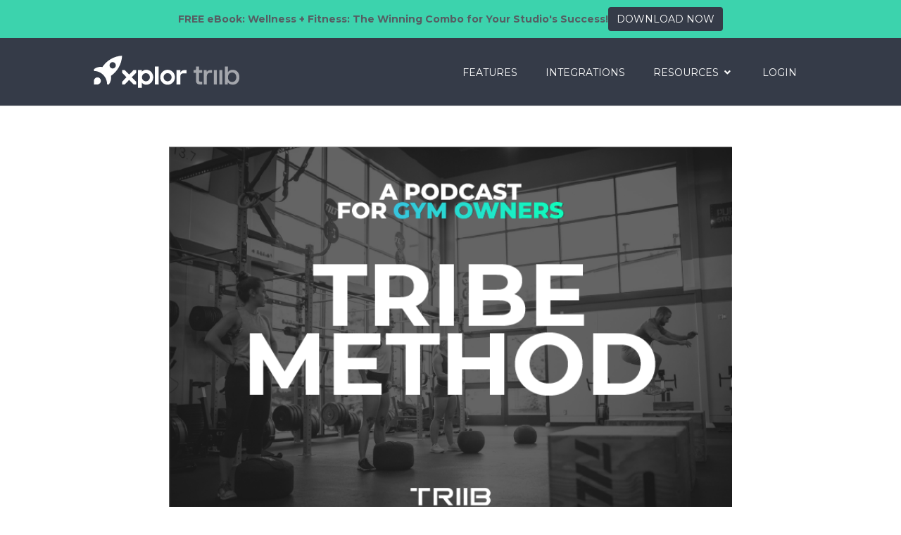

--- FILE ---
content_type: text/html; charset=UTF-8
request_url: https://triib.com/blog/tag/gym-software/page/3/
body_size: 15672
content:
<!DOCTYPE html>
<html lang="en-US">
<head>
	<meta charset="UTF-8" />
	<meta name="facebook-domain-verification" content="ci2rkb3nt6wv69jn1fo5dvn6r8gvx6" />
<meta http-equiv="X-UA-Compatible" content="IE=edge"><link rel="pingback" href="https://triib.com/xmlrpc.php" />
<link rel="preload" href="https://triib.com/wp-content/themes/Divi/core/admin/fonts/modules.ttf" as="font">

		<!-- OneTrust Cookies Consent Notice start for triib.com -->
<script type="text/javascript" src="https://cdn.cookielaw.org/consent/67b5a330-d5c8-4e35-aae2-f334ca06c5e9/OtAutoBlock.js" ></script>
<script src="https://cdn.cookielaw.org/scripttemplates/otSDKStub.js"  type="text/javascript" charset="UTF-8" data-domain-script="67b5a330-d5c8-4e35-aae2-f334ca06c5e9" ></script>
<script type="text/javascript">
function OptanonWrapper() { }
</script>
<!-- OneTrust Cookies Consent Notice end for triib.com -->
	<script>var et_site_url='https://triib.com';var et_post_id='global';function et_core_page_resource_fallback(a,b){"undefined"===typeof b&&(b=a.sheet.cssRules&&0===a.sheet.cssRules.length);b&&(a.onerror=null,a.onload=null,a.href?a.href=et_site_url+"/?et_core_page_resource="+a.id+et_post_id:a.src&&(a.src=et_site_url+"/?et_core_page_resource="+a.id+et_post_id))}
</script><meta name='robots' content='index, follow, max-image-preview:large, max-snippet:-1, max-video-preview:-1' />

	<!-- This site is optimized with the Yoast SEO plugin v26.8 - https://yoast.com/product/yoast-seo-wordpress/ -->
	<title>gym software Archives - Page 3 of 8 - Triib</title>
	<link rel="canonical" href="https://triib.com/blog/tag/gym-software/page/3/" />
	<link rel="prev" href="https://triib.com/blog/tag/gym-software/page/2/" />
	<link rel="next" href="https://triib.com/blog/tag/gym-software/page/4/" />
	<meta property="og:locale" content="en_US" />
	<meta property="og:type" content="article" />
	<meta property="og:title" content="gym software Archives - Page 3 of 8 - Triib" />
	<meta property="og:url" content="https://triib.com/blog/tag/gym-software/" />
	<meta property="og:site_name" content="Triib" />
	<meta name="twitter:card" content="summary_large_image" />
	<script type="application/ld+json" class="yoast-schema-graph">{"@context":"https://schema.org","@graph":[{"@type":"CollectionPage","@id":"https://triib.com/blog/tag/gym-software/","url":"https://triib.com/blog/tag/gym-software/page/3/","name":"gym software Archives - Page 3 of 8 - Triib","isPartOf":{"@id":"https://triib.com/#website"},"primaryImageOfPage":{"@id":"https://triib.com/blog/tag/gym-software/page/3/#primaryimage"},"image":{"@id":"https://triib.com/blog/tag/gym-software/page/3/#primaryimage"},"thumbnailUrl":"https://triib.com/wp-content/uploads/2019/12/blog-header-02.png","breadcrumb":{"@id":"https://triib.com/blog/tag/gym-software/page/3/#breadcrumb"},"inLanguage":"en-US"},{"@type":"ImageObject","inLanguage":"en-US","@id":"https://triib.com/blog/tag/gym-software/page/3/#primaryimage","url":"https://triib.com/wp-content/uploads/2019/12/blog-header-02.png","contentUrl":"https://triib.com/wp-content/uploads/2019/12/blog-header-02.png","width":751,"height":501,"caption":"podcast-for-gym-owners-tribe-method"},{"@type":"BreadcrumbList","@id":"https://triib.com/blog/tag/gym-software/page/3/#breadcrumb","itemListElement":[{"@type":"ListItem","position":1,"name":"Home","item":"https://triib.com/"},{"@type":"ListItem","position":2,"name":"gym software"}]},{"@type":"WebSite","@id":"https://triib.com/#website","url":"https://triib.com/","name":"Triib","description":"We Build Fitness Communities.","potentialAction":[{"@type":"SearchAction","target":{"@type":"EntryPoint","urlTemplate":"https://triib.com/?s={search_term_string}"},"query-input":{"@type":"PropertyValueSpecification","valueRequired":true,"valueName":"search_term_string"}}],"inLanguage":"en-US"}]}</script>
	<!-- / Yoast SEO plugin. -->


<link rel='dns-prefetch' href='//fonts.googleapis.com' />
<link rel='dns-prefetch' href='//cdnjs.cloudflare.com' />
<link rel='dns-prefetch' href='//fonts.gstatic.com' />
<link rel='dns-prefetch' href='//ajax.googleapis.com' />
<link rel='dns-prefetch' href='//apis.google.com' />
<link rel='dns-prefetch' href='//google-analytics.com' />
<link rel='dns-prefetch' href='//www.google-analytics.com' />
<link rel='dns-prefetch' href='//ssl.google-analytics.com' />
<link rel='dns-prefetch' href='//youtube.com' />
<link rel='dns-prefetch' href='//s.gravatar.com' />
<link href='http://fonts.googleapis.com' rel='preconnect' />
<link href='//fonts.gstatic.com' crossorigin='' rel='preconnect' />
<link rel="alternate" type="application/rss+xml" title="Triib &raquo; Feed" href="https://triib.com/feed/" />
<link rel="alternate" type="application/rss+xml" title="Triib &raquo; Comments Feed" href="https://triib.com/comments/feed/" />
<link rel="alternate" type="application/rss+xml" title="Triib &raquo; gym software Tag Feed" href="https://triib.com/blog/tag/gym-software/feed/" />
<meta content="Divi Child v.3.0.97.1517401503" name="generator"/><link rel='stylesheet' id='cusom-style-css' href='https://triib.com/wp-content/themes/Divi-child/custom.css?v=1769813946&#038;ver=6.9' type='text/css' media='all' />
<style id='wp-img-auto-sizes-contain-inline-css' type='text/css'>
img:is([sizes=auto i],[sizes^="auto," i]){contain-intrinsic-size:3000px 1500px}
/*# sourceURL=wp-img-auto-sizes-contain-inline-css */
</style>
<style id='wp-block-library-inline-css' type='text/css'>
:root{--wp-block-synced-color:#7a00df;--wp-block-synced-color--rgb:122,0,223;--wp-bound-block-color:var(--wp-block-synced-color);--wp-editor-canvas-background:#ddd;--wp-admin-theme-color:#007cba;--wp-admin-theme-color--rgb:0,124,186;--wp-admin-theme-color-darker-10:#006ba1;--wp-admin-theme-color-darker-10--rgb:0,107,160.5;--wp-admin-theme-color-darker-20:#005a87;--wp-admin-theme-color-darker-20--rgb:0,90,135;--wp-admin-border-width-focus:2px}@media (min-resolution:192dpi){:root{--wp-admin-border-width-focus:1.5px}}.wp-element-button{cursor:pointer}:root .has-very-light-gray-background-color{background-color:#eee}:root .has-very-dark-gray-background-color{background-color:#313131}:root .has-very-light-gray-color{color:#eee}:root .has-very-dark-gray-color{color:#313131}:root .has-vivid-green-cyan-to-vivid-cyan-blue-gradient-background{background:linear-gradient(135deg,#00d084,#0693e3)}:root .has-purple-crush-gradient-background{background:linear-gradient(135deg,#34e2e4,#4721fb 50%,#ab1dfe)}:root .has-hazy-dawn-gradient-background{background:linear-gradient(135deg,#faaca8,#dad0ec)}:root .has-subdued-olive-gradient-background{background:linear-gradient(135deg,#fafae1,#67a671)}:root .has-atomic-cream-gradient-background{background:linear-gradient(135deg,#fdd79a,#004a59)}:root .has-nightshade-gradient-background{background:linear-gradient(135deg,#330968,#31cdcf)}:root .has-midnight-gradient-background{background:linear-gradient(135deg,#020381,#2874fc)}:root{--wp--preset--font-size--normal:16px;--wp--preset--font-size--huge:42px}.has-regular-font-size{font-size:1em}.has-larger-font-size{font-size:2.625em}.has-normal-font-size{font-size:var(--wp--preset--font-size--normal)}.has-huge-font-size{font-size:var(--wp--preset--font-size--huge)}.has-text-align-center{text-align:center}.has-text-align-left{text-align:left}.has-text-align-right{text-align:right}.has-fit-text{white-space:nowrap!important}#end-resizable-editor-section{display:none}.aligncenter{clear:both}.items-justified-left{justify-content:flex-start}.items-justified-center{justify-content:center}.items-justified-right{justify-content:flex-end}.items-justified-space-between{justify-content:space-between}.screen-reader-text{border:0;clip-path:inset(50%);height:1px;margin:-1px;overflow:hidden;padding:0;position:absolute;width:1px;word-wrap:normal!important}.screen-reader-text:focus{background-color:#ddd;clip-path:none;color:#444;display:block;font-size:1em;height:auto;left:5px;line-height:normal;padding:15px 23px 14px;text-decoration:none;top:5px;width:auto;z-index:100000}html :where(.has-border-color){border-style:solid}html :where([style*=border-top-color]){border-top-style:solid}html :where([style*=border-right-color]){border-right-style:solid}html :where([style*=border-bottom-color]){border-bottom-style:solid}html :where([style*=border-left-color]){border-left-style:solid}html :where([style*=border-width]){border-style:solid}html :where([style*=border-top-width]){border-top-style:solid}html :where([style*=border-right-width]){border-right-style:solid}html :where([style*=border-bottom-width]){border-bottom-style:solid}html :where([style*=border-left-width]){border-left-style:solid}html :where(img[class*=wp-image-]){height:auto;max-width:100%}:where(figure){margin:0 0 1em}html :where(.is-position-sticky){--wp-admin--admin-bar--position-offset:var(--wp-admin--admin-bar--height,0px)}@media screen and (max-width:600px){html :where(.is-position-sticky){--wp-admin--admin-bar--position-offset:0px}}

/*# sourceURL=wp-block-library-inline-css */
</style><style id='global-styles-inline-css' type='text/css'>
:root{--wp--preset--aspect-ratio--square: 1;--wp--preset--aspect-ratio--4-3: 4/3;--wp--preset--aspect-ratio--3-4: 3/4;--wp--preset--aspect-ratio--3-2: 3/2;--wp--preset--aspect-ratio--2-3: 2/3;--wp--preset--aspect-ratio--16-9: 16/9;--wp--preset--aspect-ratio--9-16: 9/16;--wp--preset--color--black: #000000;--wp--preset--color--cyan-bluish-gray: #abb8c3;--wp--preset--color--white: #ffffff;--wp--preset--color--pale-pink: #f78da7;--wp--preset--color--vivid-red: #cf2e2e;--wp--preset--color--luminous-vivid-orange: #ff6900;--wp--preset--color--luminous-vivid-amber: #fcb900;--wp--preset--color--light-green-cyan: #7bdcb5;--wp--preset--color--vivid-green-cyan: #00d084;--wp--preset--color--pale-cyan-blue: #8ed1fc;--wp--preset--color--vivid-cyan-blue: #0693e3;--wp--preset--color--vivid-purple: #9b51e0;--wp--preset--gradient--vivid-cyan-blue-to-vivid-purple: linear-gradient(135deg,rgb(6,147,227) 0%,rgb(155,81,224) 100%);--wp--preset--gradient--light-green-cyan-to-vivid-green-cyan: linear-gradient(135deg,rgb(122,220,180) 0%,rgb(0,208,130) 100%);--wp--preset--gradient--luminous-vivid-amber-to-luminous-vivid-orange: linear-gradient(135deg,rgb(252,185,0) 0%,rgb(255,105,0) 100%);--wp--preset--gradient--luminous-vivid-orange-to-vivid-red: linear-gradient(135deg,rgb(255,105,0) 0%,rgb(207,46,46) 100%);--wp--preset--gradient--very-light-gray-to-cyan-bluish-gray: linear-gradient(135deg,rgb(238,238,238) 0%,rgb(169,184,195) 100%);--wp--preset--gradient--cool-to-warm-spectrum: linear-gradient(135deg,rgb(74,234,220) 0%,rgb(151,120,209) 20%,rgb(207,42,186) 40%,rgb(238,44,130) 60%,rgb(251,105,98) 80%,rgb(254,248,76) 100%);--wp--preset--gradient--blush-light-purple: linear-gradient(135deg,rgb(255,206,236) 0%,rgb(152,150,240) 100%);--wp--preset--gradient--blush-bordeaux: linear-gradient(135deg,rgb(254,205,165) 0%,rgb(254,45,45) 50%,rgb(107,0,62) 100%);--wp--preset--gradient--luminous-dusk: linear-gradient(135deg,rgb(255,203,112) 0%,rgb(199,81,192) 50%,rgb(65,88,208) 100%);--wp--preset--gradient--pale-ocean: linear-gradient(135deg,rgb(255,245,203) 0%,rgb(182,227,212) 50%,rgb(51,167,181) 100%);--wp--preset--gradient--electric-grass: linear-gradient(135deg,rgb(202,248,128) 0%,rgb(113,206,126) 100%);--wp--preset--gradient--midnight: linear-gradient(135deg,rgb(2,3,129) 0%,rgb(40,116,252) 100%);--wp--preset--font-size--small: 13px;--wp--preset--font-size--medium: 20px;--wp--preset--font-size--large: 36px;--wp--preset--font-size--x-large: 42px;--wp--preset--spacing--20: 0.44rem;--wp--preset--spacing--30: 0.67rem;--wp--preset--spacing--40: 1rem;--wp--preset--spacing--50: 1.5rem;--wp--preset--spacing--60: 2.25rem;--wp--preset--spacing--70: 3.38rem;--wp--preset--spacing--80: 5.06rem;--wp--preset--shadow--natural: 6px 6px 9px rgba(0, 0, 0, 0.2);--wp--preset--shadow--deep: 12px 12px 50px rgba(0, 0, 0, 0.4);--wp--preset--shadow--sharp: 6px 6px 0px rgba(0, 0, 0, 0.2);--wp--preset--shadow--outlined: 6px 6px 0px -3px rgb(255, 255, 255), 6px 6px rgb(0, 0, 0);--wp--preset--shadow--crisp: 6px 6px 0px rgb(0, 0, 0);}:where(.is-layout-flex){gap: 0.5em;}:where(.is-layout-grid){gap: 0.5em;}body .is-layout-flex{display: flex;}.is-layout-flex{flex-wrap: wrap;align-items: center;}.is-layout-flex > :is(*, div){margin: 0;}body .is-layout-grid{display: grid;}.is-layout-grid > :is(*, div){margin: 0;}:where(.wp-block-columns.is-layout-flex){gap: 2em;}:where(.wp-block-columns.is-layout-grid){gap: 2em;}:where(.wp-block-post-template.is-layout-flex){gap: 1.25em;}:where(.wp-block-post-template.is-layout-grid){gap: 1.25em;}.has-black-color{color: var(--wp--preset--color--black) !important;}.has-cyan-bluish-gray-color{color: var(--wp--preset--color--cyan-bluish-gray) !important;}.has-white-color{color: var(--wp--preset--color--white) !important;}.has-pale-pink-color{color: var(--wp--preset--color--pale-pink) !important;}.has-vivid-red-color{color: var(--wp--preset--color--vivid-red) !important;}.has-luminous-vivid-orange-color{color: var(--wp--preset--color--luminous-vivid-orange) !important;}.has-luminous-vivid-amber-color{color: var(--wp--preset--color--luminous-vivid-amber) !important;}.has-light-green-cyan-color{color: var(--wp--preset--color--light-green-cyan) !important;}.has-vivid-green-cyan-color{color: var(--wp--preset--color--vivid-green-cyan) !important;}.has-pale-cyan-blue-color{color: var(--wp--preset--color--pale-cyan-blue) !important;}.has-vivid-cyan-blue-color{color: var(--wp--preset--color--vivid-cyan-blue) !important;}.has-vivid-purple-color{color: var(--wp--preset--color--vivid-purple) !important;}.has-black-background-color{background-color: var(--wp--preset--color--black) !important;}.has-cyan-bluish-gray-background-color{background-color: var(--wp--preset--color--cyan-bluish-gray) !important;}.has-white-background-color{background-color: var(--wp--preset--color--white) !important;}.has-pale-pink-background-color{background-color: var(--wp--preset--color--pale-pink) !important;}.has-vivid-red-background-color{background-color: var(--wp--preset--color--vivid-red) !important;}.has-luminous-vivid-orange-background-color{background-color: var(--wp--preset--color--luminous-vivid-orange) !important;}.has-luminous-vivid-amber-background-color{background-color: var(--wp--preset--color--luminous-vivid-amber) !important;}.has-light-green-cyan-background-color{background-color: var(--wp--preset--color--light-green-cyan) !important;}.has-vivid-green-cyan-background-color{background-color: var(--wp--preset--color--vivid-green-cyan) !important;}.has-pale-cyan-blue-background-color{background-color: var(--wp--preset--color--pale-cyan-blue) !important;}.has-vivid-cyan-blue-background-color{background-color: var(--wp--preset--color--vivid-cyan-blue) !important;}.has-vivid-purple-background-color{background-color: var(--wp--preset--color--vivid-purple) !important;}.has-black-border-color{border-color: var(--wp--preset--color--black) !important;}.has-cyan-bluish-gray-border-color{border-color: var(--wp--preset--color--cyan-bluish-gray) !important;}.has-white-border-color{border-color: var(--wp--preset--color--white) !important;}.has-pale-pink-border-color{border-color: var(--wp--preset--color--pale-pink) !important;}.has-vivid-red-border-color{border-color: var(--wp--preset--color--vivid-red) !important;}.has-luminous-vivid-orange-border-color{border-color: var(--wp--preset--color--luminous-vivid-orange) !important;}.has-luminous-vivid-amber-border-color{border-color: var(--wp--preset--color--luminous-vivid-amber) !important;}.has-light-green-cyan-border-color{border-color: var(--wp--preset--color--light-green-cyan) !important;}.has-vivid-green-cyan-border-color{border-color: var(--wp--preset--color--vivid-green-cyan) !important;}.has-pale-cyan-blue-border-color{border-color: var(--wp--preset--color--pale-cyan-blue) !important;}.has-vivid-cyan-blue-border-color{border-color: var(--wp--preset--color--vivid-cyan-blue) !important;}.has-vivid-purple-border-color{border-color: var(--wp--preset--color--vivid-purple) !important;}.has-vivid-cyan-blue-to-vivid-purple-gradient-background{background: var(--wp--preset--gradient--vivid-cyan-blue-to-vivid-purple) !important;}.has-light-green-cyan-to-vivid-green-cyan-gradient-background{background: var(--wp--preset--gradient--light-green-cyan-to-vivid-green-cyan) !important;}.has-luminous-vivid-amber-to-luminous-vivid-orange-gradient-background{background: var(--wp--preset--gradient--luminous-vivid-amber-to-luminous-vivid-orange) !important;}.has-luminous-vivid-orange-to-vivid-red-gradient-background{background: var(--wp--preset--gradient--luminous-vivid-orange-to-vivid-red) !important;}.has-very-light-gray-to-cyan-bluish-gray-gradient-background{background: var(--wp--preset--gradient--very-light-gray-to-cyan-bluish-gray) !important;}.has-cool-to-warm-spectrum-gradient-background{background: var(--wp--preset--gradient--cool-to-warm-spectrum) !important;}.has-blush-light-purple-gradient-background{background: var(--wp--preset--gradient--blush-light-purple) !important;}.has-blush-bordeaux-gradient-background{background: var(--wp--preset--gradient--blush-bordeaux) !important;}.has-luminous-dusk-gradient-background{background: var(--wp--preset--gradient--luminous-dusk) !important;}.has-pale-ocean-gradient-background{background: var(--wp--preset--gradient--pale-ocean) !important;}.has-electric-grass-gradient-background{background: var(--wp--preset--gradient--electric-grass) !important;}.has-midnight-gradient-background{background: var(--wp--preset--gradient--midnight) !important;}.has-small-font-size{font-size: var(--wp--preset--font-size--small) !important;}.has-medium-font-size{font-size: var(--wp--preset--font-size--medium) !important;}.has-large-font-size{font-size: var(--wp--preset--font-size--large) !important;}.has-x-large-font-size{font-size: var(--wp--preset--font-size--x-large) !important;}
/*# sourceURL=global-styles-inline-css */
</style>

<style id='classic-theme-styles-inline-css' type='text/css'>
/*! This file is auto-generated */
.wp-block-button__link{color:#fff;background-color:#32373c;border-radius:9999px;box-shadow:none;text-decoration:none;padding:calc(.667em + 2px) calc(1.333em + 2px);font-size:1.125em}.wp-block-file__button{background:#32373c;color:#fff;text-decoration:none}
/*# sourceURL=/wp-includes/css/classic-themes.min.css */
</style>
<link rel='stylesheet' id='contact-form-7-css' href='https://triib.com/wp-content/plugins/contact-form-7/includes/css/styles.css' type='text/css' media='all' />
<style id='contact-form-7-inline-css' type='text/css'>
.wpcf7 .wpcf7-recaptcha iframe {margin-bottom: 0;}.wpcf7 .wpcf7-recaptcha[data-align="center"] > div {margin: 0 auto;}.wpcf7 .wpcf7-recaptcha[data-align="right"] > div {margin: 0 0 0 auto;}
/*# sourceURL=contact-form-7-inline-css */
</style>
<link rel='stylesheet' id='chld_thm_cfg_parent-css' href='https://triib.com/wp-content/themes/Divi/style.css' type='text/css' media='all' />
<link rel='stylesheet' id='Source-Sans-Pro-css' href='https://fonts.googleapis.com/css?family=Source+Sans+Pro%3A400%2C600%2C700%2C900&#038;ver=6.9' type='text/css' media='all' />
<link rel='stylesheet' id='fontawesome-css' href='//cdnjs.cloudflare.com/ajax/libs/font-awesome/4.7.0/css/font-awesome.css' type='text/css' media='all' />
<link rel='stylesheet' id='divi-style-css' href='https://triib.com/wp-content/themes/Divi-child/style.css' type='text/css' media='all' />
<link rel='stylesheet' id='heateor_sss_frontend_css-css' href='https://triib.com/wp-content/uploads/hummingbird-assets/4e6c7803a0e7977a9a464f727b14eaf0.css' type='text/css' media='all' />
<style id='heateor_sss_frontend_css-inline-css' type='text/css'>
.heateor_sss_button_instagram span.heateor_sss_svg,a.heateor_sss_instagram span.heateor_sss_svg{background:radial-gradient(circle at 30% 107%,#fdf497 0,#fdf497 5%,#fd5949 45%,#d6249f 60%,#285aeb 90%)}.heateor_sss_horizontal_sharing .heateor_sss_svg,.heateor_sss_standard_follow_icons_container .heateor_sss_svg{color:#fff;border-width:0px;border-style:solid;border-color:transparent}.heateor_sss_horizontal_sharing .heateorSssTCBackground{color:#666}.heateor_sss_horizontal_sharing span.heateor_sss_svg:hover,.heateor_sss_standard_follow_icons_container span.heateor_sss_svg:hover{border-color:transparent;}.heateor_sss_vertical_sharing span.heateor_sss_svg,.heateor_sss_floating_follow_icons_container span.heateor_sss_svg{color:#fff;border-width:0px;border-style:solid;border-color:transparent;}.heateor_sss_vertical_sharing .heateorSssTCBackground{color:#666;}.heateor_sss_vertical_sharing span.heateor_sss_svg:hover,.heateor_sss_floating_follow_icons_container span.heateor_sss_svg:hover{border-color:transparent;}@media screen and (max-width:783px) {.heateor_sss_vertical_sharing{display:none!important}}
/*# sourceURL=heateor_sss_frontend_css-inline-css */
</style>
<link rel='stylesheet' id='jquery-lazyloadxt-fadein-css-css' href='//triib.com/wp-content/plugins/a3-lazy-load/assets/css/jquery.lazyloadxt.fadein.css' type='text/css' media='all' />
<link rel='stylesheet' id='a3a3_lazy_load-css' href='//triib.com/wp-content/uploads/sass/a3_lazy_load.min.css' type='text/css' media='all' />
<link rel='stylesheet' id='ubermenu-css' href='https://triib.com/wp-content/plugins/ubermenu/pro/assets/css/ubermenu.min.css' type='text/css' media='all' />
<link rel='stylesheet' id='ubermenu-white-css' href='https://triib.com/wp-content/plugins/ubermenu/pro/assets/css/skins/white.css' type='text/css' media='all' />
<link rel='stylesheet' id='ubermenu-font-awesome-all-css' href='https://triib.com/wp-content/plugins/ubermenu/assets/fontawesome/css/all.min.css' type='text/css' media='all' />
<script type="text/javascript" src="https://triib.com/wp-content/plugins/enable-jquery-migrate-helper/js/jquery/jquery-1.12.4-wp.js" id="jquery-core-js"></script>
<script type="text/javascript" src="https://triib.com/wp-content/plugins/enable-jquery-migrate-helper/js/jquery-migrate/jquery-migrate-1.4.1-wp.js" id="jquery-migrate-js"></script>
<link rel="https://api.w.org/" href="https://triib.com/wp-json/" /><link rel="alternate" title="JSON" type="application/json" href="https://triib.com/wp-json/wp/v2/tags/32" /><link rel="EditURI" type="application/rsd+xml" title="RSD" href="https://triib.com/xmlrpc.php?rsd" />
<!-- <script src=https://cmp.osano.com/169lGzRp6x9KY1jDJ/09cc6190-3063-4859-a282-cac1424d3ace/osano.js></script> -->
<script type="text/javascript">/*
var iframe = document.getElementById('myiframe');
iframe.src = iframe.src + window.location.search;
*/</script>			<!-- DO NOT COPY THIS SNIPPET! Start of Page Analytics Tracking for HubSpot WordPress plugin v11.3.37-->
			<script class="hsq-set-content-id" data-content-id="listing-page">
				var _hsq = _hsq || [];
				_hsq.push(["setContentType", "listing-page"]);
			</script>
			<!-- DO NOT COPY THIS SNIPPET! End of Page Analytics Tracking for HubSpot WordPress plugin -->
			<style id="ubermenu-custom-generated-css">
/** Font Awesome 4 Compatibility **/
.fa{font-style:normal;font-variant:normal;font-weight:normal;font-family:FontAwesome;}

/** UberMenu Custom Menu Styles (Customizer) **/
/* main */
 .ubermenu-main { background:#353b48; }


/* Status: Loaded from Transient */

</style><meta name="viewport" content="width=device-width, initial-scale=1.0, maximum-scale=1.0, user-scalable=0" /><script>
jQuery(function($){
$( ".monthly" ).click(function() {
	$("#table-monthly").show();
	$("#table-annual").hide();	
	$(".monthly").addClass("active");
	$(".annual").removeClass("active");
});
$( ".annual" ).click(function() {
	$("#table-monthly").hide();
	$("#table-annual").show();
	$(".annual").addClass("active");
	$(".monthly").removeClass("active");
});
$( ".open-popup-ncfit" ).click(function() {
	$(".popup-ncfit").addClass("active");
});
$( ".close-popup" ).click(function() {
	$(".popup-ncfit").removeClass("active");
});
$('.popup-ncfit').click(function() {
  $(this).removeClass("active");
});

$('.popup-ncfit .et_pb_row').click(function(event){
  event.stopPropagation();
});
	
});
</script><link rel="icon" href="https://triib.com/wp-content/uploads/2023/03/cropped-XplorFavicon-32x32.png" sizes="32x32" />
<link rel="icon" href="https://triib.com/wp-content/uploads/2023/03/cropped-XplorFavicon-192x192.png" sizes="192x192" />
<link rel="apple-touch-icon" href="https://triib.com/wp-content/uploads/2023/03/cropped-XplorFavicon-180x180.png" />
<meta name="msapplication-TileImage" content="https://triib.com/wp-content/uploads/2023/03/cropped-XplorFavicon-270x270.png" />
<link rel="stylesheet" id="et-divi-customizer-global-cached-inline-styles" href="https://triib.com/wp-content/cache/et/global/et-divi-customizer-global-176748400607.min.css" onerror="et_core_page_resource_fallback(this, true)" onload="et_core_page_resource_fallback(this)" />
<script>(function(w,d,s,l,i){w[l]=w[l]||[];w[l].push({'gtm.start':
new Date().getTime(),event:'gtm.js'});var f=d.getElementsByTagName(s)[0],
j=d.createElement(s),dl=l!='dataLayer'?'&l='+l:'';j.async=true;j.src=
'https://www.googletagmanager.com/gtm.js?id='+i+dl;f.parentNode.insertBefore(j,f);
})(window,document,'script','dataLayer','GTM-W89K5N9');</script>
	

	
<script type="text/javascript">document.documentElement.className = 'js';</script>

<link rel='stylesheet' id='et-builder-googlefonts-css' href='https://fonts.googleapis.com/css?family=Montserrat:100,100italic,200,200italic,300,300italic,regular,italic,500,500italic,600,600italic,700,700italic,800,800italic,900,900italic|Source+Sans+Pro:200,200italic,300,300italic,regular,italic,600,600italic,700,700italic,900,900italic&#038;subset=latin,latin-ext' type='text/css' media='all' />
</head>
	
<body class="archive paged tag tag-gym-software tag-32 paged-3 tag-paged-3 wp-theme-Divi wp-child-theme-Divi-child et_pb_button_helper_class et_fullwidth_secondary_nav et_fixed_nav et_show_nav et_cover_background et_pb_gutter osx et_pb_gutters3 et_primary_nav_dropdown_animation_fade et_secondary_nav_dropdown_animation_fade et_pb_footer_columns1 et_header_style_left et_pb_svg_logo et_right_sidebar et_divi_theme et_minified_js et_minified_css">



	<div id="page-container">

	
	
			<header id="main-header" data-height-onload="50">
			<div class="et_topbar_container">
				<span>FREE eBook: Wellness + Fitness: The Winning Combo for Your Studio's Success!</span>  <a class="highlight" href="https://discover.triib.com/from-stress-to-strength-ebook/" target="_blank">Download Now</a>
			</div>
			<div class="container clearfix et_menu_container">
							<div class="logo_container">
					<span class="logo_helper"></span>
					<a href="https://triib.com/">
						<img src="https://triib.com/wp-content/uploads/2022/05/logo-xplor-triib.svg" alt="Triib" id="logo" data-height-percentage="48" />
					</a>
				</div>
							<div id="et-top-navigation" data-height="50" data-fixed-height="40">
											<nav id="top-menu-nav">
						
<!-- UberMenu [Configuration:main] [Theme Loc:primary-menu] [Integration:auto] -->
<a class="ubermenu-responsive-toggle ubermenu-responsive-toggle-main ubermenu-skin-white ubermenu-loc-primary-menu ubermenu-responsive-toggle-content-align-left ubermenu-responsive-toggle-align-full " data-ubermenu-target="ubermenu-main-100-primary-menu-2"><i class="fas fa-bars"></i>Menu</a><nav id="ubermenu-main-100-primary-menu-2" class="ubermenu ubermenu-nojs ubermenu-main ubermenu-menu-100 ubermenu-loc-primary-menu ubermenu-responsive ubermenu-responsive-default ubermenu-responsive-collapse ubermenu-horizontal ubermenu-transition-shift ubermenu-trigger-hover_intent ubermenu-skin-white  ubermenu-bar-align-center ubermenu-items-align-auto ubermenu-disable-submenu-scroll ubermenu-sub-indicators ubermenu-retractors-responsive ubermenu-submenu-indicator-closes"><ul id="ubermenu-nav-main-100-primary-menu" class="ubermenu-nav"><li id="menu-item-31580" class="ubermenu-item ubermenu-item-type-custom ubermenu-item-object-custom ubermenu-item-31580 ubermenu-item-level-0 ubermenu-column ubermenu-column-natural" ><a class="ubermenu-target ubermenu-item-layout-default ubermenu-item-layout-text_only" href="https://triib.com/features/" tabindex="0"><span class="ubermenu-target-title ubermenu-target-text">Features</span></a></li><li id="menu-item-31705" class="ubermenu-item ubermenu-item-type-post_type ubermenu-item-object-page ubermenu-item-31705 ubermenu-item-level-0 ubermenu-column ubermenu-column-auto" ><a class="ubermenu-target ubermenu-item-layout-default ubermenu-item-layout-text_only" href="https://triib.com/payments-integrations/" tabindex="0"><span class="ubermenu-target-title ubermenu-target-text">Integrations</span></a></li><li id="menu-item-31586" class="ubermenu-item ubermenu-item-type-custom ubermenu-item-object-custom ubermenu-item-has-children ubermenu-item-31586 ubermenu-item-level-0 ubermenu-column ubermenu-column-natural ubermenu-has-submenu-drop ubermenu-has-submenu-flyout" ><a class="ubermenu-target ubermenu-item-layout-default ubermenu-item-layout-text_only" href="#" tabindex="0"><span class="ubermenu-target-title ubermenu-target-text">Resources</span><i class='ubermenu-sub-indicator fas fa-angle-down'></i></a><ul  class="ubermenu-submenu ubermenu-submenu-id-31586 ubermenu-submenu-type-flyout ubermenu-submenu-drop ubermenu-submenu-align-left_edge_item ubermenu-autoclear"  ><li id="menu-item-31593" class="ubermenu-item ubermenu-item-type-custom ubermenu-item-object-custom ubermenu-item-31593 ubermenu-item-auto ubermenu-item-normal ubermenu-item-level-1" ><a class="ubermenu-target ubermenu-item-layout-default ubermenu-item-layout-text_only" href="https://triib.com/about/"><span class="ubermenu-target-title ubermenu-target-text">About Us</span></a></li><li id="menu-item-31590" class="ubermenu-item ubermenu-item-type-custom ubermenu-item-object-custom ubermenu-item-31590 ubermenu-item-auto ubermenu-item-normal ubermenu-item-level-1" ><a class="ubermenu-target ubermenu-item-layout-default ubermenu-item-layout-text_only" href="https://triib.com/blog/"><span class="ubermenu-target-title ubermenu-target-text">Our Blog</span></a></li><li id="menu-item-31712" class="ubermenu-item ubermenu-item-type-custom ubermenu-item-object-custom ubermenu-item-31712 ubermenu-item-auto ubermenu-item-normal ubermenu-item-level-1" ><a class="ubermenu-target ubermenu-item-layout-default ubermenu-item-layout-text_only" href="/support"><span class="ubermenu-target-title ubermenu-target-text">Support</span></a></li></ul></li><li id="menu-item-31587" class="ubermenu-item ubermenu-item-type-custom ubermenu-item-object-custom ubermenu-item-31587 ubermenu-item-level-0 ubermenu-column ubermenu-column-natural" ><a class="ubermenu-target ubermenu-item-layout-default ubermenu-item-layout-text_only" href="https://studio.xplor.co/login/" tabindex="0"><span class="ubermenu-target-title ubermenu-target-text">Login</span></a></li></ul></nav>
<!-- End UberMenu -->
						</nav>
										<div class="mobile-nav-button" style="display: none;">
						<a href="/booking"><span class="highlight">Get Intro Call</span></a>
					</div>
					
					
					
					<div id="et_mobile_nav_menu">
				<div class="mobile_nav closed">
					<span class="select_page">Select Page</span>
					<span class="mobile_menu_bar mobile_menu_bar_toggle"></span>
				</div>
			</div>				</div> <!-- #et-top-navigation -->
			</div> <!-- .container -->
			<div class="et_search_outer">
				<div class="container et_search_form_container">
					<form role="search" method="get" class="et-search-form" action="https://triib.com/">
					<input type="search" class="et-search-field" placeholder="Search &hellip;" value="" name="s" title="Search for:" />					</form>
					<span class="et_close_search_field"></span>
				</div>
			</div>
		
		</header> <!-- #main-header -->
			<div id="et-main-area">
	
<div id="main-content">
	<div class="container">
		<div id="content-area" class="clearfix">
			<div id="left-area">
		<!--fwp-loop-->

					<article id="post-28036" class="et_pb_post post-28036 post type-post status-publish format-standard has-post-thumbnail hentry category-blog category-gym-management category-news category-triib-user-community tag-affiliate-management tag-business-strategy tag-gym-management tag-gym-software tag-member-management tag-membership-software">

											<a class="entry-featured-image-url" href="https://triib.com/blog/blog-announcing-the-new-tribe-method-podcast/">
								<img src="https://triib.com/wp-content/uploads/2019/12/blog-header-02.png" alt='Announcing the new Tribe Method Podcast' width='1080' height='675' />							</a>
					
															<h2 class="entry-title"><a href="https://triib.com/blog/blog-announcing-the-new-tribe-method-podcast/">Announcing the new Tribe Method Podcast</a></h2>
					
					<p class="post-meta"> by <span class="author vcard"><a href="https://triib.com/blog/author/luke-handley/" title="Posts by Luke Handley" rel="author">Luke Handley</a></span> | <span class="published">May 22, 2019</span> | <a href="https://triib.com/blog/category/blog/" rel="category tag">Blog</a>, <a href="https://triib.com/blog/category/gym-management/" rel="category tag">Gym Management</a>, <a href="https://triib.com/blog/category/news/" rel="category tag">News</a>, <a href="https://triib.com/blog/category/triib-user-community/" rel="category tag">Triib User Community</a></p>The Triib team is excited to announce the launch of our brand new podcast &#8220;Tribe Method: A Podcast For Gym Owners&#8221; hosted by Triib&#8217;s Head of Marketing, Evan Bartus. The show features in-depth conversations with gym owners and fitness leaders on...				
					</article> <!-- .et_pb_post -->
			
					<article id="post-28024" class="et_pb_post post-28024 post type-post status-publish format-standard has-post-thumbnail hentry category-blog category-gym-management category-triib-user-community tag-affiliate-management tag-business-strategy tag-gym-management tag-gym-software tag-member-management tag-membership-software">

											<a class="entry-featured-image-url" href="https://triib.com/blog/blog-relaunch-of-the-triib-kiosk/">
								<img src="https://triib.com/wp-content/uploads/2019/12/47I9100-1080x675.jpg" alt='Relaunch of The Triib Kiosk' width='1080' height='675' />							</a>
					
															<h2 class="entry-title"><a href="https://triib.com/blog/blog-relaunch-of-the-triib-kiosk/">Relaunch of The Triib Kiosk</a></h2>
					
					<p class="post-meta"> by <span class="author vcard"><a href="https://triib.com/blog/author/luke-handley/" title="Posts by Luke Handley" rel="author">Luke Handley</a></span> | <span class="published">Apr 28, 2019</span> | <a href="https://triib.com/blog/category/blog/" rel="category tag">Blog</a>, <a href="https://triib.com/blog/category/gym-management/" rel="category tag">Gym Management</a>, <a href="https://triib.com/blog/category/triib-user-community/" rel="category tag">Triib User Community</a></p>At Triib we’re focused on making the gym owner&#8217;s day-to-day easier and optimizing business operations. We heard your feedback and we made sure the new and improved technology behind our Kiosk relaunch lives up to this standard. Checking-in is the first...				
					</article> <!-- .et_pb_post -->
			
					<article id="post-28019" class="et_pb_post post-28019 post type-post status-publish format-standard has-post-thumbnail hentry category-blog category-gym-management category-how-to tag-affiliate-management tag-business-strategy tag-gym-management tag-gym-software tag-member-management tag-membership-software">

											<a class="entry-featured-image-url" href="https://triib.com/blog/blog-4-considerations-when-implementing-a-nutrition-program-at-your-gym/">
								<img src="https://triib.com/wp-content/uploads/2019/12/Ellery-Photos-Triib-Dec-86-1080x675.jpg" alt='4 Considerations When Implementing A Nutrition Program At Your Gym' width='1080' height='675' />							</a>
					
															<h2 class="entry-title"><a href="https://triib.com/blog/blog-4-considerations-when-implementing-a-nutrition-program-at-your-gym/">4 Considerations When Implementing A Nutrition Program At Your Gym</a></h2>
					
					<p class="post-meta"> by <span class="author vcard"><a href="https://triib.com/blog/author/luke-handley/" title="Posts by Luke Handley" rel="author">Luke Handley</a></span> | <span class="published">Apr 2, 2019</span> | <a href="https://triib.com/blog/category/blog/" rel="category tag">Blog</a>, <a href="https://triib.com/blog/category/gym-management/" rel="category tag">Gym Management</a>, <a href="https://triib.com/blog/category/how-to/" rel="category tag">How To</a></p>Implementing a nutrition program can help grow your business and benefit the health and wellness of your community. But before you make the jump, there are many factors that need to be addressed. Making sure you have systems in place and a clear vision will make the...				
					</article> <!-- .et_pb_post -->
			
					<article id="post-28017" class="et_pb_post post-28017 post type-post status-publish format-standard has-post-thumbnail hentry category-blog category-gym-management tag-affiliate-management tag-business-strategy tag-gym-management tag-gym-software tag-member-management tag-membership-software">

											<a class="entry-featured-image-url" href="https://triib.com/blog/blog-essential-gym-equipment-what-to-buy-now-and-save-for-later/">
								<img src="https://triib.com/wp-content/uploads/2019/12/Ellery-Photos-Triib-Dec-62-1080x675.jpg" alt='Essential Gym Equipment: What To Buy Now (And Save For Later)' width='1080' height='675' />							</a>
					
															<h2 class="entry-title"><a href="https://triib.com/blog/blog-essential-gym-equipment-what-to-buy-now-and-save-for-later/">Essential Gym Equipment: What To Buy Now (And Save For Later)</a></h2>
					
					<p class="post-meta"> by <span class="author vcard"><a href="https://triib.com/blog/author/luke-handley/" title="Posts by Luke Handley" rel="author">Luke Handley</a></span> | <span class="published">Mar 22, 2019</span> | <a href="https://triib.com/blog/category/blog/" rel="category tag">Blog</a>, <a href="https://triib.com/blog/category/gym-management/" rel="category tag">Gym Management</a></p>Equipment costs are a business expense that can certainly add up for a new or growing gym. It&#8217;s easy to get sidetracked by all the bells and whistles that the fitness industry has to offer. Therefore, it&#8217;s important to set a strategic plan in place when...				
					</article> <!-- .et_pb_post -->
			
					<article id="post-27998" class="et_pb_post post-27998 post type-post status-publish format-standard has-post-thumbnail hentry category-blog category-redirect tag-affiliate-management tag-business-strategy tag-gym-management tag-gym-software tag-member-management tag-membership-software">

											<a class="entry-featured-image-url" href="https://triib.com/blog/insights-on-opening-a-crossfit-affiliate-in-2019/">
								<img src="https://triib.com/wp-content/uploads/2019/12/unnamed.jpg" alt='Insights On Opening A CrossFit Affiliate In 2019' width='1080' height='675' />							</a>
					
															<h2 class="entry-title"><a href="https://triib.com/blog/insights-on-opening-a-crossfit-affiliate-in-2019/">Insights On Opening A CrossFit Affiliate In 2019</a></h2>
					
					<p class="post-meta"> by <span class="author vcard"><a href="https://triib.com/blog/author/luke-handley/" title="Posts by Luke Handley" rel="author">Luke Handley</a></span> | <span class="published">Mar 19, 2019</span> | <a href="https://triib.com/blog/category/blog/" rel="category tag">Blog</a>, <a href="https://triib.com/blog/category/redirect/" rel="category tag">Redirect</a></p>The CrossFit Affiliate model has seen a continuous trend of growth and expansion since its inception back in 2000. Today there are more than 13,000 CrossFit Affiliates worldwide. With the rising popularity in the fitness and health industries, the need for well-run...				
					</article> <!-- .et_pb_post -->
			<div class="main-pagination">
<nav class="pagination">
<a class="prev page-numbers" href="https://triib.com/blog/tag/gym-software//page/2">&laquo; Previous</a>
<a class="page-numbers" href="https://triib.com/blog/tag/gym-software/">1</a>
<a class="page-numbers" href="https://triib.com/blog/tag/gym-software//page/2">2</a>
<span aria-current="page" class="page-numbers current">3</span>
<a class="page-numbers" href="https://triib.com/blog/tag/gym-software//page/4">4</a>
<a class="page-numbers" href="https://triib.com/blog/tag/gym-software//page/5">5</a>
<span class="page-numbers dots">&hellip;</span>
<a class="page-numbers" href="https://triib.com/blog/tag/gym-software//page/8">8</a>
<a class="next page-numbers" href="https://triib.com/blog/tag/gym-software//page/4">Next &raquo;</a></nav>
</div>
			</div> <!-- #left-area -->

				<div id="sidebar">
		<div id="search-2" class="et_pb_widget widget_search"><form role="search" method="get" id="searchform" class="searchform" action="https://triib.com/">
				<div>
					<label class="screen-reader-text" for="s">Search for:</label>
					<input type="text" value="" name="s" id="s" />
					<input type="submit" id="searchsubmit" value="Search" />
				</div>
			</form></div> <!-- end .et_pb_widget -->
		<div id="recent-posts-2" class="et_pb_widget widget_recent_entries">
		<h4 class="widgettitle">Recent Posts</h4>
		<ul>
											<li>
					<a href="https://triib.com/blog/logiciel-gestion-salle-de-sport/">Top 9 des Meilleurs Logiciels de Gestion de Salle de Sport en France</a>
									</li>
											<li>
					<a href="https://triib.com/blog/mejor-software-gestion-gimnasios-espana/">Las 5 Mejores Empresas de Software para Gestión de Gimnasios en España</a>
									</li>
											<li>
					<a href="https://triib.com/blog/best-personal-trainers-leeds/">Best Personal Trainers in Leeds (2025 Guide)</a>
									</li>
											<li>
					<a href="https://triib.com/blog/best-personal-trainer-london/">Best Personal Trainers in London, UK (2025 Update)</a>
									</li>
											<li>
					<a href="https://triib.com/blog/best-personal-trainer-liverpool/">Best Personal Trainers in Liverpool (2025 Guide)</a>
									</li>
					</ul>

		</div> <!-- end .et_pb_widget --><div id="recent-comments-2" class="et_pb_widget widget_recent_comments"><h4 class="widgettitle">Recent Comments</h4><ul id="recentcomments"></ul></div> <!-- end .et_pb_widget --><div id="archives-2" class="et_pb_widget widget_archive"><h4 class="widgettitle">Archives</h4>
			<ul>
					<li><a href='https://triib.com/blog/2025/05/'>May 2025</a></li>
	<li><a href='https://triib.com/blog/2025/04/'>April 2025</a></li>
	<li><a href='https://triib.com/blog/2025/02/'>February 2025</a></li>
	<li><a href='https://triib.com/blog/2023/08/'>August 2023</a></li>
	<li><a href='https://triib.com/blog/2023/07/'>July 2023</a></li>
	<li><a href='https://triib.com/blog/2023/05/'>May 2023</a></li>
	<li><a href='https://triib.com/blog/2023/01/'>January 2023</a></li>
	<li><a href='https://triib.com/blog/2022/12/'>December 2022</a></li>
	<li><a href='https://triib.com/blog/2022/11/'>November 2022</a></li>
	<li><a href='https://triib.com/blog/2021/08/'>August 2021</a></li>
	<li><a href='https://triib.com/blog/2020/03/'>March 2020</a></li>
	<li><a href='https://triib.com/blog/2019/09/'>September 2019</a></li>
	<li><a href='https://triib.com/blog/2019/08/'>August 2019</a></li>
	<li><a href='https://triib.com/blog/2019/07/'>July 2019</a></li>
	<li><a href='https://triib.com/blog/2019/06/'>June 2019</a></li>
	<li><a href='https://triib.com/blog/2019/05/'>May 2019</a></li>
	<li><a href='https://triib.com/blog/2019/04/'>April 2019</a></li>
	<li><a href='https://triib.com/blog/2019/03/'>March 2019</a></li>
	<li><a href='https://triib.com/blog/2019/02/'>February 2019</a></li>
	<li><a href='https://triib.com/blog/2019/01/'>January 2019</a></li>
	<li><a href='https://triib.com/blog/2018/12/'>December 2018</a></li>
	<li><a href='https://triib.com/blog/2018/11/'>November 2018</a></li>
	<li><a href='https://triib.com/blog/2018/10/'>October 2018</a></li>
	<li><a href='https://triib.com/blog/2018/08/'>August 2018</a></li>
	<li><a href='https://triib.com/blog/2018/07/'>July 2018</a></li>
	<li><a href='https://triib.com/blog/2018/06/'>June 2018</a></li>
	<li><a href='https://triib.com/blog/2018/04/'>April 2018</a></li>
	<li><a href='https://triib.com/blog/2018/03/'>March 2018</a></li>
	<li><a href='https://triib.com/blog/2018/01/'>January 2018</a></li>
	<li><a href='https://triib.com/blog/2017/12/'>December 2017</a></li>
	<li><a href='https://triib.com/blog/2017/11/'>November 2017</a></li>
	<li><a href='https://triib.com/blog/2017/10/'>October 2017</a></li>
	<li><a href='https://triib.com/blog/2017/09/'>September 2017</a></li>
	<li><a href='https://triib.com/blog/2017/08/'>August 2017</a></li>
	<li><a href='https://triib.com/blog/2017/07/'>July 2017</a></li>
	<li><a href='https://triib.com/blog/2017/06/'>June 2017</a></li>
	<li><a href='https://triib.com/blog/2017/05/'>May 2017</a></li>
	<li><a href='https://triib.com/blog/2017/04/'>April 2017</a></li>
	<li><a href='https://triib.com/blog/2017/03/'>March 2017</a></li>
	<li><a href='https://triib.com/blog/2017/02/'>February 2017</a></li>
	<li><a href='https://triib.com/blog/2017/01/'>January 2017</a></li>
	<li><a href='https://triib.com/blog/2016/12/'>December 2016</a></li>
	<li><a href='https://triib.com/blog/2016/11/'>November 2016</a></li>
	<li><a href='https://triib.com/blog/2016/07/'>July 2016</a></li>
	<li><a href='https://triib.com/blog/2016/06/'>June 2016</a></li>
	<li><a href='https://triib.com/blog/2016/05/'>May 2016</a></li>
	<li><a href='https://triib.com/blog/2016/03/'>March 2016</a></li>
	<li><a href='https://triib.com/blog/2016/02/'>February 2016</a></li>
	<li><a href='https://triib.com/blog/2016/01/'>January 2016</a></li>
	<li><a href='https://triib.com/blog/2015/10/'>October 2015</a></li>
	<li><a href='https://triib.com/blog/2015/05/'>May 2015</a></li>
	<li><a href='https://triib.com/blog/2015/04/'>April 2015</a></li>
	<li><a href='https://triib.com/blog/2015/03/'>March 2015</a></li>
	<li><a href='https://triib.com/blog/2015/01/'>January 2015</a></li>
			</ul>

			</div> <!-- end .et_pb_widget --><div id="categories-2" class="et_pb_widget widget_categories"><h4 class="widgettitle">Categories</h4>
			<ul>
					<li class="cat-item cat-item-45"><a href="https://triib.com/blog/category/blog/">Blog</a>
</li>
	<li class="cat-item cat-item-76"><a href="https://triib.com/blog/category/business-strategy/">business strategy</a>
</li>
	<li class="cat-item cat-item-52"><a href="https://triib.com/blog/category/case-studies/">Case Studies</a>
</li>
	<li class="cat-item cat-item-14"><a href="https://triib.com/blog/category/crossfit-competition/">CrossFit Competition</a>
</li>
	<li class="cat-item cat-item-74"><a href="https://triib.com/blog/category/fitness/">Fitness</a>
</li>
	<li class="cat-item cat-item-17"><a href="https://triib.com/blog/category/gym-management/">Gym Management</a>
</li>
	<li class="cat-item cat-item-72"><a href="https://triib.com/blog/category/gym-software/">Gym Software</a>
</li>
	<li class="cat-item cat-item-21"><a href="https://triib.com/blog/category/how-to/">How To</a>
</li>
	<li class="cat-item cat-item-78"><a href="https://triib.com/blog/category/member-management/">Member Management</a>
</li>
	<li class="cat-item cat-item-33"><a href="https://triib.com/blog/category/members/">Members</a>
</li>
	<li class="cat-item cat-item-29"><a href="https://triib.com/blog/category/new-features/">New Features</a>
</li>
	<li class="cat-item cat-item-61"><a href="https://triib.com/blog/category/news/">News</a>
</li>
	<li class="cat-item cat-item-42"><a href="https://triib.com/blog/category/payment-methods/">Payment Methods</a>
</li>
	<li class="cat-item cat-item-71"><a href="https://triib.com/blog/category/personal-training/">Personal Training</a>
</li>
	<li class="cat-item cat-item-60"><a href="https://triib.com/blog/category/redirect/">Redirect</a>
</li>
	<li class="cat-item cat-item-66"><a href="https://triib.com/blog/category/release-notes/">Release Notes</a>
</li>
	<li class="cat-item cat-item-50"><a href="https://triib.com/blog/category/store/">Store</a>
</li>
	<li class="cat-item cat-item-89"><a href="https://triib.com/blog/category/triib-challenges/">Triib Challenges</a>
</li>
	<li class="cat-item cat-item-34"><a href="https://triib.com/blog/category/triib-tips/">Triib Tips</a>
</li>
	<li class="cat-item cat-item-44"><a href="https://triib.com/blog/category/triib-user-community/">Triib User Community</a>
</li>
	<li class="cat-item cat-item-80"><a href="https://triib.com/blog/category/virtual-programming/">Virtual Programming</a>
</li>
	<li class="cat-item cat-item-37"><a href="https://triib.com/blog/category/workout-programming/">Workout Programming</a>
</li>
			</ul>

			</div> <!-- end .et_pb_widget --><div id="meta-2" class="et_pb_widget widget_meta"><h4 class="widgettitle">Meta</h4>
		<ul>
						<li><a rel="nofollow" href="https://triib.com/wp-login.php">Log in</a></li>
			<li><a href="https://triib.com/feed/">Entries feed</a></li>
			<li><a href="https://triib.com/comments/feed/">Comments feed</a></li>

			<li><a href="https://wordpress.org/">WordPress.org</a></li>
		</ul>

		</div> <!-- end .et_pb_widget -->	</div> <!-- end #sidebar -->
		</div> <!-- #content-area -->
	</div> <!-- .container -->
</div> <!-- #main-content -->


	<footer id="main-footer">
		

		
		<div id="footer-bottom">
			<div class="container clearfix">
							</div>	<!-- .container -->
		</div>
	</footer> <!-- #main-footer -->
</div> <!-- #et-main-area -->


</div> <!-- #page-container -->

<script type="speculationrules">
{"prefetch":[{"source":"document","where":{"and":[{"href_matches":"/*"},{"not":{"href_matches":["/wp-*.php","/wp-admin/*","/wp-content/uploads/*","/wp-content/*","/wp-content/plugins/*","/wp-content/themes/Divi-child/*","/wp-content/themes/Divi/*","/*\\?(.+)"]}},{"not":{"selector_matches":"a[rel~=\"nofollow\"]"}},{"not":{"selector_matches":".no-prefetch, .no-prefetch a"}}]},"eagerness":"conservative"}]}
</script>
	<script type="text/javascript">
		var et_animation_data = [];
	</script>
	<script type="text/javascript" src="https://triib.com/wp-content/uploads/hummingbird-assets/e869fc5ffe3011f6c5cad91d775461af.js" id="wphb-1-js"></script>
<script type="text/javascript" id="wphb-1-js-after">
/* <![CDATA[ */
wp.i18n.setLocaleData( { 'text direction\u0004ltr': [ 'ltr' ] } );
//# sourceURL=wphb-1-js-after
/* ]]> */
</script>
<script type="text/javascript" src="https://triib.com/wp-content/uploads/hummingbird-assets/885cc94fc22875c41ae7be13c44610c8.js" id="swv-js"></script>
<script type="text/javascript" id="contact-form-7-js-before">
/* <![CDATA[ */
var wpcf7 = {
    "api": {
        "root": "https:\/\/triib.com\/wp-json\/",
        "namespace": "contact-form-7\/v1"
    },
    "cached": 1
};
//# sourceURL=contact-form-7-js-before
/* ]]> */
</script>
<script type="text/javascript" src="https://triib.com/wp-content/plugins/contact-form-7/includes/js/index.js" id="contact-form-7-js"></script>
<script type="text/javascript" id="divi-custom-script-js-extra">
/* <![CDATA[ */
var DIVI = {"item_count":"%d Item","items_count":"%d Items"};
var et_shortcodes_strings = {"previous":"Previous","next":"Next"};
var et_pb_custom = {"ajaxurl":"https://triib.com/wp-admin/admin-ajax.php","images_uri":"https://triib.com/wp-content/themes/Divi/images","builder_images_uri":"https://triib.com/wp-content/themes/Divi/includes/builder/images","et_frontend_nonce":"0e4e151048","subscription_failed":"Please, check the fields below to make sure you entered the correct information.","et_ab_log_nonce":"356185116d","fill_message":"Please, fill in the following fields:","contact_error_message":"Please, fix the following errors:","invalid":"Invalid email","captcha":"Captcha","prev":"Prev","previous":"Previous","next":"Next","wrong_captcha":"You entered the wrong number in captcha.","is_builder_plugin_used":"","ignore_waypoints":"no","is_divi_theme_used":"1","widget_search_selector":".widget_search","is_ab_testing_active":"","page_id":"28036","unique_test_id":"","ab_bounce_rate":"5","is_cache_plugin_active":"no","is_shortcode_tracking":""};
var et_pb_box_shadow_elements = [];
//# sourceURL=divi-custom-script-js-extra
/* ]]> */
</script>
<script type="text/javascript" src="https://triib.com/wp-content/themes/Divi/js/custom.min.js" id="divi-custom-script-js"></script>
<script type="text/javascript" id="heateor_sss_sharing_js-js-before">
/* <![CDATA[ */
function heateorSssLoadEvent(e) {var t=window.onload;if (typeof window.onload!="function") {window.onload=e}else{window.onload=function() {t();e()}}};	var heateorSssSharingAjaxUrl = 'https://triib.com/wp-admin/admin-ajax.php', heateorSssCloseIconPath = 'https://triib.com/wp-content/plugins/sassy-social-share/public/../images/close.png', heateorSssPluginIconPath = 'https://triib.com/wp-content/plugins/sassy-social-share/public/../images/logo.png', heateorSssHorizontalSharingCountEnable = 0, heateorSssVerticalSharingCountEnable = 0, heateorSssSharingOffset = -10; var heateorSssMobileStickySharingEnabled = 0;var heateorSssCopyLinkMessage = "Link copied.";var heateorSssUrlCountFetched = [], heateorSssSharesText = 'Shares', heateorSssShareText = 'Share';function heateorSssPopup(e) {window.open(e,"popUpWindow","height=400,width=600,left=400,top=100,resizable,scrollbars,toolbar=0,personalbar=0,menubar=no,location=no,directories=no,status")}
//# sourceURL=heateor_sss_sharing_js-js-before
/* ]]> */
</script>
<script type="text/javascript" src="https://triib.com/wp-content/uploads/hummingbird-assets/43a536839b11d1c6e7a5638736a3536a.js" id="heateor_sss_sharing_js-js"></script>
<script type="text/javascript" id="jquery-lazyloadxt-js-extra">
/* <![CDATA[ */
var a3_lazyload_params = {"apply_images":"1","apply_videos":"1"};
//# sourceURL=jquery-lazyloadxt-js-extra
/* ]]> */
</script>
<script type="text/javascript" src="//triib.com/wp-content/plugins/a3-lazy-load/assets/js/jquery.lazyloadxt.extra.min.js" id="jquery-lazyloadxt-js"></script>
<script type="text/javascript" src="//triib.com/wp-content/plugins/a3-lazy-load/assets/js/jquery.lazyloadxt.srcset.min.js" id="jquery-lazyloadxt-srcset-js"></script>
<script type="text/javascript" id="jquery-lazyloadxt-extend-js-extra">
/* <![CDATA[ */
var a3_lazyload_extend_params = {"edgeY":"600","horizontal_container_classnames":""};
//# sourceURL=jquery-lazyloadxt-extend-js-extra
/* ]]> */
</script>
<script type="text/javascript" src="//triib.com/wp-content/plugins/a3-lazy-load/assets/js/jquery.lazyloadxt.extend.js" id="jquery-lazyloadxt-extend-js"></script>
<script type="text/javascript" src="https://triib.com/wp-content/themes/Divi/core/admin/js/common.js" id="et-core-common-js"></script>
<script type="text/javascript" id="ubermenu-js-extra">
/* <![CDATA[ */
var ubermenu_data = {"remove_conflicts":"off","reposition_on_load":"off","intent_delay":"300","intent_interval":"100","intent_threshold":"7","scrollto_offset":"50","scrollto_duration":"1000","responsive_breakpoint":"959","accessible":"on","retractor_display_strategy":"responsive","touch_off_close":"on","submenu_indicator_close_mobile":"on","collapse_after_scroll":"on","v":"3.4.1.1","configurations":["main"],"ajax_url":"https://triib.com/wp-admin/admin-ajax.php","plugin_url":"https://triib.com/wp-content/plugins/ubermenu/","disable_mobile":"on","prefix_boost":"","aria_role_navigation":"off","aria_expanded":"off","aria_hidden":"off","aria_controls":"","aria_responsive_toggle":"off","icon_tag":"i","theme_locations":{"primary-menu":"Primary Menu","secondary-menu":"Secondary Menu","footer-menu":"Footer Menu"}};
//# sourceURL=ubermenu-js-extra
/* ]]> */
</script>
<script type="text/javascript" src="https://triib.com/wp-content/plugins/ubermenu/assets/js/ubermenu.min.js" id="ubermenu-js"></script>
<style id="et-builder-module-design-cached-inline-styles">.et_pb_text_0.et_pb_text a{color:#39c2df!important}.et_pb_text_1.et_pb_text a{color:#39c2df!important}body #page-container .et_pb_button_0{color:#000000!important}body #page-container .et_pb_button_1{color:#000000!important}body #page-container .et_pb_button_2{color:#000000!important}body #page-container .et_pb_button_3{color:#000000!important}.et_pb_text_2.et_pb_text{color:#233543!important}.et_pb_text_2{font-size:20px}.et_pb_text_2 h1{font-family:'Arial',Helvetica,Arial,Lucida,sans-serif;font-size:38px;color:#233543!important}.et_pb_text_2 h2{font-family:'Arial',Helvetica,Arial,Lucida,sans-serif;color:#3cd3ad!important}.et_pb_signup_0.et_pb_contact_field .et_pb_contact_field_options_title{color:#d1d1d1!important}.et_pb_signup_0.et_pb_subscribe .input{color:#d1d1d1!important}.et_pb_signup_0.et_pb_subscribe .input::-webkit-input-placeholder{color:#d1d1d1!important}.et_pb_signup_0.et_pb_subscribe .input::-moz-placeholder{color:#d1d1d1!important}.et_pb_signup_0.et_pb_subscribe .input:-ms-input-placeholder{color:#d1d1d1!important}.et_pb_signup_0.et_pb_subscribe .input[type=checkbox]+label{color:#d1d1d1!important}.et_pb_signup_0.et_pb_subscribe .input[type=radio]+label{color:#d1d1d1!important}.et_pb_signup_0.et_pb_subscribe .et_pb_newsletter_description,.et_pb_signup_0.et_pb_subscribe .et_pb_newsletter_form{font-size:16px;color:#ffffff!important}.et_pb_signup_0.et_pb_subscribe{background-image:linear-gradient(180deg,#78909c 0%,#233543 100%)}.et_pb_signup_0 .et_pb_newsletter_form p input[type="text"],.et_pb_signup_0 .et_pb_newsletter_form p textarea,.et_pb_signup_0 .et_pb_newsletter_form p select,.et_pb_signup_0 .et_pb_newsletter_form p .input[type="checkbox"]+label i,.et_pb_signup_0 .et_pb_newsletter_form p .input[type="radio"]+label i{background-color:#ffffff}.et_pb_signup_0 .et_pb_newsletter_form p input[type="text"],.et_pb_signup_0 .et_pb_newsletter_form p textarea,.et_pb_signup_0 .et_pb_newsletter_form p select,.et_pb_signup_0 .et_pb_newsletter_form p .input[type="checkbox"]+label i:before{color:#d1d1d1!important}.et_pb_signup_0 .et_pb_newsletter_form p .input[type="radio"]+label i:before{background-color:#d1d1d1}.et_pb_signup_1.et_pb_contact_field .et_pb_contact_field_options_title{color:#d1d1d1!important}.et_pb_signup_1.et_pb_subscribe .input{color:#d1d1d1!important}.et_pb_signup_1.et_pb_subscribe .input::-webkit-input-placeholder{color:#d1d1d1!important}.et_pb_signup_1.et_pb_subscribe .input::-moz-placeholder{color:#d1d1d1!important}.et_pb_signup_1.et_pb_subscribe .input:-ms-input-placeholder{color:#d1d1d1!important}.et_pb_signup_1.et_pb_subscribe .input[type=checkbox]+label{color:#d1d1d1!important}.et_pb_signup_1.et_pb_subscribe .input[type=radio]+label{color:#d1d1d1!important}.et_pb_signup_1.et_pb_subscribe .et_pb_newsletter_description,.et_pb_signup_1.et_pb_subscribe .et_pb_newsletter_form{font-size:16px;color:#ffffff!important}.et_pb_signup_1.et_pb_subscribe{background-image:linear-gradient(180deg,#78909c 0%,#233543 100%)}.et_pb_signup_1 .et_pb_newsletter_form p input[type="text"],.et_pb_signup_1 .et_pb_newsletter_form p textarea,.et_pb_signup_1 .et_pb_newsletter_form p select,.et_pb_signup_1 .et_pb_newsletter_form p .input[type="checkbox"]+label i,.et_pb_signup_1 .et_pb_newsletter_form p .input[type="radio"]+label i{background-color:#ffffff}.et_pb_signup_1 .et_pb_newsletter_form p input[type="text"],.et_pb_signup_1 .et_pb_newsletter_form p textarea,.et_pb_signup_1 .et_pb_newsletter_form p select,.et_pb_signup_1 .et_pb_newsletter_form p .input[type="checkbox"]+label i:before{color:#d1d1d1!important}.et_pb_signup_1 .et_pb_newsletter_form p .input[type="radio"]+label i:before{background-color:#d1d1d1}.et_pb_signup_2.et_pb_contact_field .et_pb_contact_field_options_title{color:#d1d1d1!important}.et_pb_signup_2.et_pb_subscribe .input{color:#d1d1d1!important}.et_pb_signup_2.et_pb_subscribe .input::-webkit-input-placeholder{color:#d1d1d1!important}.et_pb_signup_2.et_pb_subscribe .input::-moz-placeholder{color:#d1d1d1!important}.et_pb_signup_2.et_pb_subscribe .input:-ms-input-placeholder{color:#d1d1d1!important}.et_pb_signup_2.et_pb_subscribe .input[type=checkbox]+label{color:#d1d1d1!important}.et_pb_signup_2.et_pb_subscribe .input[type=radio]+label{color:#d1d1d1!important}.et_pb_signup_2.et_pb_subscribe .et_pb_newsletter_description,.et_pb_signup_2.et_pb_subscribe .et_pb_newsletter_form{font-size:16px;color:#ffffff!important}.et_pb_signup_2.et_pb_subscribe{background-image:linear-gradient(180deg,#78909c 0%,#233543 100%)}.et_pb_signup_2 .et_pb_newsletter_form p input[type="text"],.et_pb_signup_2 .et_pb_newsletter_form p textarea,.et_pb_signup_2 .et_pb_newsletter_form p select,.et_pb_signup_2 .et_pb_newsletter_form p .input[type="checkbox"]+label i,.et_pb_signup_2 .et_pb_newsletter_form p .input[type="radio"]+label i{background-color:#ffffff}.et_pb_signup_2 .et_pb_newsletter_form p input[type="text"],.et_pb_signup_2 .et_pb_newsletter_form p textarea,.et_pb_signup_2 .et_pb_newsletter_form p select,.et_pb_signup_2 .et_pb_newsletter_form p .input[type="checkbox"]+label i:before{color:#d1d1d1!important}.et_pb_signup_2 .et_pb_newsletter_form p .input[type="radio"]+label i:before{background-color:#d1d1d1}.et_pb_signup_3.et_pb_subscribe{background-image:linear-gradient(180deg,#78909c 0%,#233543 100%)}@media only screen and (min-width:981px){.et_pb_section_5{display:none!important}}@media only screen and (max-width:980px){.et_pb_text_2 h1{font-size:25px}}@media only screen and (min-width:768px) and (max-width:980px){.et_pb_section_5{display:none!important}}@media only screen and (max-width:767px){.et_pb_text_2{font-size:17px}.et_pb_text_2 h2{font-size:22px}.et_pb_section_5{display:none!important}}</style>	<!-- <script src="https://triib.com/wp-content/themes/Divi-child/js/slick.min.js
		"></script> -->
		<link rel="stylesheet" type="text/css" href="https://cdnjs.cloudflare.com/ajax/libs/slick-carousel/1.9.0/slick.min.css">
		<link rel="stylesheet" type="text/css" href="https://cdnjs.cloudflare.com/ajax/libs/slick-carousel/1.9.0/slick-theme.min.css">
		<script src="https://cdnjs.cloudflare.com/ajax/libs/slick-carousel/1.9.0/slick.min.js"></script>

		<script type="text/javascript">
			jQuery(document).ready(function($){
					
		

		$('ul.tabs li').click(function(){
			var tab_id = $(this).attr('data-tab');

			$('ul.tabs li').removeClass('current');
			$('.tab-content').removeClass('current');

			$(this).addClass('current');
			$("#"+tab_id).addClass('current');
		})
			// $(window).scroll(function (event) {
	// 	   	var scroll = $(window).scrollTop();
	// 	   		stickyDiv = "sticky";
	// 	   		headerH = $('#main-header').outerHeight();
	// 		    wpadminbar = $('#wpadminbar').outerHeight();
	// 		    footerHeight = $('.fixed-triib-kisosk ').outerHeight();
	// 		    mTop = headerH + wpadminbar;
	// 		    wn = $(window).height() - footerHeight;
	// 		    // $('.fixed-triib-kisosk ').css('top', wn);
	// 	    	if($('#check-in').length > 0){	
	// 			   $('.fixed-triib-kisosk ').toggleClass(stickyDiv ,
	// 			   	//add class when reach out check-in section
	// 			     scroll >= $('#check-in').offset().top - 134
	// 			   );
	// 			   if(!$('.fixed-triib-kisosk ').hasClass('sticky')){
	// 			   		// $('.fixed-triib-kisosk ').css('top', wn);
	// 			   		$('.fixed-triib-kisosk ').css('margin-top', 0);
	// 			   }
	// 			}

	// 		    	if ($('.fixed-triib-kisosk').hasClass("sticky")) {
	// 			    $('.fixed-triib-kisosk').css('margin-top',mTop);
	// 			 }
	// 		});
		//trigger the scroll
		$(window).scroll();//en

		// slick slider tesmonials
					jQuery('.testimonial-section-main').slick({
				infinite: true,
				slidesToShow: 2,
				slidesToScroll: 1,
				dots:true,
				responsive: [
				{
					breakpoint: 1100,
					settings: {
						slidesToShow: 1,
						slidesToScroll: 1
					}
				},
				{
					breakpoint: 551,
					settings: {
						slidesToShow: 1,
						slidesToScroll: 1,
						dots:false
					}
				}
				]

			});


		
		

	});
	// equalheight
	jQuery( document ).ready(function($) {
		equalheight = function (container) {
	        var currentTallest = 0,
	                currentRowStart = 0,
	                rowDivs = new Array(),
	                $el,
	                topPosition = 0;
	        $(container).each(function () {
	            $el = $(this);
	            $($el).height('auto')
	            topPostion = $el.position().top;
	            if (currentRowStart != topPostion) {
	                for (currentDiv = 0; currentDiv < rowDivs.length; currentDiv++) {
	                    rowDivs[currentDiv].height(currentTallest);
	                }
	                rowDivs.length = 0; // empty the array
	                currentRowStart = topPostion;
	                currentTallest = $el.height();
	                rowDivs.push($el);
	            } else {
	                rowDivs.push($el);
	                currentTallest = (currentTallest < $el.height()) ? ($el.height()) : (currentTallest);
	            }
	            for (currentDiv = 0; currentDiv < rowDivs.length; currentDiv++) {
	                rowDivs[currentDiv].height(currentTallest);
	            }
	        });
	    }
	});
    jQuery(window).load(function () {
        equalheight('.testimonial-top');
    });
    jQuery(window).resize(function () {
        equalheight('.testimonial-top');
    });
    
  	if (jQuery(window).width() > 980) {
		jQuery(".tabs-app .left-tab-btn" ).on( "click", function() {
		  	var tabBtn =  jQuery(this).attr('id');
		  	jQuery('.app-hide').hide();
			jQuery('.'+tabBtn).show();
		});   
	}
    	jQuery('.slider-app').slick({
			infinite: true,
			slidesToShow: 1,
			slidesToScroll: 1,
			dots:true,
			autoplay: true,
			autoplaySpeed: 4000,
			arrows:false,
			fade: true,
			cssEase: 'linear'
		});
		jQuery('.blogSlider').slick({
			infinite: true,
			slidesToShow: 3,
			slidesToScroll: 1,
			dots:true,
			autoplay: true,
			autoplaySpeed: 2000,
			arrows:true,
			 responsive: [
		    {
		      breakpoint: 1025,
		      settings: {
		        slidesToShow: 1,
		        slidesToScroll: 1,
		        arrows: false,
		      }
		    }
		    ]
		});
</script>
<script>
	jQuery(document).ready(function($){
		$(".offer-inner-slider").slick();
	})
</script>

<div id="fb-root"></div>
<script>(function(d, s, id) {
  var js, fjs = d.getElementsByTagName(s)[0];
  if (d.getElementById(id)) return;
  js = d.createElement(s); js.id = id;
  js.src = "//connect.facebook.net/en_GB/sdk.js#xfbml=1&version=v2.9";
  fjs.parentNode.insertBefore(js, fjs);
}(document, 'script', 'facebook-jssdk'));</script>

<noscript><iframe src="https://www.googletagmanager.com/ns.html?id=GTM-W89K5N9"
height="0" width="0" style="display:none;visibility:hidden"></iframe></noscript>

<script type='text/javascript'>(function() { console.log('script-test'); var gs = document.createElement('script');gs.src = 'https://snippet.growsumo.com/growsumo.min.js';gs.type = 'text/javascript';gs.async = 'true';gs.onload = gs.onreadystatechange = function() {var rs = this.readyState;if (rs && rs != 'complete' && rs != 'loaded') return;try {growsumo._initialize('pk_Zx7n9ybFl9MA0TQBJ6cTlwheCmk3S3xA');if (typeof(growsumoInit) === 'function') {growsumoInit();}} catch (e) {}};var s = document.getElementsByTagName('script')[0];s.parentNode.insertBefore(gs, s);})();</script>


<script>
!function(q,e,v,n,t,s){if(q.qp) return; n=q.qp=function(){n.qp?n.qp.apply(n,arguments):n.queue.push(arguments);}; n.queue=[];t=document.createElement(e);t.async=!0;t.src=v; s=document.getElementsByTagName(e)[0]; s.parentNode.insertBefore(t,s);}(window, 'script', 'https://a.quora.com/qevents.js');
qp('init', '0a5c72abb3604d2cb9c10519f7a6348a');
qp('track', 'ViewContent');
</script>
<noscript><img height="1" width="1" style="display:none" src="https://q.quora.com/_/ad/0a5c72abb3604d2cb9c10519f7a6348a/pixel?tag=ViewContent&noscript=1
https://q.quora.com/_/ad/0a5c72abb3604d2cb9c10519f7a6348a/pixel?tag=ViewContent&noscript=1
"/></noscript>

<script>qp('track', 'GenerateLead');</script>
<script>(function(){function c(){var b=a.contentDocument||a.contentWindow.document;if(b){var d=b.createElement('script');d.innerHTML="window.__CF$cv$params={r:'9c6493e7e86db87b',t:'MTc2OTgxMzk0Ni4wMDAwMDA='};var a=document.createElement('script');a.nonce='';a.src='/cdn-cgi/challenge-platform/scripts/jsd/main.js';document.getElementsByTagName('head')[0].appendChild(a);";b.getElementsByTagName('head')[0].appendChild(d)}}if(document.body){var a=document.createElement('iframe');a.height=1;a.width=1;a.style.position='absolute';a.style.top=0;a.style.left=0;a.style.border='none';a.style.visibility='hidden';document.body.appendChild(a);if('loading'!==document.readyState)c();else if(window.addEventListener)document.addEventListener('DOMContentLoaded',c);else{var e=document.onreadystatechange||function(){};document.onreadystatechange=function(b){e(b);'loading'!==document.readyState&&(document.onreadystatechange=e,c())}}}})();</script></body>
</html>

--- FILE ---
content_type: text/css
request_url: https://triib.com/wp-content/themes/Divi-child/custom.css?v=1769813946&ver=6.9
body_size: 20565
content:
/* * {
	transition: all .3s ease-in-out;
	-webkit-transition: all .3s ease-in-out;
	-moz-transition: all .3s ease-in-out;
	-ms-transition: all .3s ease-in-out;
	-o-transition: all .3s ease-in-out
}*/
p:empty {
	display: none
}
h4 {
	font-size: 19px
}
.bg-contain,
.top-triib-banner .et_parallax_bg {
	background-size: contain!important;
	-webkit-background-size: contain!important;
	-moz-background-size: contain!important;
	-ms-background-size: contain!important;
	-o-background-size: contain!important
}
.top-triib-banner .et_parallax_bg {
	transform: none!important;
	background-position: top!important;
	height: 100%!important
}
.d-flex {
	display: -webkit-box;
	display: -moz-box;
	display: -ms-flexbox;
	display: -webkit-flex;
	display: flex;
	-webkit-flex-wrap: wrap;
	-moz-flex-wrap: wrap
}
.align-items-center {
	-webkit-box-align: center;
	-ms-flex-align: center;
	align-items: center
}

.pricing-innner ul {
	padding-left: 0!important;
	list-style: none!important;
	text-align: center!important
}

.pricing-innner {
	box-shadow: 0 0 12px rgba(0, 0, 0, .1);
	text-align: center;
	max-width: 700px;
	width: 100%;
	margin: 0 auto;
	padding-top: 20px
}

.pricing-innner h4 {
	background-color: #ddd;
	color: #999;
	padding: 15px
}

.pricing-innner li {
	border-bottom: 1px solid #ddd;
	background-color: #fff;
	padding: 15px;
	color: #999
}

.pricing-innner li::before {
	content: "\2713";
	padding-right: 10px
}

.pricing-innner li:last-child {
	border: none
}

.pricing-innner h5 {
	padding: 15px;
	min-height: 20px;
	font-size: 18px;
	color: #999;
	text-shadow: none
}

.pricing-innner h5 span {
	padding: 2px 5px;
	border-radius: 5px;
	background-color: rgba(150, 168, 187, .2);
	font-size: 14px;
	display: inline-block
}

.pricing-page .container {
	max-width: 1140px!important;
	width: 100%!important
}

.tab-link {
	padding: 20px 15px;
	display: table-cell
}

.tab-link:last-child {
	border: none
}

.tab-link.current {
	border-bottom-color: #01b3f9;
	background-color: #fff
}

.pricing-page ul.tabs li.current {
	color: #fff;
	background: #3dd3ae
}

.pricing-page ul.tabs {
	margin: 0;
	padding: 0;
	list-style: none;
	display: -ms-flexbox;
	display: flex;
	-ms-flex-wrap: wrap;
	flex-wrap: wrap;
	text-align: center
}

.pricing-page ul.tabs li:last-child {
	display: inline-block;
	flex: 0 0 100px
}

.pricing-page ul.tabs li {
	background: #ddd;
	color: #999;
	display: inline-block;
	cursor: pointer;
	flex: 1;
	-ms-flex: 1
}

.testimonials-section .et_pb_module {
	height: 100%;
	padding-bottom: 170px!important
}

.client-logo img {
	max-width: 120px;
	width: auto;
	margin: auto
}

.testimonials-section .title-testimonials {
	padding-bottom: 30px!important
}

.testimonials-section .et_pb_module .et_pb_text_inner {
	position: static
}

.user-bottom {
	position: absolute;
	bottom: 0;
	width: 100%;
	padding-bottom: 10px
}

.btn-blue {
	color: #fff!important;
	background: #233543;
	border-width: 0;
	border-color: #233543;
	letter-spacing: 1px;
	font-size: 18px;
	font-family: 'Source Sans Pro'!important;
	background-color: #233543;
	border-radius: 0;
	display: inline-block;
	padding: 10px 15px
}

.btn-blue:hover {
	background: #3cd3ad!important;
	border-color: #3cd3ad!important
}

.btn-green {
	color: #fff!important;
	border-width: 0;
	border-color: #3dd3ae;
	letter-spacing: 1px;
	font-size: 18px;
	font-family: 'Source Sans Pro'!important;
	background-color: #3dd3ae;
	border-radius: 0;
	display: inline-block;
	padding: 10px 15px
}

.btn-green:hover {
	background: #3cd3ad!important;
	border-color: #3cd3ad!important
}

.pricing-page .tab-content {
	display: none;
	padding-bottom: 15px
}

.pricing-page .tab-content.current {
	display: inherit
}

.main-tab-all .col-cu .pricing-innner {
	box-shadow: none;
	border: 1px solid #ddd
}

.main-tab-all .col-cu:first-child .pricing-innner {
	border-right: 0
}

.main-tab-all .col-cu:last-child .pricing-innner {
	border-left: 0
}

.et_pb_bg_layout_light .et_pb_widget li a,
.post-desc ul li,
.post-desc ul li span {
	color: #999!important
}

.et_pb_bg_layout_light .et_pb_portfolio_item .post-meta,
.et_pb_bg_layout_light .et_pb_portfolio_item .post-meta a,
.et_pb_bg_layout_light .et_pb_post .post-meta,
.et_pb_bg_layout_light .et_pb_post .post-meta a,
.et_pb_bg_layout_light .et_pb_post p,
.et_pb_bg_layout_light p.et_pb_title_meta_container,
.et_pb_bg_layout_light p.et_pb_title_meta_container a {
	color: #999!important
}

.banner-form form {
	text-align: center!important;
	max-width: 600px!important;
	width: 100%!important
}

.banner-form form input[type=text] {
	text-align: center;
	float: none!important;
	margin: auto
}

.banner-form form li {
	width: 100%!important
}

.banner-form form .ginput_container.ginput_container_email {
	text-align: center
}

.banner-form form input[type=text],
.banner-form form input[type=text]:focus {
	text-align: center;
	float: none!important;
	margin: auto;
	font-size: 19px!important;
	color: #fff!important;
	background: 0 0;
	padding: 10px!important;
	box-shadow: 0 12px 18px -6px rgba(0, 0, 0, .3);
	width: 100%!important
}

.banner-form form input[type=text]::-webkit-input-placeholder {
	color: #fff!important
}

.banner-form form input[type=text]::-moz-placeholder {
	color: #fff!important
}

.banner-form form input[type=text]:-ms-input-placeholder {
	color: #fff!important
}

.banner-form form input[type=text]:-moz-placeholder {
	color: #fff!important
}

.banner-form input[type=submit] {
	background: 0 0!important;
	color: #fff!important;
	font-size: 20px;
	border: 2px solid #fff;
	padding: 10px;
	cursor: pointer
}

.banner-form input[type=submit]:hover {
	background: rgba(0, 0, 0, .4)!important
}

.banner-form div#gform_confirmation_message_3 {
	text-align: center;
	color: #fff;
	font-size: 15px!important;
	position: relative;
	margin-top: 35px
}

.banner-form div#gform_confirmation_message_3::before {
	content: "";
	background: url(https://triib.com/wp-content/uploads/2018/08/success-2.png);
	background-size: cover;
	height: 28px;
	width: 28px;
	position: absolute;
	top: -30px;
	left: 0;
	right: 0;
	margin: auto
}

.banner-form .gform_wrapper li.gfield.gfield_error,
.banner-form .gform_wrapper li.gfield.gfield_error.gfield_contains_required.gfield_creditcard_warning {
	background-color: transparent!important;
	margin-bottom: 0!important;
	border-top: none!important;
	border-bottom: none!important;
	padding-bottom: 0!important;
	padding-top: 0!important
}

.banner-form .validation_error {
	display: none
}

.banner-form .gfield_description.validation_message {
	text-align: left;
	color: #fff!important;
	padding-top: 4px!important
}

.gform_wrapper .gfield_required {
	display: none
}

.gform_wrapper .gsection .gfield_label,
.gform_wrapper h2.gsection_title,
.gform_wrapper h3.gform_title {
	font-weight: 500!important;
	font-size: 27px!important
}

.gform_wrapper .gform_heading {
	margin-bottom: 0
}

.gform_wrapper input:not([type=radio]):not([type=checkbox]):not([type=submit]):not([type=button]):not([type=image]):not([type=file]) {
	border-radius: 7px;
	border-color: rgba(0, 0, 0, .3);
	padding: 16px!important;
	font-weight: 300;
	font-size: 14px!important
}

.gform_wrapper ul.gform_fields li.gfield {
	padding-right: 0!important
}

body .gform_wrapper ul li.gfield {
	margin-top: 0!important
}

.gform_wrapper .gform_footer input.button,
.gform_wrapper .gform_footer input[type=submit],
.gform_wrapper .gform_page_footer input.button,
.gform_wrapper .gform_page_footer input[type=submit] {
	padding: .7em 1.1em!important;
	font-size: 20px!important;
	border-radius: 3px!important;
	background: 0 0;
	border: 3px solid #303030;
	cursor: pointer
}

.gform_wrapper .gform_footer input.button:hover,
.gform_wrapper .gform_footer input[type=submit]:hover,
.gform_wrapper .gform_page_footer input.button:hover,
.gform_wrapper .gform_page_footer input[type=submit]:hover {
	color: #fff!important;
	background: #39c2df!important;
	border-color: #39c2df!important
}

.gform_wrapper .gform_footer {
	text-align: center;
	padding: 10px!important;
	margin: 0!important
}

.gform_wrapper div.validation_error {
	display: none
}

body .gform_wrapper.gform_validation_error .gform_body ul li.gfield.gfield_error:not(.gf_left_half):not(.gf_right_half) {
	max-width: 100%!important
}

.gform_wrapper li.gfield.gfield_error,
.gform_wrapper li.gfield.gfield_error.gfield_contains_required.gfield_creditcard_warning {
	background-color: transparent!important;
	margin-bottom: 0!important;
	border-top: none!important;
	border-bottom: none!important;
	padding-bottom: 0!important;
	padding-top: 0!important
}

.gfield_description.validation_message {
	text-align: left;
	color: #333!important;
	padding-top: 4px!important
}

.gform_wrapper .gfield_label {
	display: none!important
}

.gform_wrapper .gfield_error .gfield_label {
	display: block!important
}

.gform_confirmation_message {
	text-align: center;
	background: #f1f1f1!important;
	padding: 130px 15px 30px 15px!important;
	font-size: 25px;
	position: relative;
	border: none!important;
	color: #333
}

.gform_confirmation_message::before {
	content: "\2713";
	line-height: 2.6;
	position: absolute;
	top: 40px;
	left: 0;
	right: 0;
	background: #398f14;
	width: 70px;
	height: 70px;
	color: #fff;
	border-radius: 50%;
	margin: 0 auto
}

.partners-right-section .et_pb_module {
	max-width: 550px;
	margin: auto!important
}

.partners-right-section .et_pb_module.et_pb_button_module_wrapper {
	max-width: 550px
}

.footer-section ul li a {
	padding: 3px 10px;
	color: #232323;
	display: inline-block
}

.footer-section ul li {
	text-transform: uppercase;
	display: inline-block;
	position: relative;
	border-right: 1px solid #232323;
	line-height: 1
}

.footer-section ul li:last-child {
	border: 0
}

.footer-section ul {
	list-style: none;
	padding-bottom: 0;
	padding-left: 0
}

.footer-section .ftr-social-icons li {
	border: 0
}

.footer-section .ftr-social-icons li img {
	margin-right: 0
}

.price-banner-title h1 {
	padding-bottom: 40px!important;
	margin-bottom: 60px;
	position: relative
}

.price-banner-title h2 {
	font-weight: 700;
	margin-bottom: 30px
}

.price-banner-title h1::before {
	position: absolute;
	content: "";
	bottom: 0;
	background: #3cd2ad;
	width: 55px;
	height: 3px;
	margin: auto;
	left: 0;
	right: 0
}

.price-banner-title p {
	line-height: 3em!important
}

.all-plans-section h2 {
	font-style: italic;
	padding-bottom: 40px!important;
	margin-bottom: 30px
}

.all-plans-section h2::before {
	position: absolute;
	content: "";
	bottom: 0;
	background: #3cd2ad;
	width: 55px;
	height: 3px;
	margin: auto;
	left: 0;
	right: 0
}

.all-plans-section h4 {
	padding-bottom: 40px
}

.all-plans-section .et_pb_button_0 {
	max-width: 425px;
	width: 100%
}

.title-testimonials h2 {
	font-style: italic;
	margin-bottom: 30px
}

.title-testimonials p {
	line-height: 3em!important
}

.testimonials-section h5 {
	margin-top: 10px;
	margin-bottom: 10px
}

.testimonials-section .user-img {
	height: 50px;
	width: 50px;
	border-radius: 50%;
	margin-top: 40px;
	box-shadow: 0 0 18px rgba(0, 0, 0, .2);
	-webkit-box-shadow: 0 0 18px rgba(0, 0, 0, .2);
	-moz-box-shadow: 0 0 18px rgba(0, 0, 0, .2)
}

.bottom-subscribe-form button {
	max-width: 200px!important;
	width: 100%!important;
	padding: 9px 20px!important;
	margin-top: 40px
}

.ready-yet-section h1,
.ready-yet-section h2 {
	margin-bottom: 30px
}

.tooltip {
	position: relative;
	display: inline-block
}

.tooltip .tooltiptext {
	visibility: hidden;
	width: 280px;
	background-color: #000;
	color: #fff;
	text-align: center;
	border-radius: 6px;
	padding: 7px;
	left: 0;
	font-size: 13px;
	font-family: 'Source Sans Pro'!important;
	top: 100%;
	position: absolute;
	z-index: 1
}

.tooltip:hover .tooltiptext {
	visibility: visible
}

@media screen and (max-width:480px) {
	.tooltip .tooltiptext {
		width: 200px
	}
}

.triibrebrand-pricing li {
	text-align: left!important;
	position: relative;
	color: #232323;
	padding-left: 0!important;
	font-weight: 700;
	padding-left: 20px!important;
	padding-right: 20px!important
}

.triibrebrand-pricing li h4 {
	text-align: center;
	line-height: 1.5em
}

.triibrebrand-pricing h5 {
	font-size: 17px
}

.triibrebrand-pricing li {
	font-size: 17px!important
}

.triibrebrand-pricing li:first-child {
	text-align: center!important;
	text-transform: none;
	color: #3dd3ae;
	min-height: 70px;
	font-weight: 400
}

.triibrebrand-pricing .fa-question-circle,
.triibrebrand-pricing .listprcngminus {
	color: rgba(35, 35, 35, .2)
}

.triibrebrand-pricing .fa-check {
	color: #36d4ac
}

.triibrebrand-pricing li span {
	display: block
}

.triibrebrand-pricing .fa-check,
.triibrebrand-pricing .fa-minus {
	padding-right: 15px;
	position: absolute;
	left: -22px;
	top: 0
}

.triibrebrand-pricing .listprcng,
.triibrebrand-pricing .listprcngminus {
	width: 100%!important;
	display: inline-block
}

.triibrebrand-pricing .tooltip {
	position: absolute!important;
	right: -25px;
	top: 0
}

.triibrebrand-pricing .et_pb_pricing_table_wrap {
	align-items: inherit
}

.triibrebrand-pricing .et_pb_pricing_table {
 /* max-width: 31%!important; */
/* 	max-width: 45%!important; */
	max-width: 100%!important;
	/* 	margin-right: 3.3%!important */
	margin-right: auto!important;
	margin-left: auto!important;	
}

.triibrebrand-pricing .et_pb_pricing_table:last-child {
	margin-right: 0!important
}

.triibrebrand-pricing .et_pb_pricing_content {
	width: 90%;
	margin: auto;
	padding-bottom: 70px
}

.triibrebrand-pricing .et_pb_button_wrapper {
	position: absolute;
	bottom: 25px;
	left: 0;
	right: 0
}

.triibrebrand-pricing .et_pb_button {
	width: 100%
}

.triibrebrand-pricing .et_pb_pricing_content_top {
	border: 0!important;
	padding-bottom: 10px
}

.triibrebrand-pricing .et_pb_pricing_heading {
	padding-top: 30px!important
}

.all-plans-section .et_pb_button_0_wrapper {
	margin-left: 0!important
}

.triibrebrand-pricing .et_pb_pricing_table {
	overflow: visible!important
}

@media screen and (max-width:1199px) {
	.horizontal-tab .et_pb_tabs_controls li {
		min-width: inherit!important
	}
}

.horizontal-tab li {
	border-bottom: 4px solid #e6e6e6!important;
	margin-right: 0!important
}

.horizontal-tab p {
	color: #72787b
}

.horizontal-tab li.et_pb_tab_active::before,
.horizontal-tab li:hover::before {
	background: linear-gradient(133deg, #0eefbb 0, #39c2df 100%)!important;
	content: "";
	position: absolute;
	bottom: -4px;
	left: 0;
	height: 4px;
	width: 100%
}

.horizontal-tab .et_pb_tab h3 {
	color: #333!important;
	border-bottom: 1px solid #ebebeb;
	overflow: hidden;
	display: inline-block
}

.horizontal-tab .et_pb_tab h3 i {
	font-style: normal;
	font-weight: 500
}

@media screen and (min-width:1025px) {
	.horizontal-tab .et_pb_all_tabs .tab-right img.alignleft {
		width: 100%;
		height: 700px;
		object-fit: cover;
		object-position: top;
		margin-bottom: 0!important;
		margin-right: 0!important
	}
	.horizontal-tab .tab-left {
		width: 50%;
		float: left;
		padding-right: 20px
	}
	.horizontal-tab .tab-right {
		float: right;
		width: 50%;
		padding-left: 20px
	}
	.horizontal-tab .inc-number {
		margin-bottom: 150px
	}
	.horizontal-tab .service-outer {
		width: 33%;
		float: left;
		text-align: center;
		padding-left: 10px;
		padding-right: 10px
	}
}

.service-outer .service-icon img {
	max-width: 100px;
	height: auto!important;
	width: 100%
}

.horizontal-tab .inc-number {
	position: relative
}

.horizontal-tab .inc-number::after {
	content: "";
	height: 5px;
	width: 50px;
	background: linear-gradient(133deg, #0eefbb 0, #39c2df 100%)!important;
	position: absolute;
	left: 0;
	bottom: 0
}

.inc-number span {
	border-right: 2px solid #999;
	padding-right: 5px;
	margin-right: 5px
}

.horizontal-tab .et_pb_tab {
	padding-left: 0!important;
	padding-right: 0!important
}

.service-content p {
	line-height: 1.5em!important;
	font-size: 14px
}

.horizontal-tab .tabs-services {
	clear: both;
	float: right;
	width: 90%;
	padding: 50px 15px;
	box-shadow: 0 4px 12px rgba(0, 0, 0, .1);
	-webkit-box-shadow: 0 4px 12px rgba(0, 0, 0, .1);
	-moz-box-shadow: 0 4px 12px rgba(0, 0, 0, .1)
}

.horizontal-tab .service-content h4 {
	min-height: 50px
}

@media screen and (max-width:1024px) {
	.tab-right img {
		float: none
	}
	.horizontal-tab .tab-right {
		margin-top: 20px;
		text-align: center
	}
	.horizontal-tab .tabs-services {
		width: 100%;
		padding-top: 20px;
		padding-bottom: 20px
	}
	.horizontal-tab .service-outer {
		text-align: center;
		padding-top: 20px
	}
}

.tab-learn-more {
	color: #47bddb;
	font-size: 18px;
	display: block
}

.horizontal-tab .et_pb_all_tabs {
	margin-top: 50px
}

.min-header {
	max-width: 700px;
	margin: 0 auto;
	width: 100%;
	float: none
}

.img-tag img {
	display: inline-block;
	vertical-align: middle;
	margin-bottom: 10px
}

.img-tag br {
	display: none
}

.img-tag {
	margin-bottom: 15px
}

.triib-side-content-part {
	max-width: 550px;
	margin: auto!important;
	float: none
}

.triib-side-content-part h3,
.triib-side-content-part h4 {
	padding-bottom: 20px
}

.kisosk-community-img {
	max-width: 600px!important;
	padding: 0;
	margin-left: auto!important;
	margin-right: auto!important;
	margin-bottom: 40px!important
}

.members-kiosk-solutions {
	padding-top: 143px!important;
	padding-bottom: 143px!important
}

.kisosk-community-img .et_pb_video_overlay {
	background: #fff;
	background-repeat: no-repeat;
	background-size: contain;
	-webkit-background-size: contain;
	-moz-background-size: contain;
	-ms-background-size: contain;
	-o-background-size: contain
}

.kisosk-community-img .et_pb_video_box video {
	height: 400px!important
}

a.et_pb_video_play {
	color: #3dd3ae!important
}

#check-in,
#drop-in,
#membership,
#shop {
	padding-left: 15px;
	padding-right: 15px;
	padding-top: 200px;
	padding-bottom: 0!important
}

#happointment-banner {
	padding-left: 15px;
	padding-right: 0;
	padding-top: 200px;
	padding-bottom: 0!important
}

.triib-kisosk-nav {
	z-index: 999
}

.page-template-triib-kiosk .footer-section {
	margin-bottom: 55px
}

.fixed-triib-kisosk .container {
	padding-top: 0!important
}

.fixed-triib-kisosk .container::before {
	display: none
}

.fixed-triib-kisosk {
	background: rgba(17, 17, 17, .9);
	padding-top: 20px;
	padding-bottom: 20px;
	color: #fff;
	position: fixed;
	bottom: 0;
	left: 0;
	width: 100%;
	z-index: 9999;
	transition: top .4s linear;
	-webkit-transition: top .4s linear;
	-moz-transition: top .4s linear;
	-ms-transition: top .4s linear;
	-o-transition: top .4s linear
}

.fixed-triib-kisosk.fixedsticky {
	position: relative;
	top: 0!important
}

.fixed-triib-kisosk.sticky {
	position: fixed;
	top: 0!important;
	bottom: auto;
	padding-top: 10px;
	padding-bottom: 10px;
	transition: top .4s linear;
	-webkit-transition: top .4s linear;
	-moz-transition: top .4s linear;
	-ms-transition: top .4s linear;
	-o-transition: top .4s linear
}

.fixed-triib-kisosk ul {
	display: inline-block;
	text-align: center;
	padding-left: 0;
	padding-bottom: 0
}

.fixed-triib-kisosk li a {
	color: #fff
}

.fixed-triib-kisosk li {
	font-size: 18px;
	text-transform: uppercase;
	padding-left: 15px;
	padding-right: 15px;
	display: inline-block
}

.fixed-triib-kisosk .nav-menu-section li {
	border-right: 1px solid #fff
}

.fixed-triib-kisosk .nav-menu-section li:last-child {
	border: 0
}

.logo-section,
.nav-menu-section,
.right-social-icons {
	display: inline-block;
	vertical-align: middle
}

.logo-section {
	width: 10%
}

.nav-menu-section {
	text-align: center;
	width: 74%
}

.right-social-icons {
	width: 15%;
	text-align: right
}

#check-in {
	padding: 200px 0 0!important;
	position: relative
}

.fixed-triib-kisosk {
	position: static!important
}

#check-in .et_pb_row.et_pb_row_2 {
	padding-left: 15px;
	padding-right: 15px
}

.custom-nav {
	position: fixed;
	bottom: 0;
	left: 0;
	width: 100%;
	z-index: 99;
	-webkit-transition: none!important;
	-ms-transition: none!important;
	-o-transition: none!important;
	transition: none!important
}

.custom-nav.custom-nav-absolute {
	position: absolute!important;
	top: 0;
	bottom: auto
}

.custom-nav.custom-nav-absolute.custom-nav-fixed {
	position: fixed!important;
	bottom: auto
}

@media screen and (max-width:980px) {
	.custom-nav-fixed {
		top: 0!important
	}
	.custom-nav .et_pb_column {
		margin-bottom: 0!important
	}
}

.triib-blog-kiosk {
	overflow: visible!important
}

.triib-blog-kiosk .et_pb_blurb {
	height: 100%
}

.triib-blog-kiosk h4 {
	padding-bottom: 20px;
	padding-top: 20px
}

.drop-in-section::after {
	content: "";
	position: absolute;
	background-image: url(/wp-content/uploads/2018/11/drop-in-overlay-min.png);
	bottom: 0;
	right: 0;
	background-size: contain;
	-webkit-background-size: contain;
	-moz-background-size: contain;
	-ms-background-size: contain;
	-o-background-size: contain;
	background-repeat: no-repeat
}

.ans-ques-section::before {
	content: "";
	opacity: .8;
	position: absolute;
	left: 0;
	top: 0;
	width: 100%;
	height: 100%;
	background: #353b48
}

.ans-ques-section .et_pb_toggle_title:before {
	color: transparent;
	background: linear-gradient(133deg, #0eefbb 0, #39c2df 100%);
	-webkit-background-clip: text
}

.ans-ques-section div {
	transition: none!important
}

.ans-ques-section .et_pb_toggle_title,
.ans-ques-section h3.et_pb_toggle_title {
	padding-left: 50px;
	padding-right: 0;
	line-height: 1.5em
}

.ans-ques-section .et_pb_toggle_content {
	padding-left: 50px
}

.ans-ques-section .et_pb_toggle_title::before,
.ans-ques-section h3.et_pb_toggle_title::before {
	left: 0
}

.ans-ques-section .et_pb_toggle_title::before,
.ans-ques-section h3.et_pb_toggle_title::before {
	display: block!important
}

.ans-ques-section .et_pb_toggle_close,
.ans-ques-section .et_pb_toggle_open {
	background-color: #353b48
}

.ans-ques-section .et_pb_toggle {
	border: 1px solid #353b48
}

.ans-ques-section .et_pb_toggle_content {
	color: #fff
}

form.et_pb_contact_form .et_contact_bottom_container {
	text-align: center;
	width: 100%!important
}

form.et_pb_contact_form .et_contact_bottom_container button[type=submit],
form.et_pb_contact_form .et_contact_bottom_container button[type=submit]:hover {
	padding: .7em 1.1em!important;
	font-size: 20px!important;
	border-radius: 3px!important;
	border-width: 3px!important
}

.testimonials-section.et_section_regular {
	margin-top: 0!important
}

.engine-banner-section .header-logo {
	max-width: 300px;
	width: 100%;
	margin-bottom: 35px
}

.challenges-section .header-logo {
	max-width: 143px;
	margin-bottom: 60px
}

.engine-banner-section h1 {
	margin-bottom: 30px
}

.challenges-section h1 {
	padding-bottom: 70px
}

.challenges-section .header-content,
.engine-banner-section .header-content {
	max-width: 1100px!important;
	width: 100%!important
}

.challenges-section .et_pb_fullwidth_header_subhead,
.engine-banner-section .et_pb_fullwidth_header_subhead {
	margin-bottom: 30px
}

.banner-btn .et_pb_button {
	text-align: center;
	padding: 10px 20px!important;
	max-width: 237px!important;
	width: 100%!important
}

.banner-btn .et_pb_button:hover {
	background: #3be2b8!important;
	color-color: #3be2b8!important
}

.engine-main-section {
	overflow: hidden
}

.img-left-absolute {
	position: absolute;
	left: 0;
	bottom: 0;
	margin-left: -40%!important;
	z-index: -1
}

.img-right-absolute {
	position: absolute;
	right: 0;
	bottom: 0;
	margin-right: -70%!important;
	z-index: -1
}

.engine-process-section::after,
.engine-process-section::before {
	position: absolute;
	content: ""
}

.engine-process-section::before {
	height: 100%;
	top: 0;
	left: 50%;
	width: 4px;
	background: #dcdde1;
	transform: translateX(-50%);
	-webkit-transform: translateX(-50%);
	-moz-transform: translateX(-50%);
	-ms-transform: translateX(-50%);
	-o-transform: translateX(-50%)
}

.engine-process-section::after {
	background: #fff;
	border-radius: 50%;
	border: 4px solid #dcdde1;
	left: 0;
	width: 40px;
	height: 40px;
	right: 0;
	bottom: 0;
	top: 0;
	margin: auto;
	visibility: visible
}

.engine-process-section.first-engine-process::before {
	height: 50%;
	bottom: 0;
	top: auto
}

.engine-process-section.last-engine-process::before {
	height: 50%
}

.testimonial-section-main {
	margin-top: 80px
}

.testimonial-section {
	padding: 10px
}

.testimonial-inner {
	padding: 50px 30px 20px;
	background: #fff
}

.testimonial-section-main .testimonial-image img {
	object-fit: cover;
	display: inline-block
}

.testimonial-section-main .testimonial-image {
	display: block;
	text-align: center;
	max-width: 100px;
	margin: 0 auto
}

.testimonial-image {
	max-width: 100%
}

.testimonial-image,
.testimonial-title {
	display: inline-block;
	vertical-align: middle
}

.testimonial-title h4 {
	font-size: 19px;
	line-height: 1em;
	font-weight: 700;
	color: #212121;
	text-transform: capitalize
}

.testimonial-title {
	padding-left: 20px
}

.testimonial-position {
	text-transform: capitalize
}

.testimonial-bottom {
	margin-top: 20px;
	padding-left: 15px;
	padding-right: 15px
}

.testimonial-bottom .testimonial-location {
	padding-left: 10px
}

.testimonial-content {
	border: 0;
	display: block;
	background: #fff;
	margin: 0 0 20px;
	position: relative;
	font-size: 18px;
	line-height: 1.2;
	color: #9b9b9b;
	z-index: 0;
	font-family: 'Source Sans Pro'!important;
	padding-left: 0!important
}

.testimonial-content::before {
	content: "\201C";
	font-family: Georgia, serif;
	font-size: 105px;
	font-weight: 700;
	color: #e8e8e8;
	position: absolute;
	left: -9px;
	top: -28px;
	z-index: -1
}

.testimonial-section-main .slick-dots li.slick-active button:before {
	opacity: 1;
	color: #43c7b9;
	background: #43c7b9;
	background-image: linear-gradient(72deg, #4abbc1 15%, #3dd1af 100%)
}

.testimonial-section-main .slick-dots li button:before {
	color: #fff;
	background: #fff;
	content: "";
	width: 100%;
	opacity: 1;
	height: 10px
}

.testimonial-section-main .slick-dots li,
.testimonial-section-main .slick-dots li button {
	width: 50px
}

.testimonial-section-main .slick-dots {
	bottom: -50px
}

.testimonial-section-main .slick-next:before,
.testimonial-section-main .slick-prev:before {
	font-size: 40px;
	color: #e7e8ea;
	background-image: url(/wp-content/uploads/2019/12/icon_arrow.png);
	background-repeat: no-repeat;
	content: ""!important;
	display: block;
	background-size: cover;
	-webkit-background-size: cover;
	-moz-background-size: cover;
	-ms-background-size: cover;
	-o-background-size: cover
}

.testimonial-section-main .slick-next,
.testimonial-section-main .slick-next:before,
.testimonial-section-main .slick-prev,
.testimonial-section-main .slick-prev:before {
	height: 65px;
	width: 65px
}

.testimonial-section-main .slick-next:before {
	transform: rotateY(180deg);
	-webkit-transform: rotateY(180deg);
	-moz-transform: rotateY(180deg)
}

.testimonial-section-main .slick-next,
.testimonial-section-main .slick-prev {
	z-index: 9
}

.testimonial-single .testimonial-bottom .testimonial-image,
.testimonial-single .testimonial-bottom .testimonial-title {
	display: block;
	text-align: center
}

.testimonial-single .testimonial-image img {
	display: inline-block
}

.testimonial-section-main.testimonial-single {
	margin-top: 0
}

.testimonial-single .testimonial-title {
	text-align: left
}

.challenges-testimonials-inner {
	background: #fff;
	box-shadow: 6px 6px 18px rgba(0, 0, 0, .1);
	padding: 30px 50px
}

.testimonial-section-main.testimonial-single .slick-dots li:not(.slick-active) button:before {
	color: #f7f7f7;
	background: #f7f7f7
}

.testimonial-section-main.home-testimonials {
	margin-top: 0
}

@media screen and (min-width:981px) {
	.testimonial-single .testimonial-bottom,
	.testimonial-single .testimonial-top {
		vertical-align: middle;
		display: inline-block
	}
	.testimonial-single .testimonial-top {
		width: 59%
	}
	.testimonial-single .testimonial-bottom {
		width: 40%
	}
}

@media screen and (min-width:1401px) {
	.engine-process-section.et_pb_row_fullwidth {
		max-width: 1400px!important;
		margin: auto!important;
		width: 100%!important
	}
}

@media screen and (min-width:981px) {
	.engine-process-section {
		display: table
	}
	.engine-process-section .et_pb_column {
		display: table-cell;
		vertical-align: middle;
		float: none
	}
	.engine-process-left {
		padding-right: 100px
	}
	.engine-process-right {
		padding-left: 100px
	}
	.engine-center-section {
		padding-top: 120px;
		padding-bottom: 120px
	}
	.engine-process-section.first-engine-process {
		padding-top: 100px
	}
}

@media screen and (max-width:1400px) {
	.engine-process-section::after {
		width: 30px;
		height: 30px
	}
}

.grow-right-content .et_pb_module {
	max-width: 550px;
	margin: auto!important
}

.grow-right-content .et_pb_button_module_wrapper {
	max-width: 464px
}

.btn-green.et_pb_button,
.btn-green.et_pb_button:hover {
	padding: 18px 20px!important;
	max-width: 222px!important;
	width: 100%!important;
	text-align: center
}

.contact-width-us .et_pb_text_inner {
	max-width: 600px;
	margin: auto
}

.hbspt-form input[type=email],
.hbspt-form input[type=password],
.hbspt-form input[type=tel],
.hbspt-form input[type=text],
.hbspt-form select,
.hbspt-form textarea {
	border-radius: 7px;
	border-color: rgba(0, 0, 0, .3);
	padding: 16px!important;
	font-weight: 300;
	font-size: 14px!important;
	width: 100%;
	box-sizing: border-box!important;
	height: 52px;
	max-width: 100%!important;
	font-family: Montserrat!important
}

input.hs-input[type=file],
select.hs-input {
	height: 52px!important
}

.hbspt-form select,
.hbspt-form textarea {
	width: 100%!important
}

.hbspt-form textarea {
	resize: none
}

.contact-form-section br,
.subscribe-form br {
	display: none
}

.contact-form-section h2 {
	text-align: center;
	margin-bottom: 20px
}

.subscribe-form p {
	margin-bottom: 0
}

.subscribe-form .hbspt-form input[type=email],
.subscribe-form .hbspt-form input[type=password],
.subscribe-form .hbspt-form input[type=tel],
.subscribe-form .hbspt-form input[type=text] {
	border-color: #fff;
	border-radius: 0!important
}

.hbspt-form span.hs-form-required {
	display: none
}

.hbspt-form .hs-form-field {
	margin-bottom: 8px!important
}

.hbspt-form form input[type=submit] {
	background: 0 0;
	border: 3px solid #303030;
	cursor: pointer;
	text-shadow: none;
	font-weight: 500;
	color: #303030!important;
	box-shadow: none!important;
	font-family: Montserrat!important;
	line-height: 1.3em!important
}

.hbspt-form form input[type=submit],
.hbspt-form form input[type=submit]:hover {
	padding: .7em 1.1em!important;
	font-size: 20px!important;
	border-radius: 3px!important
}

.subscribe-form .hbspt-form form input[type=submit] {
	background-color: #fff;
	font-weight: 500;
	color: #fff!important;
	background: #353b48!important;
	border: 3px solid #353b48!important;
	transition: all .3s ease-in-out;
	-webkit-transition: all .3s ease-in-out;
	-moz-transition: all .3s ease-in-out
}

.hbspt-form form input[type=submit]:hover {
	color: #fff!important;
	background: #232323!important;
	border: 3px solid #232323!important
}

.hbspt-form .actions {
	text-align: center
}

.hbspt-form label {
	font-weight: 700!important;
	font-family: Montserrat!important;
	font-size: 13px!important;
	color: #303030!important
}

.hbspt-form .hs-error-msgs {
	padding-bottom: 0!important
}

.form-section-bottom h3 {
	font-weight: 500!important;
	font-size: 27px!important;
	text-align: center;
	padding-bottom: 30px!important;
	padding-top: 20px
}

.form-section-bottom br {
	display: none
}

.submitted-message {
	text-align: center;
	background: #fff!important;
	padding: 130px 15px 30px 15px!important;
	font-size: 25px;
	position: relative;
	border: none!important;
	color: #333
}

.submitted-message::before {
	content: "\2713";
	line-height: 2.6;
	position: absolute;
	top: 40px;
	left: 0;
	right: 0;
	background: #398f14;
	width: 70px;
	height: 70px;
	color: #fff;
	border-radius: 50%;
	margin: 0 auto
}

.contact-page-form {
	padding: 40px;
	background: #fff;
	margin-bottom: -40px!important;
	box-shadow: 0 0 18px rgba(0, 0, 0, .2);
	-webkit-box-shadow: 0 0 18px rgba(0, 0, 0, .2);
	-moz-box-shadow: 0 0 18px rgba(0, 0, 0, .2)
}

@media screen and (min-width:981px) {
	.inner-contact-section {
		display: -webkit-box;
		display: -moz-box;
		display: -ms-flexbox;
		display: -webkit-flex;
		display: flex;
		-webkit-flex-direction: row;
		-ms-flex-direction: row;
		flex-direction: row;
		align-items: center;
		-webkit-align-items: center;
		-moz-align-items: center
	}
	.arrow-banner-bottom {
		position: absolute;
		bottom: 15px;
		width: 100%;
		max-width: 350px
	}
}

@media screen and (max-width:980px) {
	.contact-banner h1 {
		text-align: center
	}
	.contact-banner .et_pb_divider_0.et_pb_module {
		margin-left: auto!important
	}
}

.call-section a {
	color: #3cc
}

.inner-contact-section .et_pb_column:first-child {
	position: static
}

.challenges-connect .et_pb_main_blurb_image {
	margin-top: -100px
}

.challenges-connect {
	display: -webkit-box;
	display: -moz-box;
	display: -ms-flexbox;
	display: -webkit-flex;
	display: flex;
	flex-wrap: wrap;
	-webkit-flex-wrap: wrap;
	-moz-flex-wrap: wrap
}

.challenges-connect .read-more {
	color: #4483c1!important;
	display: inline-block;
	position: absolute;
	bottom: -30px;
	left: 0
}

.challenges-connect .et_pb_blurb,
.challenges-connect .et_pb_blurb_content {
	height: 100%
}

.challenges-testimonials-black {
	min-height: 900px;
	display: -webkit-box;
	display: -moz-box;
	display: -ms-flexbox;
	display: -webkit-flex;
	display: flex
}

.challenges-testimonials-black .et_pb_module {
	max-width: 660px;
	float: right
}

.challenges-testimonials-black .et_pb_slide_description {
	padding: 50px 10px!important
}

.challenges-testimonials-black .et-pb-controllers a {
	width: 50px;
	height: 10px;
	margin-right: 10px;
	padding: 0;
	-webkit-border-radius: 0;
	-moz-border-radius: 0;
	border-radius: 0
}

.challenges-testimonials-black .et-pb-controllers .et-pb-active-control {
	background: #43c7b9;
	background-image: linear-gradient(72deg, #4abbc1 15%, #3dd1af 100%)
}

.challenges-testimonials-black .et-pb-controllers {
	padding-left: 50px;
	text-align: left
}

.challenges-testimonials-black h3 {
	font-size: 35px;
	margin-top: 70px;
	margin-bottom: 34px
}

.challenges-testimonials-black h4 {
	font-size: 23px
}

.challenges-testimonials-black .et_pb_slide_content {
	margin-bottom: 100px
}

.fitness-right-section.partners-right-section .et_pb_module.et_pb_button_module_wrapper {
	max-width: 550px!important;
	margin-top: 40px!important
}

.fitness-right-section.partners-right-section .et_pb_module.et_pb_button_module_wrapper .et_pb_button {
	padding-top: 10px!important;
	padding-bottom: 10px!important;
	border: 0!important
}

.fitness-right-section h2 {
	margin-bottom: 20px
}

.fitness-challenge-section {
	padding-bottom: 40px!important
}

.partlogo-outer {
	width: 100%;
	padding-top: 25px;
	padding-bottom: 25px
}

.partlogo {
	text-align: center;
	display: inline-block;
	vertical-align: top
}

.partlogo p {
	padding-bottom: 0
}

.partlogo+.partlogo {
	padding-left: 30px
}

.partlogo img {
	max-width: 100px
}

.partlogo h4 {
	font-size: 19px;
	line-height: 1em;
	font-weight: 700;
	padding-bottom: 0
}

.nav-menu-black {
	padding-top: 0!important
}

.nav-menu-black-inner {
	background-color: #232323;
	padding: 30px!important;
	border-radius: 10px
}

.nav-menu-black .et_pb_widget_area_left {
	padding-right: 0;
	border: 0
}

.nav-menu-black-inner .et_pb_widget {
	margin-bottom: 0!important;
	margin-right: 0!important
}

.nav-menu-black-inner .widget_media_image img {
	max-width: 130px!important;
	vertical-align: top
}

.nav-menu-black-inner .widget_media_image a {
	display: inline-block
}

.nav-menu-black-inner .widget_nav_menu {
	width: auto!important;
	float: right
}

.nav-menu-black-inner .menu-main-menu-container li {
	display: inline-block;
	vertical-align: middle;
	padding-right: 22px;
	font-size: 14px;
	margin-bottom: 0
}

.nav-menu-black-inner .menu-main-menu-container li:last-child {
	padding-right: 0
}

.nav-menu-black-inner .menu-main-menu-container li a {
	color: #fff!important
}

.nav-menu-black-inner .highlight {
	background: 0 0;
	border: 1px solid #fff
}

#nav-menu-fixed {
	z-index: 9999999
}

.nav-menu-black-inner.nav-fixed {
	position: fixed;
	left: 0;
	top: 0;
	width: 100%!important;
	max-width: 100%!important;
	border-radius: 0
}

.nav-menu-black-inner.et_pb_row {
	position: fixed;
	left: 0;
	width: 100%!important;
	max-width: 100%!important;
	border-radius: 0
}

.banner-opening-gym {
	padding-top: 80px
}

.banner-opening-gym,
.d-vertical-center {
	display: -webkit-box;
	display: -moz-box;
	display: -ms-flexbox;
	display: -webkit-flex;
	display: flex;
	flex-wrap: wrap;
	-webkit-flex-wrap: wrap;
	-moz-flex-wrap: wrap;
	min-height: 700px
}
.d-vertical-center {
    -webkit-box-align: center;
    -ms-flex-align: center;
    align-items: center;
}
.blockquote-center {
	display: -webkit-box;
	display: -moz-box;
	display: -ms-flexbox;
	display: -webkit-flex;
	display: flex;
	align-items: center;
	-webkit-align-items: center;
	-moz-align-items: center;
	flex-wrap: wrap;
	-webkit-flex-wrap: wrap;
	-moz-flex-wrap: wrap;
	min-height: 500px
}

.banner-opening-gym h4 {
	padding-bottom: 3px
}

.banner-opening-gym {
	background-position: 13%!important
}

.banner-opening-gym h1 {
	background: #0febb0;
	background: -moz-linear-gradient(left, #0febb0 0, #39c2df 100%);
	background: -webkit-linear-gradient(left, #0febb0 0, #39c2df 100%);
	background: linear-gradient(to right, #0febb0 0, #39c2df 100%);
	padding: 20px 20px 20px 3px;
	max-width: 380px;
	width: 100%;
	white-space: nowrap
}

.gym-listing-banner ul {
	list-style: none;
	padding: 0;
	text-align: center;
	max-width: 500px;
	margin-left: auto
}

.gym-listing-banner ul li {
	position: relative;
	padding-bottom: 10px;
	margin-bottom: 10px;
	font-size: 26px
}

.gym-listing-banner ul li a {
	color: #333
}

.gym-listing-banner ul li::before {
	position: absolute;
	content: "";
	background: #ccc;
	height: 1px;
	width: 300px;
	left: 0;
	right: 0;
	margin: auto;
	bottom: 0
}

.overflow-hide {
	overflow: hidden
}

.side-gym-img img {
	max-width: 90%;
	width: 100%
}

.content-anchor a {
	color: #3cc
}

.social-icons ul {
	list-style: none;
	text-align: center;
	padding-left: 0
}

.social-icons ul li a {
	color: #333;
	font-size: 20px
}

.social-icons ul li {
	display: inline-block;
	padding: 3px 5px
}

.manage-section h2 {
	padding: 25px 0
}

.manage-section.social-icons ul {
	margin-top: 15px
}

.user-triib-gym .et_pb_blurb_content {
	max-width: 700px;
	text-align: center
}

.user-triib-gym a,
.user-triib-gym strong {
	color: #333
}

.user-triib-gym a {
	font-weight: 700;
	margin-left: 10px
}

.user-triib-gym strong {
	padding-right: 10px
}

.gym-title-bottom h2 {
	padding-bottom: 0!important
}

blockquote {
	border-color: #3cc!important
}

.gym-bottom-section {
	background: 0 0!important
}

.diffrent-section h2 img {
	max-width: 150px;
	width: 100%
}

.milk--right-tap {
	position: absolute;
	width: auto;
	height: 375px;
	z-index: 4;
	right: 50px;
	bottom: -210px;
	-webkit-transition: none;
	-moz-transition: none;
	-ms-transition: none;
	-o-transition: none;
	transition: none
}

.milk--right {
	position: absolute;
	width: 420px;
	height: auto;
	z-index: 4;
	right: -100px;
	bottom: -340px;
	-webkit-transition: none;
	-moz-transition: none;
	-ms-transition: none;
	-o-transition: none;
	transition: none
}

.milk--left,
.milk--left-tap {
	position: absolute;
	height: auto;
	z-index: 4
}

.milk--left-tap {
	width: 300px;
	left: -200px;
	bottom: 100px
}

.milk--left {
	width: 367px;
	left: -150px;
	bottom: -200px
}

.mob--left {
	position: absolute;
	height: auto;
	z-index: 4;
	width: 225px;
	left: -42px;
	bottom: -200px;
	transform: rotate(19deg);
	-webkit-transform: rotate(19deg);
	-moz-transform: rotate(19deg);
	-ms-transform: rotate(19deg);
	-o-transform: rotate(19deg)
}

.mob-animate-left {
	transform: rotate(0);
	-webkit-transform: rotate(0);
	-moz-transform: rotate(0);
	-ms-transform: rotate(0);
	-o-transform: rotate(0);
	transform-origin: 0;
	left: 0
}

.mob--right {
	position: absolute;
	height: auto;
	z-index: 4;
	position: absolute;
	width: 320px;
	height: auto;
	z-index: 4;
	right: 0;
	bottom: 0;
	-webkit-transition: none;
	-moz-transition: none;
	-ms-transition: none;
	-o-transition: none;
	transition: none
}

.triib-tab-right {
	position: absolute;
	height: auto;
	z-index: 4;
	position: absolute;
	width: 340px;
	height: auto;
	z-index: 4;
	right: 10%;
	bottom: 0;
	-webkit-transition: none;
	-moz-transition: none;
	-ms-transition: none;
	-o-transition: none;
	transition: none
}

.tab-right {
	position: absolute;
	height: auto;
	z-index: 4;
	position: absolute;
	width: 560px;
	height: auto;
	z-index: 4;
	right: 0;
	bottom: 0;
	-webkit-transition: none;
	-moz-transition: none;
	-ms-transition: none;
	-o-transition: none;
	transition: none
}

.home .horizontal-tab .tab-right {
	position: static
}

.mob-animate-right {
	position: absolute;
	height: auto;
	z-index: 4;
	width: 110px;
	right: 52px;
	left: auto;
	bottom: -27px
}

.triib-side-content-part h5 {
	background: #39c2df;
	background: -moz-linear-gradient(45deg, rgba(57, 194, 223, 1) 0, rgba(14, 255, 187, 1) 100%);
	background: -webkit-linear-gradient(45deg, rgba(57, 194, 223, 1) 0, rgba(14, 255, 187, 1) 100%);
	background: linear-gradient(45deg, rgba(57, 194, 223, 1) 0, rgba(14, 255, 187, 1) 100%);
	-webkit-background-clip: text;
	-webkit-text-fill-color: transparent
}

.event-banner {
	margin: 0 auto;
	min-height: 600px;
	background-position: top
}

.event-banner::before {
	content: "";
	position: absolute;
	left: 0;
	top: 0;
	background: #000;
	opacity: .38;
	width: 100%;
	height: 100%
}

.banner-events-btn a {
	color: #fff;
	border: 1px solid #c1c1c1;
	max-width: 250px;
	width: 100%;
	min-height: 125px;
	text-align: center;
	display: -webkit-box;
	display: -moz-box;
	display: -ms-flexbox;
	display: -webkit-flex;
	display: flex;
	justify-content: center;
	-webkit-justify-content: center;
	-moz-justify-content: center;
	align-items: center;
	-webkit-align-items: center;
	-moz-align-items: center;
	padding: 20px
}

.banner-events-btn a i {
	padding-left: 30px;
	color: transparent;
	background: linear-gradient(133deg, #0eefbb 0, #39c2df 100%);
	-webkit-background-clip: text
}

.banner-events-btn a:hover {
	background: rgba(255, 255, 255, .1)
}

.event-graph img {
	height: 110px!important
}

.community-grid-event {
	margin: auto;
	background-position: bottom left;
	background-size: contain;
	-webkit-background-size: contain;
	-moz-background-size: contain;
	-ms-background-size: contain;
	-o-background-size: contain
}

.et_pb_button.start-for-free {
	background: #353b48!important;
	color: #fff!important;
	border-color: #353b48!important;
	font-size: 13px!important;
	text-transform: uppercase!important;
	max-width: 167px!important;
	width: 100%!important;
	text-align: center!important;
	padding: 8px!important
}

@media screen and (min-width:768px) {
	.event-banner {
		display: -webkit-box;
		display: -moz-box;
		display: -ms-flexbox;
		display: -webkit-flex;
		display: flex;
		flex-wrap: wrap;
		-webkit-flex-wrap: wrap;
		-moz-flex-wrap: wrap;
		justify-content: space-between;
		-webkit-justify-content: space-between;
		-moz-justify-content: space-between
	}
}

@media screen and (min-width:981px) {
	.event-rally-section {
		display: -webkit-box;
		display: -moz-box;
		display: -ms-flexbox;
		display: -webkit-flex;
		display: flex;
		align-items: flex-end;
		-webkit-align-items: flex-end;
		-moz-align-items: flex-end
	}
}

.zig-zag-section {
	align-items: center;
	-webkit-align-items: center;
	-moz-align-items: center
}

.zig-zag-content+.et_pb_button_module_wrapper {
	padding-left: 50px;
	padding-right: 50px
}

.zig-zag-section p {
	line-height: 1em
}

.zig-zag-section h6 {
	padding-bottom: 20px
}

.zig-zag-content {
	padding: 20px 50px
}

.outer-grid {
	margin: 0 auto
}

.gym-partners-img .et_pb_column {
	padding: 5px
}

.event-testimonials .et_pb_blurb_position_left .et_pb_main_blurb_image,
.event-testimonials .et_pb_blurb_position_right .et_pb_main_blurb_image {
	width: 60px
}

.risk-pricing h2 {
	padding-bottom: 50px
}

@media (max-width:1023px) {
	.milk--left,
	.milk--left-tap,
	.milk--right,
	.milk--right-tap {
		display: none
	}
	.absolute-img img {
		display: none
	}
}

.page-template-opening-gym div#et-main-area {
	overflow-x: hidden
}

.absolute-img {
	z-index: 999
}

.paper-section {
	position: relative
}

.paper-inner {
	z-index: 99
}

.paper--1 {
	width: 993px;
	top: -350px;
	left: -933px
}

.paper--2 {
	width: 1180px;
	top: 400px;
	right: -1180px
}

.paper--1,
.paper--2 {
	position: absolute;
	height: auto;
	z-index: 4;
	opacity: 0;
	-webkit-transition: none;
	-moz-transition: none;
	-ms-transition: none;
	-o-transition: none;
	transition: none
}

.paper-inner p {
	line-height: 0
}

.related-post {
	float: left;
	width: 100%;
	margin-top: 98px
}

.related-content {
	font-size: 18px;
	line-height: 27px;
	color: #9b9b9b
}

.related-post .inner-related {
	max-width: 800px;
	width: 100%;
	margin: 0 auto
}

.related-post .inner-related>h3 {
	margin-bottom: 20px;
	font-weight: 700;
	font-size: 25px
}

.related-post h2 {
	margin-bottom: 30px;
	font-weight: 700
}

.related-post ul {
	margin: 0 -15px;
	padding: 0!important
}

.related-post ul li {
	display: inline-block;
	vertical-align: top;
	padding-left: 15px;
	padding-right: 15px;
	width: 32.5%;
	margin-bottom: 30px
}

.related-post ul li h3 {
	font-weight: 700;
	line-height: 1.4em
}

.guerrillawrap {
	display: none
}

.author-section {
	float: left;
	width: 100%;
	margin-top: 0
}

.author-content {
	padding-top: 30px;
	font-size: 18px;
	color: #9b9b9b;
	line-height: 27px
}

.author-img,
.author-title {
	display: inline-block;
	vertical-align: middle
}

.author-title {
	padding-left: 15px
}

.author-img img {
	border-radius: 50%
}

.author-inner {
	max-width: 800px;
	width: 100%;
	margin: 0 auto
}

.author-inner>h3 {
	margin-bottom: 6px;
	line-height: 1.4
}

.author-inner h3 {
	font-weight: 700
}

.subscribe-section .container::before {
	display: none
}

.subscribe-section .container {
	padding-top: 0!important
}

.subscribe-section {
	float: left;
	width: 100%;
	text-align: center;
	padding-top: 100px;
	padding-bottom: 100px;
	background: #f8f9fb
}

.subscribe-section .bottom-content,
.subscribe-section h2,
.subscribe-section h4 {
	text-align: center
}

.subscribe-section h4 {
	margin-bottom: 30px
}

.subscribe-section .bottom-content,
.subscribe-section .hbspt-form {
	max-width: 800px;
	width: 100%;
	margin: 0 auto
}

.subscribe-section .hbspt-form .hs_email {
	width: 70%;
	display: inline-block;
	padding-right: 13px
}

.subscribe-section .hbspt-form .hs_submit {
	width: 29%;
	display: inline-block;
	vertical-align: middle
}

.subscribe-section .hbspt-form .hs_email input[type=email] {
	height: 60px;
	border-radius: 3px!important
}

.subscribe-section .hbspt-form .hs_submit input[type=submit] {
	width: 100%
}

.subscribe-section .hbspt-form .hs_submit input[type=submit] {
	width: 100%;
	color: #fff!important;
	background: #353b48!important;
	border: 3px solid #353b48!important;
	transition: all .3s ease-in-out;
	-webkit-transition: all .3s ease-in-out;
	-moz-transition: all .3s ease-in-out
}

.subscribe-section .hbspt-form .actions {
	padding-top: 0!important;
	margin-top: 8px!important;
	padding-bottom: 0!important;
	margin-bottom: 0!important
}

.subscribe-section .hbspt-form .hs_submit input[type=submit]:hover {
	color: #fff!important;
	background: #232323!important;
	border: 3px solid #232323!important
}

.subscribe-section .hs_submit.hs-submit .actions {
	margin-top: 0!important
}

.subscribe-section .hs_error_rollup {
	display: none
}

.single .single-post-grid {
	font-size: 18px;
	color: #9b9b9b;
	line-height: 1.4em
}

.blog-triib .et_pb_row {
	padding-bottom: 0!important
}

.archive div#sidebar {
	display: none
}

.archive div#main-content .container::before {
	display: none
}

.archive div#left-area {
	width: 100%;
	padding-right: 0!important
}

@media screen and (min-width:980px) {
	.blog-triib .facetwp-template .facet-result a.image-show img {
		height: 260px;
		object-fit: cover
	}
}

.single #main-content .container:before {
	display: none!important
}

.blog-triib .facetwp-template {
	display: -webkit-box;
	display: -moz-box;
	display: -ms-flexbox;
	display: -webkit-flex;
	display: flex;
	flex-wrap: wrap;
	-webkit-flex-wrap: wrap;
	-moz-flex-wrap: wrap;
	margin-left: -15px;
	margin-right: -25px
}

.blog-triib .facetwp-template .facet-result {
	width: 33%;
	padding: 20px 15px
}

.blog-triib .facetwp-template .facet-result h3 {
	font-weight: 700;
	line-height: 1.4em
}

.blog-triib .facetwp-template .facet-result a.image-show img {
	width: 100%;
	margin-bottom: 10px
}

.blog-triib .content-show {
	font-size: 18px;
	color: #9b9b9b;
	line-height: 27px
}

.single-post-grid .et_pb_text_inner {
	font-size: 18px;
	line-height: 27px;
	color: #9b9b9b
}

.archive .et_pb_post,
.single .et_pb_post {
	color: #9b9b9b
}

.reset-btn {
	color: #fff!important;
	border-width: 0!important;
	font-size: 18px;
	font-family: 'Source Sans Pro'!important;
	background-color: #233543;
	padding: .3em 1em!important;
	cursor: pointer;
	border-radius: 3px
}

.filter-triib .facetwp-type-fselect .fs-dropdown,
.filter-triib .facetwp-type-fselect .fs-wrap {
	width: 100%
}

.filter-triib .reset-btn {
	width: 100%
}

.filter-triib input.facetwp-search {
	width: 100%;
	height: 34px;
	border-radius: 0!important;
	border: 1px solid #ddd;
	font-size: 18px;
	font-family: 'Source Sans Pro'!important;
	padding-left: 15px;
	padding-right: 35px
}

.filter-triib ul {
	display: table;
	width: 100%;
	padding-left: 0!important;
	padding-right: 0!important
}

.filter-triib ul li {
	display: table-cell;
	vertical-align: top;
	width: 20%;
	position: relative
}

.filter-triib ul li+li {
	padding-left: 30px
}

.filter-triib .facetwp-facet {
	margin-bottom: 0
}

.filter-triib .fs-label-wrap .fs-label {
	height: 32px
}

.filter-triib .fs-label-wrap {
	border: 1px solid #ddd!important
}

.blog-grid-result {
	z-index: 0
}

.facetwp-pagination {
	text-align: center!important
}

.facetwp-page {
	border-right: 1px solid #ddd;
	text-align: center;
	margin: 0!important;
	padding: 10px!important;
	color: #232323
}

.facetwp-page:last-child {
	border: 0
}

.facetwp-pager-label {
	border-right: 1px solid #ddd;
	margin: 0!important;
	padding: 10px;
	background: #232323;
	color: #fff
}

.facetwp-pager {
	display: inline-block;
	border: 1px solid #ddd;
	border-radius: 4px
}

.facetwp-page.active,
.facetwp-page:hover {
	font-weight: 400!important;
	cursor: pointer;
	background: #232323;
	color: #fff
}

.main-pagination {
	width: 100%;
	text-align: center;
	clear: both;
	margin-bottom: 50px
}

.pagination {
	display: inline-block;
	border: 1px solid #ddd;
	border-radius: 4px
}

.next.page-numbers,
.prev.page-numbers {
	border-right: 1px solid #ddd;
	margin: 0!important;
	padding: 10px;
	background: #232323;
	color: #fff
}

.page-numbers {
	border-right: 1px solid #ddd;
	text-align: center;
	margin: 0 -4px 0 0!important;
	padding: 10px!important;
	color: #232323;
	display: inline-block
}

.page-numbers.current {
	font-weight: 400!important;
	cursor: pointer;
	background: #232323;
	color: #fff
}

.single-post-grid {
	width: 100%!important;
	padding-right: 0!important
}

.single-post-grid .entry-content {
	max-width: 800px;
	margin: auto
}

.single-post-grid .heateor_sss_sharing_title {
	padding-right: 30px;
	color: #333;
	font-weight: 400!important;
	font-size: 18px
}

.single-post-grid .heateor_sss_sharing_title,
.single-post-grid ul.heateor_sss_sharing_ul {
	display: inline-block;
	vertical-align: middle;
	padding-bottom: 0!important
}

.single-post-grid .heateor_sss_sharing_container {
	margin-top: 50px;
	border-top: 1px solid #ddd;
	padding-top: 20px;
	padding-bottom: 20px;
	border-bottom: 1px solid #ddd
}

.single-post-grid {
	padding-bottom: 50px!important
}

.new-footer.et_pb_section {
	background-color: #262626!important
}

.contact-link li {
	color: #888
}

.breadcurm {
	font-size: 14px;
	margin-bottom: 20px
}

.breadcurm a {
	color: #3f3f3f;
	font-weight: 600
}

.archive .et_pb_post,
.single .et_pb_post {
	max-width: 800px;
	width: 100%;
	margin-left: auto;
	margin-right: auto
}

.archive .et_pb_post .entry-title,
.archive .et_pb_post .post-meta {
	text-align: center
}

.single-post-title {
	margin-top: 50px;
	text-align: center
}

.archive h2.entry-title {
	font-weight: 700;
	line-height: 1em
}

.post-meta a {
	color: #9b9b9b!important
}

.post-meta {
	letter-spacing: 0!important;
	text-transform: capitalize;
	color: #9b9b9b
}

.single-post-title h1 {
	font-weight: 700;
	padding-bottom: 28px
}

#comment-wrap h1#comments {
	font-size: 22px;
	line-height: 1.4em;
	font-weight: 700;
	margin-top: 20px;
	padding-bottom: 0;
	display: none
}

#respond {
	padding-top: 0!important
}

h3#reply-title span {
	text-transform: initial!important
}

.single .et_pb_section.et_pb_section_0 {
	padding-top: 0!important
}

@media screen and (min-width:641px) {
	.subscribe-section ul.hs-error-msgs.inputs-list {
		position: absolute
	}
}

#main-footer {
	clear: both
}

#nav-menu-fixed {
	display: none!important
}

@media screen and (min-width:981px) {
	.page-id-26418 #page-container {
		padding-top: 0!important
	}
}

@media screen and (max-width:980px) {
	.partners-right-section {
		padding-top: 50px
	}
	.community-grid-event .et_pb_module.et_pb_image {
		margin-bottom: 0!important
	}
	.community-grid-event {
		background-position: center;
		-webkit-background-position: center;
		-moz-background-position: center;
		-ms-background-position: center;
		-o-background-position: center
	}
	.zig-zag-section:nth-child(2n) .et_pb_column {
		order: 2
	}
	.zig-zag-section:nth-child(2n) .et_pb_column:last-child {
		order: 1
	}
	.zig-zag-content {
		padding-top: 40px;
		padding-bottom: 40px;
		text-align: center
	}
	.zig-zag-section {
		padding-top: 40px!important;
		padding-bottom: 40px!important;
		text-align: center
	}
	.challenges-connect .et_pb_main_blurb_image {
		margin-top: 0
	}
	.challenges-connect .et_pb_blurb.et_pb_text_align_left .et_pb_blurb_content .et_pb_blurb_container {
		text-align: center
	}
	.banner-events-btn .et_pb_column {
		display: inline-block;
		width: 33%!important;
		padding: 5px
	}
	.event-rally-section .et_pb_text_inner {
		text-align: center
	}
	.gym-listing-banner ul {
		margin-right: auto
	}
	.event-graph .et_pb_column+.et_pb_column {
		margin-top: 20px
	}
	.challenges-connect {
		padding-top: 40px!important;
		padding-bottom: 40px!important
	}
	#marketing {
		padding-top: 0!important
	}
	.banner-opening-gym h1 {
		margin: auto;
		padding: 20px;
		text-align: center;
		font-size: 35px!important
	}
	.banner-opening-gym,
	.d-vertical-center {
		min-height: inherit!important
	}
	.side-title-triib h2 {
		text-align: center!important
	}
	.manage-section {
		margin-top: 0!important
	}
	.banner-opening-gym h4 {
		text-align: center
	}
	.nav-menu-black-inner {
		display: none!important
	}
	.challenges-grid {
		padding-bottom: 50px!important
	}
	.challenges-testimonials {
		margin-top: 0!important;
		padding-top: 50px!important;
		padding-bottom: 50px!important
	}
	.fitness-challenge-section {
		padding-bottom: 50px!important
	}
	.challenges-testimonials-black {
		min-height: 400px
	}
	.related-post ul li {
		width: 100%
	}
}

@media screen and (min-width:1501px) {
	.drop-in-section::after {
		width: 323px;
		height: 100%
	}
}

@media screen and (min-width:1201px) {
	.drop-in-section::after {
		width: 250px;
		height: 100%
	}
}

@media screen and (max-width:1330px) {
	.fixed-triib-kisosk li {
		padding-left: 8px;
		padding-bottom: 0
	}
}

@media screen and (max-width:1366px) {
	.gym-listing-banner ul li {
		font-size: 22px
	}
}

@media screen and (max-width:1200px) {
	.triibrebrand-pricing .et_pb_pricing_content {
		width: 100%
	}
	.fixed-triib-kisosk li {
		font-size: 15px
	}
	.img-left-absolute img,
	.img-right-absolute img {
		max-width: 300px
	}
	.img-right-absolute {
		margin-right: -40%!important
	}
}

@media screen and (min-width:981px) {
	.main-tab-all {
		display: flex;
		-webkit-box-pack: center;
		-webkit-justify-content: center;
		-ms-flex-pack: center;
		justify-content: center;
		-webkit-box-align: stretch;
		-webkit-align-items: stretch;
		-ms-flex-align: stretch;
		align-items: stretch
	}
	.main-tab-all .col-cu {
		-webkit-box-flex: 1;
		-webkit-flex: 1;
		-ms-flex: 1;
		flex: 1
	}
}

@media screen and (max-width:991px) {
	.triibrebrand-pricing .et_pb_pricing_table {
		max-width: 100%!important;
		margin-right: 0!important;
		width: 100%!important;
		margin-bottom: 40px
	}
}

@media screen and (min-width:981px) and (max-width:1200px) {
	div#check-in,
	div#drop-in,
	div#membership,
	div#shop {
		padding-top: 0!important;
		padding-bottom: 0!important
	}
	.members-kiosk-solutions {
		padding-top: 50px!important;
		padding-bottom: 50px!important
	}
}

@media screen and (min-width:981px) and (max-width:1000px) {
	.partners-right-section .et_pb_module.et_pb_button_module_wrapper {
		max-width: 410px
	}
}

@media screen and (max-width:980px) {
	div#check-in,
	div#drop-in,
	div#membership,
	div#shop {
		padding-top: 0!important;
		padding-bottom: 0!important
	}
	.members-kiosk-solutions {
		padding-top: 0!important;
		padding-bottom: 0!important
	}
	.partners-right-section .et_pb_module.et_pb_button_module_wrapper {
		text-align: left!important
	}
	.execute-section {
		text-align: center
	}
	.testi-slider .testimonial-inner .et_pb_slide .et_pb_container .promise-img,
	.testi-slider .testimonial-inner .et_pb_slide .et_pb_container .promise-text {
		text-align: center
	}
	.switching-button .et_pb_button_alignment_left {
		text-align: center!important
	}
	body #page-container .switching-button .et_pb_button_alignment_left .et_pb_button_3 {
		font-size: 18px!important
	}
	body #page-container .et_pb_button_alignment_left .et_pb_button_0,
	body #page-container .et_pb_button_alignment_left .et_pb_button_0:after {
		font-size: 18px!important
	}
	body .et_pb_button_module_wrapper.et_pb_button_alignment_left {
		text-align: center!important
	}
	.testimonials-section .et_pb_row {
		padding-bottom: 0;
		padding-top: 0
	}
	.all-plans-section {
		padding-top: 20px
	}
	.all-plans-section h2 {
		margin-bottom: 0
	}
	.all-plans-section h4 {
		padding-bottom: 20px
	}
	.all-plans-section .et_pb_module.et_pb_blurb {
		margin-bottom: 20px!important
	}
	.all-plans-section .et_pb_column_1_3.et_pb_column_5,
	.all-plans-section .et_pb_row_3.et_pb_row {
		margin-bottom: 0!important
	}
	.right-social-icons li {
		padding-right: 5px;
		padding-left: 5px
	}
	.fixed-triib-kisosk.sticky {
		margin-top: 0!important
	}
	.fixed-triib-kisosk {
		padding-top: 10px;
		padding-bottom: 10px
	}
	.mobile_menu_bar:before {
		color: #000!important
	}
	.nav-menu-section {
		width: 72%
	}
	.triib-side-content-part {
		margin-bottom: 30px!important
	}
	#membership .et_pb_row {
		display: flex;
		display: -ms-flexbox;
		-webkit-display: flex;
		-moz-display: flex;
		flex-wrap: wrap
	}
	#membership .et_pb_column:first-child {
		order: 2
	}
	#membership .et_pb_column:last-child {
		order: 1
	}
	.ans-ques-section .et_pb_column {
		margin: 0
	}
	.ans-ques-section .et_pb_text_align_left {
		text-align: center
	}
	.engine-process-section::after,
	.engine-process-section::before {
		display: none
	}
	.img-left-absolute,
	.img-right-absolute {
		display: none
	}
	.engine-center-section {
		display: flex;
		-webkit-display: flex;
		-moz-display: flex;
		display: -ms-flexbox;
		flex-wrap: wrap;
		-webkit-flex-wrap: wrap;
		-moz-flex-wrap: wrap;
		flex-direction: column;
		-webkit-flex-direction: column;
		-moz-flex-direction: column
	}
	.engine-center-section .engine-process-left {
		order: 2
	}
	.blog-triib .facetwp-template .facet-result {
		width: 50%
	}
	.related-post ul li {
		width: 100%
	}
}

@media screen and (max-width:767px) {
	.filter-triib ul li {
		width: 100%;
		display: inline-block;
		padding: 0!important;
		margin-bottom: 10px
	}
	.blog-triib .facetwp-template .facet-result {
		width: 100%
	}
	.engine-banner-section .et_pb_fullscreen .et_pb_fullwidth_header_container {
		width: 100%!important
	}
	.price-banner-title h1 {
		margin-bottom: 30px;
		font-size: 40px!important
	}
	.price-banner-title p {
		line-height: 1.5em!important
	}
	.price-banner-title p br {
		display: none
	}
	.triibrebrand-pricing li:first-child {
		min-height: inherit
	}
	.triibrebrand-pricing .et_pb_pricing_content {
		padding-top: 15px !important; padding-bottom: 15px!important
	}
	.img-tag img {
		display: block
	}
	.nav-menu-section {
		width: 60%
	}
	.logo-section {
		width: 20%;
		text-align: center
	}
	.right-social-icons {
		width: 18%
	}
	.fixed-triib-kisosk .nav-menu-section {
		padding-left: 10px;
		padding-right: 10px
	}
	.fixed-triib-kisosk .nav-menu-section li,
	.fixed-triib-kisosk li {
		border: 0;
		display: inline-block;
		padding-left: 5px;
		padding-right: 5px
	}
	.fixed-triib-kisosk.sticky .nav-menu-section {
		margin-top: 10px;
		margin-bottom: 10px
	}
	.fixed-triib-kisosk .container {
		width: 100%!important
	}
	.triib-kiosk-banner {
		padding-bottom: 0!important
	}
	.gym-listing-banner ul li {
		font-size: 18px
	}
	.banner-opening-gym {
		background-size: cover!important;
		-webkit-background-size: cover!important;
		-moz-background-size: cover!important;
		background-position: center!important;
		padding-top: 150px
	}
	.heading-8 {
		font-size: 30px!important
	}
	.event-graph .heading-8 {
		font-size: 17px!important
	}
	#marketing .manage-section {
		margin-top: 0!important
	}
	h2 br {
		display: none!important
	}
	.banner-events-btn .et_pb_column {
		display: inline-block;
		width: 100%!important;
		margin-bottom: 0
	}
	.banner-events-btn a {
		display: block;
		min-height: inherit;
		margin: auto
	}
	.event-banner .et_pb_text_inner {
		text-align: center
	}
}

@media screen and (max-width:640px) {
	.kisosk-community-img .et_pb_video_box video {
		height: 300px!important
	}
	.home .horizontal-tab .tab-right {
		width: 100%
	}
	.subscribe-section .hbspt-form .hs_submit input[type=submit] {
		width: auto
	}
	.subscribe-section .hbspt-form .hs_email,
	.subscribe-section .hbspt-form .hs_submit {
		width: 100%;
		padding: 0
	}
	.subscribe-section .hbspt-form .hs_submit input[type=submit] {
		width: auto
	}
}

@media screen and (max-width:550px) {
	.testimonial-section-main .slick-next,
	.testimonial-section-main .slick-next:before,
	.testimonial-section-main .slick-prev,
	.testimonial-section-main .slick-prev:before {
		height: 40px;
		width: 40px
	}
	.testimonial-bottom {
		text-align: center
	}
	.testimonial-image,
	.testimonial-title {
		display: block
	}
	.testimonial-inner {
		padding: 0
	}
	.testimonial-image {
		display: inline-block
	}
	.testimonial-title {
		margin-top: 15px
	}
	.blockquote-center p {
		font-size: 24px
	}
	.blockquote-center .et_pb_text_inner {
		padding-bottom: 50px
	}
	.blockquote-center {
		min-height: inherit
	}
	.zig-zag-content {
		padding: 20px;
		font-size: 30px!important
	}
	.logo-section,
	.nav-menu-section,
	.right-social-icons {
		text-align: center;
		width: 30%
	}
	.fixed-triib-kisosk .nav-menu-section li,
	.fixed-triib-kisosk li {
		display: block
	}
}

@media screen and (max-width:400px) {
	.testimonial-title span {
		display: block
	}
	.challenges-section h1,
	.event-banner h1 {
		font-size: 50px!important
	}
}

.et_fixed_nav.et_show_nav #page-container {
	padding-top: 58px
}

@media screen and (max-width:980px) {
	.et_fixed_nav.et_show_nav #page-container {
		padding-top: 79px
	}
}

.footer-section {
	clear: both
}

.landing-banner-triib {
	position: relative;
	z-index: 0;
	font-size: 18px
}

.landing-banner-triib h2 {
	font-size: 36px
}

.landing-banner-triib::before {
	content: "";
	position: absolute;
	left: 0;
	top: 0;
	height: 100%;
	width: 100%;
	background: #000;
	opacity: .8;
	z-index: -1
}

.page-id-26826 header {
	display: none
}

.page-id-26826 #page-container {
	padding-top: 0!important
}

.download-form fieldset {
	max-width: 100%!important
}

.download-form ul {
	list-style: none!important;
	padding-left: 0!important
}

.download-form .hs-form-booleancheckbox span {
	font-weight: 400
}

.download-form .hs-fieldtype-booleancheckbox {
	display: -webkit-box;
	display: -moz-box;
	display: -ms-flexbox;
	display: -webkit-flex;
	display: flex;
	flex-wrap: wrap;
	-webkit-flex-wrap: wrap;
	-moz-flex-wrap: wrap
}

.download-form .hs-fieldtype-booleancheckbox legend {
	order: 2;
	text-align: left
}

@media screen and (max-width:768px) {
	.download-form label {
		text-align: left;
		float: left
	}
}

.listing-section ul {
	max-width: 600px;
	margin: 0 auto;
	display: -webkit-box;
	display: -ms-flexbox;
	display: flex;
	-webkit-box-orient: horizontal;
	-webkit-box-direction: normal;
	-ms-flex-flow: row wrap;
	flex-flow: row wrap;
	width: 100%
}

.listing-section ul li {
	list-style: none;
	-webkit-box-flex: 1;
	-ms-flex: 1 1 50%;
	flex: 1 1 50%;
	padding: 0 15px 25px 35px;
	position: relative
}

.listing-section ul li:before {
	content: "\f00c";
	font-family: FontAwesome;
	display: inline-block;
	width: 25px;
	height: 25px;
	line-height: 25px;
	border-radius: 50%;
	text-align: center;
	background: #353b48;
	position: absolute;
	top: 0;
	left: 0;
	font-size: 18px;
	color: #fff
}

.listing-section ul li:before {
	content: "\f00c";
	font-family: FontAwesome;
	display: inline-block;
	width: 25px;
	height: 25px;
	line-height: 25px;
	border-radius: 50%;
	text-align: center;
	background: #353b48;
	position: absolute;
	top: 0;
	left: 0;
	font-size: 14px;
	color: #fff
}

.listing-section h2 {
	padding: 0;
	margin-top: 13px;
	margin-bottom: 13px;
	font-size: 36px;
	line-height: 1.4em
}

.listing-section h2,
.listing-section ul li {
	color: #fff
}

.social-share-icons .heateor_sss_sharing_container {
	text-align: center
}

.social-share-icons .heateor_sss_sharing_container ul {
	display: inline-block
}

.social-share-icons .heateor_sss_sharing_container ul li {
	padding: 5px 10px!important
}

.offer-section .et_pb_slider .et-pb-arrow-prev,
.offer-section .et_pb_slider:hover .et-pb-arrow-prev {
	left: -35px;
	opacity: 1
}

.offer-section .et_pb_slider .et-pb-arrow-next,
.offer-section .et_pb_slider:hover .et-pb-arrow-next {
	right: -35px;
	opacity: 1
}

.offer-section .et_pb_slider .et-pb-arrow-next,
.offer-section .et_pb_slider .et-pb-arrow-prev {
	-webkit-appearance: none;
	-moz-appearance: none;
	appearance: none;
	background-color: #fff;
	border-radius: 35px;
	border: 2px solid #e4e5e6;
	width: 70px;
	height: 70px;
	z-index: 1;
	transition: background-color .1s linear, border-color .1s linear
}

.offer-section .et_pb_slider .et-pb-arrow-prev:before {
	right: 0;
	width: auto;
	padding: 0;
	position: absolute;
	height: 100%;
	line-height: 66px;
	font-size: 40px;
	color: #f7751f
}

.offer-section .et_pb_slider .et-pb-arrow-next:before {
	left: 0;
	width: auto;
	padding: 0;
	position: absolute;
	height: 100%;
	line-height: 66px;
	font-size: 40px;
	color: #f7751f
}

.offer-section .et_pb_slider .et-pb-arrow-next:focus,
.offer-section .et_pb_slider .et-pb-arrow-next:hover,
.offer-section .et_pb_slider .et-pb-arrow-prev:focus,
.offer-section .et_pb_slider .et-pb-arrow-prev:hover {
	background-color: #1da1db;
	border-color: #1da1db
}

.offer-section .et_pb_slider .et-pb-arrow-next:focus:before,
.offer-section .et_pb_slider .et-pb-arrow-next:hover:before,
.offer-section .et_pb_slider .et-pb-arrow-prev:focus:before,
.offer-section .et_pb_slider .et-pb-arrow-prev:hover:before {
	color: #fff
}

.offer-section .et-pb-controllers {
	display: none
}

.offer-section .et_pb_gallery {
	max-width: 600px;
	margin: 0 auto
}

.download-form h2 {
	color: #fff;
	text-transform: uppercase!important;
	font-size: 36px
}

.download-form form {
	max-width: 650px;
	margin: 0 auto
}

.download-form form input:not([type=radio]):not([type=checkbox]) {
	width: 100%!important
}

.download-form form input,
.download-form form input:not([type=radio]):not([type=checkbox]),
.download-form form input[type=email],
.download-form form input[type=text],
.download-form form select {
	background-color: #f9f8f7;
	letter-spacing: .5px;
	border: 1px solid #e4e5e6;
	border-bottom: 2px solid #d1d1d1;
	border-radius: 4px!important;
	box-shadow: none;
	transition: all .3s;
	padding: 9px 15px!important;
	height: auto
}

.download-form form label span {
	color: #fff;
	text-transform: uppercase;
	letter-spacing: .5px
}

.download-form .form-columns-3>div {
	width: 33.3%!important
}

.download-form form fieldset>div {
	margin: 8px 0
}

.download-form form input:focus {
	outline: 0!important;
	background-color: #fff!important;
	border: 1px solid #e4e5e6!important;
	border-bottom: 2px solid #1da1db!important;
	box-shadow: none!important
}

.download-form form fieldset:nth-child(2),
.download-form form fieldset:nth-child(3),
.download-form form fieldset:nth-child(4) {
	width: 33.3%;
	float: left
}

.download-form form select {
	width: 100%!important;
	height: 40px;
	font-size: 14px
}

.download-form form legend {
	color: #fff;
	display: block;
	float: none;
	clear: both;
	text-align: left
}

.download-form form .hs_subscribe_to_hubspot_s_marketing_blog legend {
	background-color: #f9f8f7;
	border: 1px solid #e4e5e6;
	border-bottom: 2px solid #d1d1d1;
	border-radius: 3px;
	margin-top: 2px;
	padding: .75rem 1.25rem;
	color: #3f3f3f;
	margin-top: 8px
}

.download-form form .hs-submit input[type=submit] {
	display: block;
	position: relative;
	background-color: #1da1db;
	color: #fff!important;
	line-height: 1.2em;
	letter-spacing: 1px;
	text-transform: uppercase;
	text-align: center;
	border: none;
	border-radius: 5px!important;
	min-width: 200px;
	width: auto!important;
	margin: 30px auto 0;
	padding: 1em 2em!important;
	max-width: 100%
}

.download-form form .hs-submit input[type=submit]:focus,
.download-form form .hs-submit input[type=submit]:hover {
	background-color: #1da1db!important;
	border: none!important;
	opacity: .8!important
}

.download-form form input.invalid {
	border-bottom: 2px solid red!important
}

.download-form form .hs-error-msgs a,
.download-form form .hs-error-msgs label {
	display: inline-block;
	color: red!important;
	line-height: 18px;
	letter-spacing: .4px!important;
	text-align: center
}

.download-form form .inputs-list.hs-error-msgs li {
	line-height: 18px;
	padding-top: 15px
}

.download-form form .hs-error-msgs {
	margin-right: 8px
}

.download-form form .hs-form-required {
	display: inline!important
}

.download-form form .inputs-list input[type=checkbox],
.download-form form .inputs-list input[type=radio] {
	margin: 0 1em 0 0
}

.offer-section .et_pb_gallery_items {
	pointer-events: none
}

.offer-section h2 {
	font-size: 36px
}

.download-form {
	background-image: linear-gradient(0deg, rgba(131, 185, 180, .6), rgba(131, 185, 180, .6)), url(/wp-content/uploads/2019/04/wall_graphic_v2.webp);
	background-position: bottom;
	background-repeat: no-repeat;
	background-size: 100%
}

.plan-section h2 {
	font-size: 36px
}

.faq-section h2 {
	font-size: 36px
}

ul.tabs {
	padding: 0;
	list-style: none;
	display: table!important;
	margin: auto;
	text-align: center
}

ul.tabs li {
	background: 0 0;
	color: #72787b;
	display: inline-block;
	padding: 10px 15px;
	cursor: pointer;
	position: relative;
	font-family: Montserrat;
	text-align: center;
	margin-bottom: 20px;
	min-width: 212px;
	padding: 5px 0 5px;
	border-bottom: 4px solid #e6e6e6!important;
	font-size: 18px;
	font-weight: 700;
	line-height: 2em!important
}

ul.tabs li.current {
	color: #212121
}

ul.tabs li.current::before {
	background: linear-gradient(133deg, #0eefbb 0, #39c2df 100%)!important;
	content: "";
	position: absolute;
	bottom: -4px;
	left: 0;
	height: 4px;
	width: 100%
}

.tab-content {
	display: none;
	padding: 15px;
	float: left;
	width: 100%;
	margin-top: 50px
}

.tab-content h3 {
	border-bottom: 1px solid #ebebeb;
	font-size: 35px;
	display: inline-block;
	font-weight: 700
}

.tab-content.current {
	display: inherit
}

.tab-content .inc-number {
	margin-bottom: 150px;
	position: relative
}

.inner-content-tab {
	line-height: 2em
}

.tab-content .tabs-services {
	display: -webkit-box;
	display: -moz-box;
	display: -ms-flexbox;
	display: -webkit-flex;
	display: flex;
	-webkit-flex-wrap: wrap;
	-moz-flex-wrap: wrap;
	margin-top: 30px;
	text-align: center
}

.tab-content .tabs-services .service-outer {
	width: 33.33%;
	float: left;
	padding-left: 5px;
	padding-right: 5px
}

.tab-content .inc-number::after {
	content: "";
	height: 5px;
	width: 50px;
	background: linear-gradient(133deg, #0eefbb 0, #39c2df 100%)!important;
	position: absolute;
	left: 0;
	bottom: 0
}

.tab-content .inc-number span {
	border-right: 2px solid #9b9b9b;
	padding-right: 5px;
	margin-right: 5px;
	width: 20px
}

.service-content h4 {
	font-size: 19px;
	line-height: 1em;
	font-weight: 700
}

.main-tabs .et_pb_tab_content {
	display: -webkit-box;
	display: -moz-box;
	display: -ms-flexbox;
	display: -webkit-flex;
	display: flex;
	-webkit-flex-wrap: wrap;
	-moz-flex-wrap: wrap
}

.cu-tab-right img {
	width: 100%;
	height: 100%;
	object-fit: cover;
	object-position: top;
	margin-bottom: 0!important;
	margin-right: 0!important
}

.halfwidth {
	width: 50%;
	float: left
}

.tools-title {
	margin-top: 40px
}

.tools-title h5 {
	color: #9b9b9b;
	font-size: 17px;
	font-weight: 600
}

.cu-tab-left {
	padding-right: 20px
}

.cu-tab-right {
	padding-left: 20px
}

@media screen and (min-width:1024px) and (max-width:1243px) {
	.service-content h4 {
		font-size: 15px
	}
}

@media screen and (max-width:1200px) {
	.customize-section img,
	.team-section img,
	.unlock-section img {
		padding: 0 20px
	}
}

@media screen and (max-width:1024px) {
	.halfwidth {
		width: 100%
	}
	.tab-content .inc-number {
		margin-bottom: 20px
	}
	.cu-tab-right {
		margin-top: 40px
	}
	ul.tabs li {
		margin-bottom: 20px;
		min-width: inherit!important;
		padding: 4px 30px 4px
	}
	.cu-tab-left {
		padding-right: 0
	}
	.cu-tab-right {
		padding-left: 0
	}
}

@media (max-width:990px) {
	body .customize-section .et_pb_row {
		margin-bottom: 0!important
	}
	.plan-section .et_pb_row_1 {
		padding-top: 20px;
		padding-bottom: 20px
	}
	.plan-section .et_pb_row_1>.et_pb_column {
		margin-bottom: 0
	}
	.faq-section .et_pb_row_6>.et_pb_column {
		margin-bottom: 0
	}
	.faq-section .et_pb_row_6>.et_pb_column h2 {
		padding-bottom: 0
	}
	.faq-section .et_pb_row_7 {
		padding-top: 20px
	}
}

@media (max-width:768px) {
	.faq-section .et_pb_text_inner p {
		text-align: left
	}
}

@media (max-width:767px) {
	.tab-content .tabs-services .service-outer+.service-outer {
		margin-top: 30px
	}
	.listing-section ul li {
		position: relative;
		color: #fff;
		font-size: 1.2em;
		padding: 0 0 25px 35px
	}
	.listing-section ul {
		display: block!important
	}
	.download-form form fieldset:nth-child(2),
	.download-form form fieldset:nth-child(3),
	.download-form form fieldset:nth-child(4) {
		width: 100%;
		float: none
	}
	.download-form form fieldset:nth-child(1)>div.hs-form-field {
		width: 100%!important;
		float: none
	}
	.plan-section .et_pb_row_3 {
		padding-top: 0
	}
	.faq-section .et_pb_row_6 {
		padding-top: 20px;
		padding-bottom: 20px
	}
	.playbook .et_pb_row .et_pb_text.et_pb_module {
		margin-bottom: 0
	}
	.tab-content h3 {
		font-size: 25px
	}
	.subscribe-form {
		padding-top: 0!important;
		padding-bottom: 0!important
	}
	.subscribe-form .et_pb_column {
		margin-bottom: 0!important
	}
	.subscribe-form p {
		padding-bottom: 0!important
	}
	.bottom-form-call .et-last-child {
		padding-top: 50px!important;
		padding-bottom: 50px!important
	}
	.home-new-testimonials .et_pb_module {
		max-width: 100%!important;
		padding-left: 10px;
		padding-right: 10px
	}
}

@media screen and (max-width:650px) {
	ul.tabs li {
		padding: 4px 10px 4px
	}
}

@media (max-width:480px) {
	ul.tabs li {
		font-size: 14px;
		padding: 4px
	}
	.offer-section .et_pb_slider .et-pb-arrow-next,
	.offer-section .et_pb_slider .et-pb-arrow-prev {
		width: 60px;
		height: 60px
	}
	.offer-section .et_pb_slider .et-pb-arrow-next:before,
	.offer-section .et_pb_slider .et-pb-arrow-prev:before {
		line-height: 56px;
		font-size: 30px
	}
}

.et_pb_newsletter.et_pb_subscribe {
	display: none
}

.subscribeForm br {
	display: none
}

.home-new-testimonials {
	background: #fff
}

.home-new-testimonials ul.slick-dots {
	display: none!important
}

.home-new-testimonials span.testimonial-date,
.home-new-testimonials span.testimonial-location {
	display: none!important
}

.home-new-testimonials .testimonial-image {
	display: block;
	text-align: center;
	width: 100%
}

.home-new-testimonials .testimonial-image {
	width: 50px;
	height: 67px;
	margin: auto
}

.home-new-testimonials .testimonial-image img {
	display: inline-block!important;
	object-fit: cover
}

.home-new-testimonials .testimonial-content::before {
	display: none
}

.testimonial-title {
	padding-left: 0;
	width: 100%;
	text-align: center
}

.home-new-testimonials .testimonial-title h3 {
	color: #212121
}

.home-new-testimonials .testimonial-content,
.testimonial-content {
	font-size: 26px;
	font-style: italic;
	color: #9b9b9b;
	text-align: center
}

.home-new-testimonials .testimonial-content p {
	line-height: 1.5
}

.home-new-testimonials .testimonial-bottom {
	margin-top: 50px
}

.testimonial-single .testimonial-content {
	text-align: left
}

.subscribe-form .actions {
	text-align: center!important;
	margin-left: 0!important
}

.ubermenu-skin-white {
	border: 0!important
}

.ubermenu-skin-white .ubermenu-item-level-0>.ubermenu-target {
	font-size: 14px!important;
	color: #fff!important;
	font-weight: 400!important;
	text-transform: uppercase!important
}

.ubermenu-sub-indicators .ubermenu-has-submenu-drop>.ubermenu-target>.ubermenu-sub-indicator {
	top: 44%!important
}

.ubermenu-skin-white .ubermenu-item-level-0.ubermenu-active>.ubermenu-target,
.ubermenu-skin-white .ubermenu-item-level-0:hover>.ubermenu-target {
	background: 0 0!important
}

.ubermenu-submenu-type-mega>li>a {
	font-size: 18px;
	text-transform: uppercase!important;
	color: #212121!important;
	padding-bottom: 0!important
}

.ubermenu-submenu-type-mega>li h3 {
	font-size: 18px;
	text-transform: uppercase!important;
	color: #212121!important;
	font-weight: 700;
	padding-top: 20px
}

.ubermenu .ubermenu-item-layout-image_below>.ubermenu-image {
	margin-top: 17px!important
}

.ubermenu-submenu-type-mega>li.menu-center {
	text-align: center
}

.ubermenu-custom-content a {
	text-transform: uppercase!important;
	color: #212121;
	margin-bottom: 5px;
	font-weight: 700;
	display: block;
	font-size: 11px
}

.ubermenu-custom-content span {
	display: block;
	color: #9b9b9b;
	margin-bottom: 10px
}

.ubermenu-custom-content .soon-menu {
	color: #39c2df;
	display: inline-block;
	font-size: 9px;
	margin-bottom: 0
}

.sub-menu-center+.ubermenu-custom-content {
	text-align: center!important
}

.ubermenu-submenu-type-mega {
	display: -webkit-box!important;
	display: -ms-flexbox!important;
	display: flex!important;
	-ms-flex-wrap: wrap!important;
	flex-wrap: wrap!important;
	padding-top: 15px!important;
	padding-bottom: 15px!important
}

.ubermenu-submenu-type-mega .ubermenu-item-type-custom {
	border-right: 1px solid #9b9b9b!important
}

.graphics-grid .et_pb_column .et_pb_module:last-child {
	min-height: 320px
}

.highlight {
	color: #fff;
	font-weight: 400;
	padding: 6px 20px 6px 20px;
	background: #3cd3ad;
	border-radius: 4px;
	border: 2px solid #3cd3ad
}

@media screen and (min-width:1151px) and (max-width:1200px) {
	.graphics-grid .et_pb_column .et_pb_module:last-child {
		min-height: 350px
	}
}

@media screen and (min-width:981px) and (max-width:1150px) {
	.graphics-grid .et_pb_column {
		width: 50%!important
	}
}

.subscribe-section h2 {
	font-size: 42px;
	font-weight: 700
}

.subscribe-section h4 {
	font-weight: 700;
	font-size: 19px
}

@media screen and (max-width:980px) {
	.partners-right-section .et_pb_module {
		max-width: 100%!important;
		width: 80%!important
	}
	.partners-right-section .et_pb_module .et_pb_blurb_content {
		max-width: 100%;
		width: 100%
	}
	.anytime-section-left .et_pb_blurb_content {
		max-width: 100%;
		width: 100%
	}
}

@media screen and (max-width:767px) {
	body .et_pb_row_4col.graphics-grid.et_pb_gutters1 .et_pb_column {
		width: 100%!important
	}
	.graphics-grid .et_pb_column .et_pb_module:last-child {
		min-height: 0
	}
}

.banner-logo-appointment {
	padding-top: 180px;
	transform: translateX(50%);
	-webkit-transform: translateX(50%);
	-moz-transform: translateX(50%);
	-ms-transform: translateX(50%);
	-o-transform: translateX(50%)
}

.banner-logo-appointment h5 {
	padding-bottom: 30px
}

.list-dashed li {
	position: relative;
	color: #212121;
	font-weight: 700;
	padding-left: 20px
}

.list-dashed ul {
	list-style: none;
	padding-left: 0
}

.list-dashed li::before {
	content: "";
	position: absolute;
	left: 0;
	top: 14px;
	background: #212121;
	width: 10px;
	height: 1px
}

.team-section ul {
	padding-top: 20px
}

.title-gradient h5 {
	padding-bottom: 30px;
	background: rgba(53, 200, 219, 1);
	background: -moz-linear-gradient(left, rgba(53, 200, 219, 1) 0, rgba(53, 200, 219, 1) 53%, rgba(76, 252, 205, 1) 100%);
	background: -webkit-gradient(left top, right top, color-stop(0, rgba(53, 200, 219, 1)), color-stop(53%, rgba(53, 200, 219, 1)), color-stop(100%, rgba(76, 252, 205, 1)));
	background: -webkit-linear-gradient(left, rgba(53, 200, 219, 1) 0, rgba(53, 200, 219, 1) 53%, rgba(76, 252, 205, 1) 100%);
	background: -o-linear-gradient(left, rgba(53, 200, 219, 1) 0, rgba(53, 200, 219, 1) 53%, rgba(76, 252, 205, 1) 100%);
	background: -ms-linear-gradient(left, rgba(53, 200, 219, 1) 0, rgba(53, 200, 219, 1) 53%, rgba(76, 252, 205, 1) 100%);
	background: linear-gradient(to right, rgba(53, 200, 219, 1) 0, rgba(53, 200, 219, 1) 28%, rgba(76, 252, 205, 1) 100%);
	-webkit-background-clip: text;
	-webkit-text-fill-color: transparent
}

.freeBtn {
	background-color: #eef6ff;
	color: #212121;
	text-align: center;
	display: inline-block;
	font-family: Montserrat;
	font-weight: 700;
	min-width: 256px;
	padding: 19px 10px;
	line-height: 1.5em;
	border-radius: 20px
}

.freeBtn span {
	text-transform: none;
	display: block;
	font-weight: 400
}

.deviderLine {
	width: 100px;
	height: 1px;
	margin: 20px auto 35px;
	background: rgba(53, 200, 219, 1);
	background: -moz-linear-gradient(left, rgba(53, 200, 219, 1) 0, rgba(53, 200, 219, 1) 53%, rgba(76, 252, 205, 1) 100%);
	background: -webkit-gradient(left top, right top, color-stop(0, rgba(53, 200, 219, 1)), color-stop(53%, rgba(53, 200, 219, 1)), color-stop(100%, rgba(76, 252, 205, 1)));
	background: -webkit-linear-gradient(left, rgba(53, 200, 219, 1) 0, rgba(53, 200, 219, 1) 53%, rgba(76, 252, 205, 1) 100%);
	background: -o-linear-gradient(left, rgba(53, 200, 219, 1) 0, rgba(53, 200, 219, 1) 53%, rgba(76, 252, 205, 1) 100%);
	background: -ms-linear-gradient(left, rgba(53, 200, 219, 1) 0, rgba(53, 200, 219, 1) 53%, rgba(76, 252, 205, 1) 100%);
	background: linear-gradient(to right, rgba(53, 200, 219, 1) 0, rgba(53, 200, 219, 1) 28%, rgba(76, 252, 205, 1) 100%)
}

.home-banner h1 {
	word-break: keep-all
}

.client-logo-section ul {
	list-style: none;
	padding-left: 0;
	padding-bottom: 0;
	display: table;
	text-align: center
}

.client-logo-section ul li {
	display: table-cell;
	padding: 10px;
	vertical-align: middle
}

.why-we-do-section {
	padding-bottom: 0!important
}

.subscribe-form .hs_error_rollup {
	display: none
}

.subscribe-form .hs-error-msgs {
	padding-left: 0!important
}

.hbspt-form label {
	padding-top: 10px!important
}

body .error404-main div#left-area {
	width: 100%!important;
	padding-right: 0!important;
	text-align: center
}

.error404-main .container::before {
	display: none!important
}

.triibrebrand-pricing .et_pb_pricing_table:last-child .tooltip .tooltiptext {
	right: 0;
	left: auto
}

body .roots-section {
	padding-bottom: 0
}

.ans-ques-section .et_pb_toggle_title:before {
	height: 20px
}

.challenges-testimonials h2 {
	padding-bottom: 25px
}

input.hs-input,
textarea.hs-input {
	box-shadow: none!important
}

@media screen and (max-width:1200px) {
	.anything-section {
		padding-bottom: 40px!important;
		padding-top: 40px!important
	}
}

@media screen and (max-width:1250px) {
	.why-we-do-section .et_pb_module {
		max-width: 100%
	}
	body .roots-section {
		padding-top: 0
	}
	.engine-main-section .et_pb_module {
		max-width: 100%;
		width: 100%
	}
}

@media screen and (min-width:981px) and (max-width:1150px) {
	.who-we-are {
		padding-left: 0!important;
		padding-right: 0!important
	}
	.who-we-are .et_pb_module {
		max-width: 100%!important
	}
	#check-in.team-section,
	div#drop-in.customize-section,
	div#membership.unlock-section {
		padding-top: 80px!important
	}
	.challenges-testimonials .testimonial-single .testimonial-inner {
		display: -webkit-box;
		display: -moz-box;
		display: -ms-flexbox;
		display: -webkit-flex;
		display: flex;
		align-items: center;
		-webkit-box-align: center;
		-ms-flex-align: center;
		align-items: center
	}
	.challenges-testimonials .testimonial-bottom {
		margin-top: 0
	}
	.challenges-testimonials {
		padding-bottom: 50px
	}
	.challenges-testimonials-black {
		min-height: inherit
	}
	.challenges-testimonials-black .et_pb_row {
		margin: 0 auto!important
	}
}

@media screen and (max-width:991px) {
	.challenges-testimonials {
		padding-bottom: 50px
	}
	.triibrebrand-pricing .tooltip {
		right: -20px
	}
	.tooltip .tooltiptext {
		left: auto;
		right: 0
	}
	.triibrebrand-pricing li:first-child {
		padding-left: 0
	}
	.challenges-testimonials-black {
		min-height: inherit
	}
	.challenges-testimonials-black .et_pb_row {
		margin: 0 auto!important
	}
	.top-triib-banner {
		padding-bottom: 0!important
	}
}

@media screen and (max-width:980px) {
	.fitness-right-section.partners-right-section .et_pb_module.et_pb_button_module_wrapper {
		max-width: 100%!important;
		margin-top: 40px!important
	}
	body .challenges-grid {
		padding-bottom: 0!important
	}
	.challenges-testimonials .et_pb_row {
		padding-top: 0!important
	}
	.client-logo-section ul {
		display: block
	}
	.client-logo-section ul li {
		display: inline-block
	}
	body .home-banner .et_pb_button_module_wrapper {
		text-align: left!important
	}
	.banner-logo-appointment {
		transform: none;
		padding-left: 20px;
		padding-right: 20px;
		padding-bottom: 50px;
		padding-top: 0!important
	}
	.customize-section,
	.unlock-section {
		padding-top: 0!important
	}
	body .team-section#check-in {
		padding-top: 50px!important
	}
	.banner-logo-appointment img {
		max-width: 500px;
		width: 100%
	}
	.team-section-home .partners-right-section .partners-title {
		padding-top: 0!important
	}
	.tab-content {
		margin-top: 0
	}
	.tab-grid {
		padding-top: 0
	}
	.tab-grid .et_pb_row {
		padding-top: 0!important
	}
	.partners-right-section {
		padding-bottom: 0!important
	}
	.bottom-form-call iframe {
		width: 100%!important
	}
	body .who-we-are {
		padding: 20px 0!important
	}
	.who-we-are .et_pb_text_inner,
	.who-we-are h2 {
		text-align: center!important
	}
	.what-we-do-section .et_pb_text_inner {
		text-align: center!important
	}
	.what-we-do-section .et_pb_with_border {
		max-width: 100%!important
	}
	.what-we-do-section .et_pb_with_border h2 {
		text-align: center!important
	}
	.why-we-do-section .et_pb_module {
		max-width: 100%!important
	}
	.why-we-do-section h2 {
		text-align: center!important
	}
	.why-we-do-section {
		padding-bottom: 0!important
	}
	body .roots-section {
		padding-top: 0!important;
		padding-bottom: 0!important
	}
	.roots-section h2 {
		text-align: center!important
	}
	.roots-section .et_pb_module {
		max-width: 100%!important
	}
	.why-we-do-section .et_pb_text_inner,
	.why-we-do-section .et_pb_text_inner h3 {
		text-align: center!important
	}
	.bottom-form-call {
		padding-top: 0!important
	}
	.subscribe-section h2 {
		padding-bottom: 30px
	}
}

@media screen and (max-width:767px) {
	.banner-style h1.inner-header-title {
		font-size: 30px
	}
	.trusted-grid {
		padding-bottom: 0!important
	}
	.bottom-form-call .et_pb_module {
		max-width: 100%!important
	}
	.engine-banner-section h1.et_pb_module_header {
		font-size: 35px!important
	}
	.banner-logo-appointment {
		padding-top: 20px!important
	}
	.banner-logo-appointment h5 {
		padding-bottom: 0
	}
	.graphics-grid img {
		max-width: 300px;
		width: 100%
	}
	.client-logo-section {
		padding-bottom: 0!important
	}
	.footer-section ul {
		padding-left: 0;
		padding-bottom: 0
	}
	.footer-section .et_pb_row:last-child {
		padding-top: 0!important
	}
	.footer-section ul li {
		border-right: 0
	}
	.footer-section .et_pb_row {
		padding-bottom: 0
	}
	.who-we-are h2 {
		text-align: center!important
	}
	.why-we-do-section .et_pb_module {
		width: 100%!important;
		max-width: 100%!important
	}
	.why-we-do-section h2 {
		text-align: center!important
	}
	.why-we-do-section {
		padding-top: 20px!important;
		padding-bottom: 0!important
	}
	.roots-section .et_pb_module {
		max-width: 100%!important
	}
	.roots-section {
		padding-top: 0!important;
		padding-bottom: 0!important
	}
	.engine-process-right .et_pb_module {
		max-width: 100%;
		width: 100%
	}
	body .drive-revenue-section .et_pb_row {
		padding-top: 0!important
	}
	body .engine-main-section.et_pb_section {
		padding-top: 30px!important;
		padding-bottom: 50px!important
	}
	.challenges-testimonials-inner {
		padding: 20px
	}
	.home-new-testimonials .testimonial-content,
	.testimonial-content {
		font-size: 20px
	}
	.who-we-are .et_pb_column:first-child {
		margin-bottom: 0!important
	}
	.why-we-do-section .et_pb_column {
		margin-bottom: 0!important
	}
	.gym-foundation {
		padding-bottom: 0!important
	}
	.gym-foundation .et_pb_column {
		margin-bottom: 0!important
	}
	div#appointment-banner {
		padding-top: 0!important;
		padding-bottom: 0!important
	}
	.home-testimonials {
		padding-top: 40px
	}
	.engine-testimonials .testimonial-inner {
		padding: 20px
	}
	body .engine-main-section .et_pb_row {
		margin-top: 0!important
	}
	.engine-testimonials .testimonial-section-main {
		margin-top: 30px
	}
	.engine-testimonials .et_pb_row {
		padding-bottom: 0!important
	}
	.ans-ques-section .et_pb_row:last-child {
		padding-bottom: 0!important
	}
	.footer-section ul li {
		margin-top: 0
	}
	.footer-section {
		padding-bottom: 20px
	}
	.fixed-triib-kisosk li {
		padding-bottom: 0
	}
	.right-social-icons {
		text-align: right
	}
	.section-grid h2 {
		font-size: 28px!important
	}
	.section-grid .et_pb_module {
		max-width: 100%!important
	}
	.section-grid {
		padding-top: 0!important;
		padding-bottom: 0!important
	}
	.section-grid .et_pb_row {
		padding-top: 40px!important;
		padding-bottom: 40px!important
	}
	.customer-promise .et_pb_module {
		max-width: 100%!important
	}
	.customer-promise h1 {
		font-size: 30px!important
	}
	.subscribe-section {
		padding-bottom: 40px;
		padding-top: 40px
	}
	.facetwp-type-fselect .fs-options .fs-option-label {
		padding-left: 0!important
	}
	.not-ready-section .et_pb_row {
		padding-top: 0!important;
		padding-bottom: 0!important
	}
	.not-ready-section .et_pb_column {
		margin-bottom: 0
	}
}

@media screen and (max-width:640px) {
	.home-banner h1 {
		font-size: 35px!important
	}
	.client-logo-section ul li {
		width: 49%
	}
	.triibrebrand-pricing .et_pb_pricing_content {
		padding-left: 20px;
		padding-right: 20px
	}
	body .grow-right-content .et_pb_module {
		padding-left: 20px!important;
		padding-right: 20px!important
	}
	.members-kiosk-solutions {
		padding-top: 50px!important;
		padding-bottom: 50px!important
	}
	#check-in,
	#drop-in,
	#membership,
	#shop {
		padding-top: 0!important
	}
	.challenges-grid h3.et_pb_module_header {
		font-size: 30px!important
	}
	.challenges-grid {
		padding-bottom: 0!important
	}
	body .challenges-testimonials-black .et_pb_slider_container_inner {
		vertical-align: top
	}
	.challenges-testimonials-black .et_pb_slide_content {
		margin-bottom: 0
	}
	.why-we-do-section h3 {
		font-size: 30px!important
	}
	.roots-section .et_pb_image {
		padding: 0!important;
		min-height: 300px
	}
	.gym-foundation .et_pb_module {
		max-width: 100%!important
	}
	.tab-content .tabs-services .service-outer {
		width: 100%
	}
	.appointment-cta h3 {
		font-size: 25px!important
	}
	.challenges-section h1,
	.event-banner h1 {
		font-size: 30px!important;
		padding-bottom: 30px
	}
	.challenges-section .header-logo {
		margin-bottom: 30px
	}
	.challenges-section section.et_pb_fullscreen {
		padding-left: 0!important;
		padding-right: 0!important
	}
	.engine-main-section .et_pb_module {
		max-width: 100%!important
	}
	.engine-main-section .et_pb_row {
		padding-top: 30px!important;
		padding-bottom: 0!important
	}
}

@media screen and (max-width:550px) {
	.engine-testimonials {
		padding-bottom: 0!important
	}
}

@media screen and (max-width:480px) {
	.client-logo-section ul li {
		width: 100%
	}
	h2 {
		font-size: 28px!important
	}
	.transfer-section h2 {
		font-size: 28px!important
	}
	.ans-ques-section .et_pb_toggle_content {
		padding-left: 32px
	}
	.ans-ques-section .et_pb_toggle_title,
	.ans-ques-section h3.et_pb_toggle_title {
		padding-left: 32px;
		padding-right: 0;
		line-height: 1.5em
	}
	.ans-ques-section .et_pb_toggle {
		padding: 0
	}
	.testimonial-section-main .slick-next,
	.testimonial-section-main .slick-prev {
		display: none!important
	}
	.client-logo-section ul li:first-child {
		padding-bottom: 0
	}
	.partlogo {
		width: 100%
	}
	.partlogo+.partlogo {
		padding-left: 0
	}
	.partners-right-section .et_pb_module.et_pb_button_module_wrapper {
		text-align: center!important
	}
}

.page-id-27350 #et_mobile_nav_menu,
.page-id-27350 nav#top-menu-nav,
.page-id-2904 #et_mobile_nav_menu,
.page-id-2904 nav#top-menu-nav {
	visibility: hidden;
	opacity: 0
}

.boxing-screen-ch {
	margin-top: -11%
}

.boxing-laptop {
	text-align: center
}

.boxing-landing-page .et_pb_row {
	max-width: 1170px!important
}

.aligncenter,
div.post .new-post .aligncenter {
	display: block;
	margin-right: auto;
	margin-left: auto
}

.execute-section .et_pb_row.et_pb_row_fullwidth {
	width: 100%!important;
	max-width: 100%!important;
	padding: 0
}

.execute-section .et_pb_row.et_pb_row_fullwidth .et_pb_tabs {
	border: none
}

.execute-section .et_pb_row.et_pb_row_fullwidth ul.et_pb_tabs_controls li {
	display: inline-block;
	float: none;
	border: none;
	border-left: 2px solid #dadada;
	padding: 0 30px
}

.execute-section .et_pb_row.et_pb_row_fullwidth ul.et_pb_tabs_controls {
	text-align: center;
	background: 0 0;
	border-bottom: 0;
	padding: 0!important
}

.execute-section .et_pb_row.et_pb_row_fullwidth ul.et_pb_tabs_controls::after {
	display: none
}

.execute-section .et_pb_row.et_pb_row_fullwidth ul.et_pb_tabs_controls li:first-child {
	border-left: 0
}

.execute-section .et_pb_row.et_pb_row_fullwidth ul.et_pb_tabs_controls li a {
	font-size: 15px;
	position: relative;
	padding: 0;
	font-family: 'Source Sans Pro', Helvetica, Arial, Lucida, sans-serif;
	line-height: 1.8em;
	color: #999!important;
	font-weight: 500
}

.execute-section .et_pb_row.et_pb_row_fullwidth ul.et_pb_tabs_controls li a {
	font-size: 18px!important;
	line-height: 1.4em
}

.execute-section .et_pb_row.et_pb_row_fullwidth ul.et_pb_tabs_controls li.et_pb_tab_active a {
	color: #233543!important
}

.execute-section .et_pb_row.et_pb_row_fullwidth ul.et_pb_tabs_controls li.et_pb_tab_active a:before {
	content: "";
	width: 0;
	background: #3cd3ad;
	height: 4px;
	position: absolute;
	bottom: -10px;
	left: 0;
	-webkit-transition: .3s ease-in-out;
	transition: .3s ease-in-out;
	width: 100%
}

.business-leaders.grow-your-gym {
	color: #999;
	display: -webkit-box;
	display: -ms-flexbox;
	display: flex;
	-ms-flex-wrap: wrap;
	flex-wrap: wrap
}

.execute-section .et_pb_row.et_pb_row_fullwidth .overview-left {
	width: 50%;
	padding: 3%;
	display: inline-block;
	padding: 2.5% 3% 3% 3%!important;
	vertical-align: middle
}

.business-leaders.grow-your-gym img {
	height: 410px;
	-o-object-fit: contain;
	object-fit: contain;
	width: 100%
}

.execute-section .et_pb_row.et_pb_row_fullwidth .overview-right {
	width: 49.7%;
	float: none;
	padding: 2.5% 3% 3% 3%!important;
	display: inline-block;
	vertical-align: middle;
	position: relative;
	right: -1px
}

.business-leaders.grow-your-gym h2,
.business-leaders.your-gym h2 {
	font-weight: 500;
	font-size: 36px;
	color: #333;
	line-height: 1.4em
}

.business-leaders h2 {
	margin: 0 0 10px 0
}

.testimonial-title {
	position: relative;
	top: 0;
	text-align: center
}

.testi-slider .testimonial-inner .et_pb_slide .et_pb_container {
	height: auto!important
}

.et_pb_slider_fullwidth_off .et_pb_slide_description,
.testimonial-slider-section .et_pb_slide_description {
	padding: 6% 2%!important
}

.testi-slider .testimonial-inner .et_pb_slide .et_pb_container .scott {
	display: inline-block
}

.scott {
	margin: 0!important;
	width: 100%
}

.testi-slider .testimonial-inner .et_pb_slide .et_pb_container .promise-img {
	width: 30%;
	display: inline-block;
	float: none!important;
	vertical-align: middle
}

.scott .promise-img {
	top: 0
}

.testi-slider .testimonial-inner .et_pb_slide .et_pb_container .promise-img img {
	background: #fff;
	border-radius: 50%;
	width: 270px;
	object-fit: scale-down;
	height: 270px;
	float: none
}

.testi-slider .testimonial-inner .et_pb_slide .et_pb_container .promise-text {
	width: 69%;
	float: none!important;
	display: inline-block;
	vertical-align: middle
}

.testi-slider .testimonial-inner .et_pb_slide .et_pb_container .promise-text * {
	color: #fff!important
}

.testi-slider .testimonial-inner .scott .promise-text p {
	font-size: 18px!important;
	margin: 0 0 20px 0
}

.scott .promise-text p {
	line-height: 25px
}

.testi-slider .testimonial-inner .scott .promise-text h4 {
	font-size: 20px;
	margin: 0 0 7px 0
}

.testi-slider .testimonial-inner .et_pb_slide .et_pb_container .scott {
	display: inline-block
}

.scott.austin {
	margin-top: 0!important
}

.testi-slider .testimonial-inner .et_pb_slide .et_pb_container .promise-img {
	width: 30%;
	display: inline-block;
	float: none!important;
	vertical-align: middle
}

.testi-slider .testimonial-inner .et_pb_slide .et_pb_container .promise-text {
	width: 69%;
	float: none!important;
	display: inline-block;
	vertical-align: middle;
	text-align: left
}

.testi-slider .et_pb_slide_description {
	padding-top: 0!important
}

.col-5,
.col-7 {
	padding: 0 15px
}

.testi-slider .testimonial-inner {
	background: 0 0!important;
	padding: 0!important
}

.testi-slider .testimonial-inner .et_pb_slide {
	background: 0 0!important
}

.scott h5 {
	font-size: 14px;
	font-weight: 400
}

.ans-ques-section h2,
.latest-project-section h2,
.lets-do-section h2,
.our-blog-section h2 {
	text-transform: capitalize
}

.latest-project-section p {
	font-size: 18px;
	line-height: 1.4em!important;
	color: #999
}

.latest-project-section .et_pb_promo_description span {
	font-size: 18px
}

.page-id-27351 header#main-header {
	display: none
}

.contest-form {
	max-width: 60%;
	margin: 0 auto
}

.contest-form .gform_body input::placeholder {
	font-size: 20px;
	color: #fff;
	font-family: 'Source Sans Pro', Helvetica, Arial, Lucida, sans-serif
}

.contest-form .gform_wrapper .gform_body .gfield .ginput_container input[type=text],
.contest-form .gform_wrapper input:not([type=radio]):not([type=checkbox]):not([type=submit]):not([type=button]):not([type=image]):not([type=file]) {
	width: 100%!important;
	height: 50px;
	font-size: 20px!important;
	color: #fff!important;
	border: 2px solid #fff;
	background-color: rgba(0, 0, 0, .4);
	padding: 16px;
	text-align: center;
	font-weight: 500;
	color: #fff!important;
	box-shadow: 0 12px 18px -6px rgba(0, 0, 0, .3);
	font-family: 'Source Sans Pro', Helvetica, Arial, Lucida, sans-serif
}

.contest-form .gform_footer,
.contest-form ul {
	text-align: center!important
}

.contest-form .gform_footer input[type=submit] {
	width: auto!important;
	background: rgba(17, 17, 17, .57);
	text-align: center;
	color: #fff!important;
	border: 2px solid #fff;
	font-family: 'Source Sans Pro', Helvetica, Arial, Lucida, sans-serif;
	font-size: 18px!important;
	font-weight: 500!important;
	padding: .3em 1em!important;
	line-height: 30.6px
}

.thankyou-contest {
	position: relative;
	min-height: 400px
}

.thankyou-contest::before {
	content: "";
	position: absolute;
	left: 0;
	top: 0;
	bottom: 0;
	right: 0;
	background: #353b48;
	z-index: 1;
	opacity: .3
}

@media screen and (max-width:1199px) {
	.testi-slider .testimonial-inner .et_pb_slide .et_pb_container .promise-img {
		width: 100%;
		margin: 0 0 20px 0
	}
	.testi-slider .testimonial-inner .et_pb_slide .et_pb_container .promise-text {
		width: 100%
	}
	.testi-slider .testimonial-inner .et_pb_slide .et_pb_container .promise-img img {
		width: 220px;
		height: 220px
	}
}

@media screen and (max-width:980px) {
	.execute-section .et_pb_row.et_pb_row_fullwidth .overview-left {
		width: 100%
	}
	.execute-section .et_pb_row.et_pb_row_fullwidth .overview-right {
		width: 100%;
		right: 0
	}
	div.et_pb_section.lets-do-section.et_section_specialty {
		background: #f7f7f7!important;
		padding: 10px 20px 40px 20px!important
	}
	.lets-do-section .et_pb_module {
		max-width: 100%!important;
		text-align: center
	}
	.lets-do-section .et_pb_row_inner {
		padding: 0!important
	}
	.info-bottom-section {
		padding-top: 0!important
	}
}

.gym-Information-section .left-cal {
	width: 50%;
	display: inline-block;
	vertical-align: top;
	padding: 20px!important
}

.gym-Information-section .left-cal>div {
	background: #fff;
	padding: 0 15px 30px 15px!important
}

.gym-Information-section .show-left>div {
	background: #fff;
	padding: 15px!important;
	height: 100%
}

.gym-Information-section .show-left {
	width: 49%;
	display: inline-block;
	vertical-align: top;
	padding: 20px!important
}

.gym-Information-section #fbuilder input[type=date],
.gym-Information-section #fbuilder input[type=datetime],
.gym-Information-section #fbuilder input[type=email],
.gym-Information-section #fbuilder input[type=number],
.gym-Information-section #fbuilder input[type=search],
.gym-Information-section #fbuilder input[type=text],
.gym-Information-section #fbuilder input[type=time],
.gym-Information-section #fbuilder input[type=url],
.gym-Information-section #fbuilder select,
.gym-Information-section #fbuilder textarea {
	width: 100%!important;
	display: inline-block;
	background: #eee!important;
	border: none;
	padding: 13px 15px!important;
	font-size: 13px!important
}

.gym-Information-section #fbuilder .left-cal input[type=date],
.gym-Information-section #fbuilder .left-cal input[type=datetime],
.gym-Information-section #fbuilder .left-cal input[type=email],
.gym-Information-section #fbuilder .left-cal input[type=number],
.gym-Information-section #fbuilder .left-cal input[type=search],
.gym-Information-section #fbuilder .left-cal input[type=text],
.gym-Information-section #fbuilder .left-cal input[type=time],
.gym-Information-section #fbuilder .left-cal input[type=url] {
	height: 55px;
	border: 1px solid #eee;
	background: #fff!important;
	margin-top: 5px!important;
	margin-bottom: 10px!important
}

.gym-Information-section #fbuilder .top_aligned .fields .dfield,
.gym-Information-section #fbuilder .top_aligned .fields label {
	font-weight: 700!important;
	font-size: 24px!important;
	margin-bottom: 15px;
	color: #000
}

.gym-Information-section .fform h2 {
	display: none!important
}

.gym-Information-section h2 {
	background: #232323;
	padding: 15px 30px;
	font-size: 19px!important;
	color: #fff!important;
	margin-bottom: 0!important;
	margin-left: -15px;
	margin-right: -15px;
	text-transform: uppercase!important;
	margin-bottom: 20px!important
}

.top-title-form {
	padding-top: 0!important
}

.gym-Information-section #fbuilder .top_aligned .fields label {
	font-size: 19px!important;
	color: #999
}

.gym-Information-section #fbuilder .pbreak.pb0 {
	display: -ms-flexbox;
	display: flex;
	-ms-flex-wrap: wrap;
	flex-wrap: wrap;
	margin-left: -20px;
	margin-right: -20px
}

.gym-Information-section #fieldname20_1 {
	height: 100%
}

.gym-Information-section .clearer {
	display: none
}

.gym-Information-section #fbuilder .show-left input[type=text] {
	background: 0 0!important
}

.gym-Information-section #fbuilder .show-left input[type=text] {
	background: 0 0!important;
	font-size: 43px!important;
	line-height: 40px;
	padding: 0!important;
	font-weight: 600;
	color: #39c2df;
	padding-right: 20px!important
}

.gym-Information-section #fbuilder .show-left .fields {
	position: relative
}

.gym-Information-section #fbuilder .show-left .fields:nth-child(2)::before,
.gym-Information-section #fbuilder .show-left .fields:nth-child(5)::before {
	content: "";
	right: 5%;
	top: 58px;
	margin: auto;
	height: 2px;
	width: 8px;
	position: absolute;
	background: #39c2df;
	display: none!important
}

.gym-Information-section #fbuilder {
	max-width: 800px;
	width: 100%;
	margin: auto
}

.gym-Information-section .show-left .fieldname19_1,
.gym-Information-section .show-left .fieldname22_1 {
	width: 100%!important;
	padding: 0!important
}

.gym-Information-section .show-left .fieldname15_1 {
	clear: none!important
}

.gym-Information-section .show-left .fields.column2 {
	float: none!important;
	display: inline-block
}

.bottom-content-matter {
	padding-left: 20px;
	padding-right: 20px
}

.gym-Information-section input[type=button] {
	background: #39c2df!important;
	padding: 6px 35px!important;
	font-family: 'Source Sans Pro'!important;
	line-height: 30px!important;
	border: none;
	color: #fff;
	font-size: 18px!important;
	font-weight: 400!important;
	letter-spacing: .7px;
	text-transform: capitalize;
	margin-top: 0!important;
	cursor: pointer
}

.gym-Information-section #fbuilder .show-left .fields label {
	font-size: 19px!important
}

.gym-Information-section #fbuilder .show-left .fields:first-child .dfield,
.gym-Information-section #fbuilder .show-left .fields:nth-child(2) .dfield {
	margin-bottom: 39px
}

.hide-data {
	display: none!important
}

.ach-section-cu .et_pb_blurb.et_pb_module {
	padding: 30px 15px!important
}

.ach-section-cu {
	box-shadow: 0 -8px 45px rgba(146, 146, 146, .1) inset;
	z-index: 9
}

@media screen and (max-width:980px) {
	.left-content-ach {
		float: none;
		text-align: center;
		width: 100%;
		max-width: 300px;
		margin-left: auto;
		margin-right: auto;
		margin-bottom: 50px!important
	}
	.what-ach>.et_pb_row>.et_pb_column {
		margin-bottom: 0!important
	}
	.what-ach>.et_pb_row>.et_pb_column>.et_pb_text {
		padding-bottom: 30px!important
	}
	.what-ach>.et_pb_row>.et_pb_column>.et_pb_text h2 {
		text-align: center!important;
		padding-left: 25px;
		padding-right: 25px
	}
}

@media screen and (max-width:767px) {
	.gym-Information-section #fbuilder .pbreak.pb0 {
		flex-direction: column;
		-ms-flex-direction: column
	}
	.gym-Information-section .left-cal,
	.gym-Information-section .show-left {
		width: 100%
	}
	.gym-Information-section .show-left .fields.column2 {
		width: 50%
	}
}

@media screen and (max-width:380px) {
	.gym-Information-section .show-left .fields.column2 {
		width: 100%
	}
	.gym-Information-section #fbuilder .show-left .fields:nth-child(2)::before,
	.gym-Information-section #fbuilder .show-left .fields:nth-child(5)::before {
		display: none
	}
}

.booking-title h1 {
	line-height: 1.2em;
}

/*mobile app landing page */
.left-tab-btn .et_pb_blurb_content {
    text-align: left;
    line-height: 1.2em;
    box-shadow: 0 0 18px rgba(0,0,0,.1);
    padding: 15px;
    cursor: pointer;
    max-width: 400px;
}
.left-tab-btn .et_pb_blurb_content:hover {
    box-shadow: 0 0 18px rgba(0,0,0,.2);
}
.left-tab-btn {
    font-size: 16px;
}

.left-tab-btn img {
    max-width: 50px;
}
.line-bottom {
    background: #39c2df;
    background: -moz-linear-gradient(left, #39c2df 0%, #0ffebc 100%);
    background: -webkit-linear-gradient(left, #39c2df 0%,#0ffebc 100%);
    background: linear-gradient(to right, #39c2df 0%,#0ffebc 100%);
    filter: progid:DXImageTransform.Microsoft.gradient( startColorstr='#39c2df', endColorstr='#0ffebc',GradientType=1 );
    height: 4px;
    max-width: 150px;
    margin: 20px auto;
}
.tab-right-content h5{
	background: #39c2df;
    background: -moz-linear-gradient(left, #39c2df 0%, #0ffebc 100%);
    background: -webkit-linear-gradient(left, #39c2df 0%,#0ffebc 100%);
    background: linear-gradient(to right, #39c2df 0%,#0ffebc 100%);
    filter: progid:DXImageTransform.Microsoft.gradient( startColorstr='#39c2df', endColorstr='#0ffebc',GradientType=1 );
  	-webkit-background-clip: text;
  	-webkit-text-fill-color: transparent;
}
.app-hide{
	display: none;
}
.tabs-content  .app-hide:first-child,
.tabs-img .app-hide:first-child{
	display: block;
}
.left-tab-btn .et_pb_main_blurb_image{
	margin-bottom: 10px !important;
}
.tab-right-content {
	line-height: 1.2em;
}
.tab-row {
    display: -webkit-box;
    display: -ms-flexbox;
    display: flex;
    -ms-flex-wrap:wrap;
    flex-wrap:wrap;
    -webkit-box-align: center;
        -ms-flex-align: center;
            align-items: center;
}
@media screen and (max-width: 980px){
	.app-hide{
		display: block !important;
	}
	.left-tab-btn {
	    padding: 20px;
	}
	.tab-right-content {
	    max-width: 600px;
	    width: 100%;
	    margin: auto;
	    line-height: 1.2em;

	}
	.Unified-title h4 {
	    text-align: center;
	}
	.buttom-solution{
		padding-top: 0 !important;
		padding-bottom: 0 !important;
	}
	.slider-app .slick-next, 
	.slider-app .slick-prev{
		display: none !important;
	}
}



@media screen and (max-width: 980px){
	.savings-section h1 {
	    font-size: 45px !important;
	}
}

/*blog lists*/

.post-listing {
    /*display: -webkit-box;
    display: -moz-box;
    display: -ms-flexbox;
    display: -webkit-flex;
    display: flex;
    flex-wrap: wrap;
    -webkit-flex-wrap: wrap;
    -moz-flex-wrap: wrap;*/
/*    margin-left: -15px;
    margin-right: -15px;*/
}
.post-listing .post-item {
    /*width: 33%;*/
    padding: 20px 15px;
    margin-bottom: 0 !important;
}
.post-listing .post-item img {
    height: 237px !important;
    object-fit: cover;
    -webkit-object-fit: cover;
    -moz-object-fit: cover;
    width:100%
}
.post-listing .post-item .post-header {
    padding-top: 20px;
}
.post-listing .post-item h3 {
    font-family: 'Montserrat',sans-serif;
    font-weight: 700;
    line-height: 1.4em;
    font-size: 22px;
    color: #ffffff;
}
.post-listing .post-item .post-body, 
.post-listing .post-item .post-body p {
    font-size: 18px;
    line-height: 1.4em;
    color: #ffffff;
    font-weight: 500;
    margin-top: 0;
    font-family: 'Source Sans Pro', sans-serif;
}
.post-listing .slick-dots li button:before{
	color: #fff;
}
.post-listing .slick-dots li.slick-active button:before{
	color: #fff;	
}

.post-listing .slick-next, .post-listing .slick-next:before, .post-listing .slick-prev, .post-listing .slick-prev:before {
    height: 65px;
    width: 65px;
        z-index: 99999999;
}
.post-listing .slick-next:before, .post-listing .slick-prev:before {
    font-size: 40px;
    color: #e7e8ea;
    background-image: url(https://3vt4uj1cg6qu2n3idv45m1c2-wpengine.netdna-ssl.com/wp-content/uploads/2019/12/icon_arrow.png);
    background-repeat: no-repeat;
    content: ""!important;
    display: block;
    background-size: cover;
    -webkit-background-size: cover;
    -moz-background-size: cover;
    -ms-background-size: cover;
    -o-background-size: cover;
}
.post-listing .slick-prev {
    left: -65px;
}
.post-listing .slick-next{
	right: -65px;	
}
.post-listing .slick-next:before {
    transform: rotateY(180deg);
    -webkit-transform: rotateY(180deg);
    -moz-transform: rotateY(180deg);
}
@media screen and (max-width: 1024px){
	.post-listing .slick-dots{
		padding-left: 0 !important;
	}
	.post-listing {
	    max-width: 400px;
	    width: 100%;	
	    margin: auto;
	}

}
.row-gallery, .triib-row-gallery {
    margin-top: 20px;
    margin-bottom: 20px;
    display: -webkit-box;
    display: -ms-flexbox;
    display: flex;
    -ms-flex-wrap: wrap;
    flex-wrap: wrap;
    margin-left: -15px;
    margin-right: -15px;
}
.row-gallery .triib-galery-item, .triib-row-gallery .triib-galery-item {
    width: 33.33%;
    padding-left: 15px;
    padding-right: 15px;
    text-align: center;
    margin-bottom: 30px;
}
.row-gallery .triib-galery-item img, .triib-row-gallery .triib-galery-item img {
    margin-bottom: 15px;
}
.single-resources .banner-section {
    padding-top: 90px;
    padding-bottom: 90px;
    text-align: center;
    background-size: cover;
    background-repeat: no-repeat;
}
.single-resources .inner-banner {
    max-width: 700px;
    width: 100%;
    margin: auto;
    padding-left: 15px;
    padding-right: 15px;
    text-align: center;
}
.single-resources .banner-content {
    padding-bottom: 50px;
}
.single-resources .banner-content h1 {
    font-weight: 800;
    font-size: 42px;
    color: #fff;
    font-family: 'Lato',sans-serif;
    line-height: 1em;
    padding-bottom: 10px;
}
.single-resources .banner-content p {
    margin-top: 0;
    margin-bottom: 0;
    color: #fff;
}
.single-resources .banner-btn {
    color: #fff;
    font-size: 22px;
    font-family: 'Lato',Helvetica,Arial,Lucida,sans-serif;
    background-color: #fff;
    display: inline-block;
    box-shadow: 6px 6px 18px 0px rgb(0 0 0 / 30%);
    padding: 0.3em 1em;
    font-weight: 500;
    line-height: 1.7em;
    -webkit-transition: all .2s;
    transition: all .2s;
    background: #39c2df;
}
.res-services__section {
    padding-top: 90px;
    padding-bottom: 90px;
    text-align: center;
}
.res-services__section h2 {
    padding-bottom: 30px;
    font-size: 34px;
    color: #353b48;
    text-transform: capitalize;
    line-height: 1.4em;
    font-family: 'Lato',Helvetica,Arial,Lucida,sans-serif;
}
.res-title {
    width: 100%;
    text-align: center;
}
.res-services {
    display: flex;
    justify-content: space-between;
}
.res-services-inn {
    padding: 0 20px;
}
.res-services-inn h3 {
    font-size: 24px;
    color: #353b48 !important;
    line-height: 1.4em;
    font-family: 'Lato',Helvetica,Arial,Lucida,sans-serif;
    text-transform: capitalize !important;
    padding-bottom: 50px;
}
.social-share {
    margin-top: 50px;
    margin-bottom: 50px;
    border-top: 1px solid #ddd;
    padding-top: 20px;
    padding-bottom: 20px;
    border-bottom: 1px solid #ddd;
    display: -webkit-box;
    display: -ms-flexbox;
    display: flex;
    -webkit-box-align: center;
    -ms-flex-align: center;
    align-items: center;
}
.social-container {
    width: 100%;
    text-align: center;
}
.playbook-section {
    background-color: #61d3ba !important;
    padding-top: 90px;
    padding-bottom: 90px;
}
.playbook-section h2, .playbook-section ul li {
    color: #fff;
}
.playbook-section ul {
    max-width: 600px;
    margin: 0 auto;
    display: -webkit-box;
    display: -ms-flexbox;
    display: flex;
    -webkit-box-orient: horizontal;
    -webkit-box-direction: normal;
    -ms-flex-flow: row wrap;
    flex-flow: row wrap;
    width: 100%;
}
.playbook-section ul li {
    list-style: none;
    -webkit-box-flex: 1;
    -ms-flex: 1 1 50%;
    flex: 1 1 50%;
    padding: 0 15px 25px 35px;
    position: relative;
}
.playbook-section ul li:before {
    content: "\f00c";
    font-family: 'FontAwesome';
    display: inline-block;
    width: 25px;
    height: 25px;
    line-height: 25px;
    border-radius: 50%;
    text-align: center;
    background: #353b48;
    position: absolute;
    top: 0;
    left: 0;
    font-size: 14px;
    color: #fff;
}
.play-title {
    text-align: center;
}
.playbook-section h2 {
    padding: 0;
    margin-top: 13px;
    margin-bottom: 13px;
    font-size: 34px;
    text-transform: capitalize;
    line-height: 1.4em;
    font-family: 'Lato',Helvetica,Arial,Lucida,sans-serif;
}
.offer-section {
    padding-top: 90px;
    padding-bottom: 90px;
}
.section_heading {
    text-align: center;
}
.offer-section .slick-prev, .offer-section .slick-next {
    -webkit-appearance: none;
    -moz-appearance: none;
    appearance: none;
    background-color: #fff;
    border-radius: 35px;
    border: 2px solid #e4e5e6;
    width: 70px;
    height: 70px;
    z-index: 1;
    transition: background-color .1s linear,border-color .1s linear;
}
.offer-section .slick-prev::before {
    content: "" !important;
    border-left: 2px solid #f7751f;
    border-top: 2px solid #f7751f;
    position: absolute;
    height: 15px;
    width: 15px;
    transform: rotate(-45deg);
    -webkit-transform: rotate(-45deg);
    -moz-transform: rotate(-45deg);
    top: 0;
    bottom: 0;
    margin: auto;
}
.offer-section .slick-next::before {
    content: "" !important;
    border-left: 2px solid #f7751f;
    border-top: 2px solid #f7751f;
    position: absolute;
    height: 15px;
    width: 15px;
    transform: rotate(135deg);
    -webkit-transform: rotate(135deg);
    -moz-transform: rotate(135deg);
    top: 14px;
    bottom: 0;
    margin: auto;
    transform-origin: 0 0;
}
.offer-section .slick-prev:before, .offer-section .slick-next:before {
    color: #f7751f;
}
.offter-center-grid {
    max-width: 600px;
    margin: 0 auto;
    width: 100%;
    overflow: hidden;
}
.faq_section {
    padding-top: 90px;
    padding-bottom: 90px;
    background-color: #f9f8f7;
    border-top: 1px solid #e4e5e6;
}
.faq_section h2 {
    padding-bottom: 70px;
    text-align: center;
    font-size: 34px;
    color: #353b48;
    text-transform: capitalize;
    line-height: 1.4em;
    font-family: 'Lato',Helvetica,Arial,Lucida,sans-serif;
}
.faq-content {
    display: flex;
}
.faq.col-6 {
    width: 60%;
}
.faq.col-4 {
    width: 40%;
    padding-left: 2.564102564%;
}
body.single-resources {
    overflow-x: hidden;
}
.content-after__img {
    text-align: center;
}
.social-container div.heateor_sss_horizontal_sharing div.heateor_sss_sharing_ul a {
    float: none !important;
}

--- FILE ---
content_type: text/css
request_url: https://triib.com/wp-content/cache/et/global/et-divi-customizer-global-176748400607.min.css
body_size: 6567
content:
body,.et_pb_column_1_2 .et_quote_content blockquote cite,.et_pb_column_1_2 .et_link_content a.et_link_main_url,.et_pb_column_1_3 .et_quote_content blockquote cite,.et_pb_column_3_8 .et_quote_content blockquote cite,.et_pb_column_1_4 .et_quote_content blockquote cite,.et_pb_blog_grid .et_quote_content blockquote cite,.et_pb_column_1_3 .et_link_content a.et_link_main_url,.et_pb_column_3_8 .et_link_content a.et_link_main_url,.et_pb_column_1_4 .et_link_content a.et_link_main_url,.et_pb_blog_grid .et_link_content a.et_link_main_url,body .et_pb_bg_layout_light .et_pb_post p,body .et_pb_bg_layout_dark .et_pb_post p{font-size:18px}.et_pb_slide_content,.et_pb_best_value{font-size:20px}body{color:#9b9b9b}h1,h2,h3,h4,h5,h6{color:#212121}body{line-height:1.8em}.woocommerce #respond input#submit,.woocommerce-page #respond input#submit,.woocommerce #content input.button,.woocommerce-page #content input.button,.woocommerce-message,.woocommerce-error,.woocommerce-info{background:#bb1b39!important}#et_search_icon:hover,.mobile_menu_bar:before,.mobile_menu_bar:after,.et_toggle_slide_menu:after,.et-social-icon a:hover,.et_pb_sum,.et_pb_pricing li a,.et_pb_pricing_table_button,.et_overlay:before,.entry-summary p.price ins,.woocommerce div.product span.price,.woocommerce-page div.product span.price,.woocommerce #content div.product span.price,.woocommerce-page #content div.product span.price,.woocommerce div.product p.price,.woocommerce-page div.product p.price,.woocommerce #content div.product p.price,.woocommerce-page #content div.product p.price,.et_pb_member_social_links a:hover,.woocommerce .star-rating span:before,.woocommerce-page .star-rating span:before,.et_pb_widget li a:hover,.et_pb_filterable_portfolio .et_pb_portfolio_filters li a.active,.et_pb_filterable_portfolio .et_pb_portofolio_pagination ul li a.active,.et_pb_gallery .et_pb_gallery_pagination ul li a.active,.wp-pagenavi span.current,.wp-pagenavi a:hover,.nav-single a,.posted_in a{color:#bb1b39}.et_pb_contact_submit,.et_password_protected_form .et_submit_button,.et_pb_bg_layout_light .et_pb_newsletter_button,.comment-reply-link,.form-submit .et_pb_button,.et_pb_bg_layout_light .et_pb_promo_button,.et_pb_bg_layout_light .et_pb_more_button,.woocommerce a.button.alt,.woocommerce-page a.button.alt,.woocommerce button.button.alt,.woocommerce-page button.button.alt,.woocommerce input.button.alt,.woocommerce-page input.button.alt,.woocommerce #respond input#submit.alt,.woocommerce-page #respond input#submit.alt,.woocommerce #content input.button.alt,.woocommerce-page #content input.button.alt,.woocommerce a.button,.woocommerce-page a.button,.woocommerce button.button,.woocommerce-page button.button,.woocommerce input.button,.woocommerce-page input.button,.et_pb_contact p input[type="checkbox"]:checked+label i:before,.et_pb_bg_layout_light.et_pb_module.et_pb_button{color:#bb1b39}.footer-widget h4{color:#bb1b39}.et-search-form,.nav li ul,.et_mobile_menu,.footer-widget li:before,.et_pb_pricing li:before,blockquote{border-color:#bb1b39}.et_pb_counter_amount,.et_pb_featured_table .et_pb_pricing_heading,.et_quote_content,.et_link_content,.et_audio_content,.et_pb_post_slider.et_pb_bg_layout_dark,.et_slide_in_menu_container,.et_pb_contact p input[type="radio"]:checked+label i:before{background-color:#bb1b39}a{color:#bb1b39}#main-header,#main-header .nav li ul,.et-search-form,#main-header .et_mobile_menu{background-color:#353b48}#main-header .nav li ul{background-color:#ffffff}.nav li ul{border-color:#3dd3ae}#top-header,#et-secondary-nav li ul{background-color:#eb593c}.et_header_style_centered .mobile_nav .select_page,.et_header_style_split .mobile_nav .select_page,.et_nav_text_color_light #top-menu>li>a,.et_nav_text_color_dark #top-menu>li>a,#top-menu a,.et_mobile_menu li a,.et_nav_text_color_light .et_mobile_menu li a,.et_nav_text_color_dark .et_mobile_menu li a,#et_search_icon:before,.et_search_form_container input,span.et_close_search_field:after,#et-top-navigation .et-cart-info{color:#ffffff}.et_search_form_container input::-moz-placeholder{color:#ffffff}.et_search_form_container input::-webkit-input-placeholder{color:#ffffff}.et_search_form_container input:-ms-input-placeholder{color:#ffffff}#top-header,#top-header a,#et-secondary-nav li li a,#top-header .et-social-icon a:before{font-size:14px;font-weight:normal;font-style:normal;text-transform:uppercase;text-decoration:none}#top-menu li a{font-size:12px}body.et_vertical_nav .container.et_search_form_container .et-search-form input{font-size:12px!important}#top-menu li a,.et_search_form_container input{font-weight:normal;font-style:normal;text-transform:uppercase;text-decoration:none}.et_search_form_container input::-moz-placeholder{font-weight:normal;font-style:normal;text-transform:uppercase;text-decoration:none}.et_search_form_container input::-webkit-input-placeholder{font-weight:normal;font-style:normal;text-transform:uppercase;text-decoration:none}.et_search_form_container input:-ms-input-placeholder{font-weight:normal;font-style:normal;text-transform:uppercase;text-decoration:none}#top-menu li.current-menu-ancestor>a,#top-menu li.current-menu-item>a,.et_color_scheme_red #top-menu li.current-menu-ancestor>a,.et_color_scheme_red #top-menu li.current-menu-item>a,.et_color_scheme_pink #top-menu li.current-menu-ancestor>a,.et_color_scheme_pink #top-menu li.current-menu-item>a,.et_color_scheme_orange #top-menu li.current-menu-ancestor>a,.et_color_scheme_orange #top-menu li.current-menu-item>a,.et_color_scheme_green #top-menu li.current-menu-ancestor>a,.et_color_scheme_green #top-menu li.current-menu-item>a{color:#3dd3ae}#main-footer{background-color:#ffffff}#footer-widgets .footer-widget a,#footer-widgets .footer-widget li a,#footer-widgets .footer-widget li a:hover{color:#ffffff}.footer-widget{color:#ffffff}#main-footer .footer-widget h4{color:#bb1b39}.footer-widget li:before{border-color:#bb1b39}#footer-widgets .footer-widget li:before{top:12.3px}#footer-bottom{background-color:#353b48}@media only screen and (min-width:981px){.et_header_style_left #et-top-navigation,.et_header_style_split #et-top-navigation{padding:25px 0 0 0}.et_header_style_left #et-top-navigation nav>ul>li>a,.et_header_style_split #et-top-navigation nav>ul>li>a{padding-bottom:25px}.et_header_style_split .centered-inline-logo-wrap{width:50px;margin:-50px 0}.et_header_style_split .centered-inline-logo-wrap #logo{max-height:50px}.et_pb_svg_logo.et_header_style_split .centered-inline-logo-wrap #logo{height:50px}.et_header_style_centered #top-menu>li>a{padding-bottom:9px}.et_header_style_slide #et-top-navigation,.et_header_style_fullscreen #et-top-navigation{padding:16px 0 16px 0!important}.et_header_style_centered #main-header .logo_container{height:50px}#logo{max-height:48%}.et_pb_svg_logo #logo{height:48%}.et_header_style_centered.et_hide_primary_logo #main-header:not(.et-fixed-header) .logo_container,.et_header_style_centered.et_hide_fixed_logo #main-header.et-fixed-header .logo_container{height:9px}.et-fixed-header#top-header,.et-fixed-header#top-header #et-secondary-nav li ul{background-color:#ffffff}.et-fixed-header #top-menu a,.et-fixed-header #et_search_icon:before,.et-fixed-header #et_top_search .et-search-form input,.et-fixed-header .et_search_form_container input,.et-fixed-header .et_close_search_field:after,.et-fixed-header #et-top-navigation .et-cart-info{color:#ffffff!important}.et-fixed-header .et_search_form_container input::-moz-placeholder{color:#ffffff!important}.et-fixed-header .et_search_form_container input::-webkit-input-placeholder{color:#ffffff!important}.et-fixed-header .et_search_form_container input:-ms-input-placeholder{color:#ffffff!important}.et-fixed-header #top-menu li.current-menu-ancestor>a,.et-fixed-header #top-menu li.current-menu-item>a{color:#3dd3ae!important}}@media only screen and (min-width:1350px){.et_pb_row{padding:27px 0}.et_pb_section{padding:54px 0}.single.et_pb_pagebuilder_layout.et_full_width_page .et_post_meta_wrapper{padding-top:81px}.et_pb_section.et_pb_section_first{padding-top:inherit}.et_pb_fullwidth_section{padding:0}}h1,h2,h3,h4,h5,h6{font-family:'Montserrat',Helvetica,Arial,Lucida,sans-serif}body,input,textarea,select{font-family:'Source Sans Pro',Helvetica,Arial,Lucida,sans-serif}#main-header,#et-top-navigation{font-family:'Montserrat',Helvetica,Arial,Lucida,sans-serif}.et_pb_tabs_controls.clearfix{display:table!important;margin:0 auto!important}#et_pb_contact_form_0 .et_contact_bottom_container{float:none!important;text-align:center!important}.diffrent-section{align-items:center;-webkit-align-items:center;-moz-align-items:center}.gform_wrapper h3.gform_title{text-align:center}.title-connect{margin:auto;text-align:center}div.wpcf7{margin:0;padding:0}div.wpcf7 .screen-reader-response{position:absolute;overflow:hidden;clip:rect(1px,1px,1px,1px);height:1px;width:1px;margin:0;padding:0;border:0}div.wpcf7-response-output{margin:2em 0.5em 1em;padding:0.2em 1em;border:2px solid #ff0000}div.wpcf7-mail-sent-ok{border:2px solid #398f14}div.wpcf7-mail-sent-ng,div.wpcf7-aborted{border:2px solid #ff0000}div.wpcf7-spam-blocked{border:2px solid #ffa500}div.wpcf7-validation-errors,div.wpcf7-acceptance-missing{border:2px solid #f7e700}.wpcf7-form-control-wrap{position:relative;margin-bottom:20px}span.wpcf7-not-valid-tip{color:#f00;font-size:1em;font-weight:normal;display:block}.use-floating-validation-tip span.wpcf7-not-valid-tip{position:absolute;top:20%;left:20%;z-index:100;border:1px solid #ff0000;background:#fff;padding:.2em .8em}span.wpcf7-list-item{display:inline-block;margin:0 0 0 1em}span.wpcf7-list-item-label::before,span.wpcf7-list-item-label::after{content:" "}.wpcf7-display-none{display:none}div.wpcf7 .ajax-loader{visibility:hidden;display:inline-block;background-image:url('../../images/ajax-loader.gif');width:16px;height:16px;border:none;padding:0;margin:0 0 0 4px;vertical-align:middle}div.wpcf7 .ajax-loader.is-active{visibility:visible}div.wpcf7 div.ajax-error{display:none}div.wpcf7 .placeheld{color:#888}div.wpcf7 input[type="file"]{cursor:pointer}div.wpcf7 input[type="file"]:disabled{cursor:default}div.wpcf7 .wpcf7-submit:disabled{cursor:not-allowed}.contact-form-style{margin-top:40px}.contact-form-style input[type="text"],.contact-form-style input[type="tel"],.contact-form-style input[type="email"],.contact-form-style textarea{background:#fff}.contact-form-content{max-width:600px;width:100%;margin:0 auto;float:none!important}.left-area input[type=text],.left-area input[type=email],.left-area input[type=tel]{border:1px solid #e2e1e1;height:50px;padding:0 20px;width:100%;border-radius:5px;-webkit-border-radius:5px;-moz-border-radius:5px}.left-area input[type=text],.left-area input[type=email],.left-area input[type=tel],.right-area textarea{color:#343333!important;margin-bottom:20px;font-size:16px;filter:progid:DXImageTransform.Microsoft.gradient(startColorstr='#f7f5f5',endColorstr='#7db9e8',GradientType=0)}.right-area textarea{border:1px solid #e2e1e1;height:260px;padding:20px;width:100%;border-radius:5px;-webkit-border-radius:5px;-moz-border-radius:5px}.left-area input[type="text"],.left-area input[type="tel"],.left-area input[type="email"]{margin-bottom:30px}.left-area .text-501 input{margin-bottom:23px}.btn-red{background:#bc1a39;border:2px solid #bc1a39;border-radius:5px;color:#fff;font-family:Montserrat;font-size:20px;padding:12px 120px;text-transform:uppercase;cursor:pointer;font-size:18px!important;font-family:'Source Sans Pro'!important;font-weight:400!important;text-transform:capitalize;margin:auto;display:block;border-radius:0!important}.bottom-text{display:block;float:left;font-family:"Source Sans Pro",Helvetica,Arial,Lucida,sans-serif;font-size:23px;margin:40px 0 0;text-align:center;width:100%;line-height:1.4em;font-size:18px;line-height:1.4em}div.wpcf7 .ajax-loader{display:none}@media screen and (max-height:575px){#rc-imageselect,.g-recaptcha{transform:scale(0.77);-webkit-transform:scale(0.77);transform-origin:0 0;-webkit-transform-origin:0 0}}.survey-blog h2{font-size:21px;line-height:1.4em;font-family:'Lato',Helvetica,Arial,Lucida,sans-serif;text-transform:capitalize}.survey-blog .post-content{font-size:18px;line-height:1.4em}.hide-data{display:none!important}.book-column-row img{max-width:180px}@media screen and (max-width:980px){.side-image-section h2{font-size:37px!important}.side-image-section .et_pb_text_inner{text-align:center}}.fixed-triib-kisosk .container{padding-top:0!important;display:-webkit-box;display:-ms-flexbox;display:flex;-ms-flex-wrap:wrap;flex-wrap:wrap;-webkit-box-pack:justify;-ms-flex-pack:justify;justify-content:space-between}.custom-nav .nav-menu-section{text-align:right}.custom-nav .right-social-icons{display:none!important}@media screen and (max-width:640px){.nav-menu-section{width:70%}.fixed-triib-kisosk .container{display:block}.nav-menu-section{float:right;width:auto!important}.fixed-triib-kisosk{float:left;width:100%}}@media screen and (max-width:640px){.logo-section{width:20%!important}.fixed-triib-kisosk li{display:inline-block!important;font-size:10px!important;padding-left:0!important;padding-right:0!important}}.triib-method #main-header,.triib-method #main-footer{display:none}#main-header:not(.et-fixed-header){}.triib-method{background:#000}.triib-method .et_pb_section{background:transparent!important}.triib-method-subtitle h3{text-transform:uppercase!important}.episode-grid iframe{padding-left:15px;padding-right:15px}.episodeGrid-fixed iframe{position:fixed!important;top:0;width:100%;z-index:999999;left:0;padding-left:0;padding-right:0}.episode-grid{z-index:999999}.triib-method-grid-inner .et_pb_column{padding-right:30px}.triib-method-grid-inner{padding-top:20px!important}.page-template-triibe-method{background-color:#000}.method-blog .facetwp-page{color:#fff}.episode-grid{padding-bottom:60px!important}.popular-episode-section iframe{width:100%!important}.page-id-27310 nav#top-menu-nav{opacity:0}.page-id-27310 div#et-top-navigation{opacity:0}.page-id-29168 nav#top-menu-nav{opacity:0}.page-id-29168 div#et-top-navigation{opacity:0}.visible-mobile{display:none!important}@media screen and (max-width:767px){#method-logo,.episode-grid,.popular-episode-section,.triib-method-buttons{padding-bottom:30px!important}}@media screen and (max-width:980px){.mobile-nav-button a{font-size:10px}.mobile-nav-button a .highlight{padding:2px 10px;display:inline-block}.mobile-nav-button{display:inline-block!important;padding-right:10px;position:relative;z-index:999999999}.hidden-mobile{display:none!important}.visible-mobile{display:block!important}}.hidden{display:none!important}body .et_pb_button_module_wrapper .et_pb_button.soundcloud-btn::after,body .et_pb_button_module_wrapper .et_pb_button.sticher-btn::after,body .et_pb_button_module_wrapper .et_pb_button.spotify-btn::after,body .et_pb_button_module_wrapper .et_pb_button.apple-podcasts-btn::after{display:none!important}body .et_pb_button_module_wrapper .et_pb_button.soundcloud-btn,body .et_pb_button_module_wrapper .et_pb_button.sticher-btn,body .et_pb_button_module_wrapper .et_pb_button.spotify-btn,body .et_pb_button_module_wrapper .et_pb_button.apple-podcasts-btn{font-size:0!important;border:0!important;max-width:248px!important;height:63px!important;width:100%!important;display:inline-block;background-repeat:no-repeat;cursor:pointer}body .et_pb_button_module_wrapper .et_pb_button.soundcloud-btn{background:url('/wp-content/uploads/2020/02/soundcloud.png')}body .et_pb_button_module_wrapper .et_pb_button.sticher-btn{background:url('/wp-content/uploads/2020/02/sticher.png')}body .et_pb_button_module_wrapper .et_pb_button.spotify-btn{background:url('/wp-content/uploads/2020/02/spotify-listen.png')}body .et_pb_button_module_wrapper .et_pb_button.apple-podcasts-btn{background:url(/wp-content/uploads/2020/02/apple-podcast.png)}.single-post-grid{padding-bottom:0!important}.coach-prices{max-width:1300px;margin:-350px auto 0}.coach-banner{min-height:650px}.logo-description p{font-size:18px}.logo-description ul{font-size:18px}.logo-description .et_pb_column:last-child{float:right}.logo-description .et_pb_column .et_pb_text_inner{max-width:285px;margin:auto}.logo-description .et_pb_column:last-child .et_pb_text_inner{margin-right:0;max-width:331px!important}.logo-description ul{padding-bottom:0}.description-price h2{padding-top:20px;padding-bottom:20px}.bottom-blue-line{background:#0fefbb;max-width:250px;height:2px;margin:auto}.green-bar-coach span{display:block;text-transform:initial;font-size:14px;line-height:1}.green-bar-coach{text-transform:uppercase}.coach-logo{display:-webkit-box;display:-moz-box;display:-ms-flexbox;display:-webkit-flex;display:flex;-webkit-box-align:center;-ms-flex-align:center;align-items:center;-ms-flex-wrap:wrap;flex-wrap:wrap}@media screen and (min-width:981px){.logo-description .et_pb_column ul{position:relative}.logo-description .et_pb_column ul::before{content:"";background:#a7aeb8;height:80px;width:1px;position:absolute;left:-49px;bottom:-100px;right:0;margin:auto}.logo-description .et_pb_column:last-child .et_pb_text_inner ul::before{left:-74px}.logo-description{padding-bottom:120px!important}}@media screen and (max-width:980px){.logo-description .et_pb_column:last-child .et_pb_text_inner{max-width:285px!important}.logo-description .et_pb_column:last-child .et_pb_text_inner{margin-right:auto}}.promo-slide-in-close-promo{display:none}.wpfront-notification-bar-spacer{height:100px}.wpfront-notification-bar{height:100px}.wpfront-notification-bar.wpfront-fixed{height:100px}.wpfront-message a{margin-top:40px;float:left;font-size:14px;font-family:'Noto Sans',sans-serif;font-weight:700;color:#ffffff;text-decoration:none}.wpfront-message img{margin-top:0px;float:left;height:75px;margin-right:25px;margin-left:25px}@media screen and (max-width:767px){.wpfront-notification-bar-spacer{height:200px}.wpfront-notification-bar{height:200px}.wpfront-notification-bar.wpfront-fixed{height:200px}.wpfront-message a{margin-top:0px;float:none;font-size:10px}.wpfront-message img{margin-top:0px;float:none;margin-right:auto;margin-left:auto;width:100%}}@media (max-width:767px){.et_header_style_left #logo{max-height:25%!important}}#pricingTableCols .et_pb_pricing li:first-child{display:none!important}@media (max-width:767px){#pricingTableCols .et_pb_pricing_content{padding-bottom:75px!important}}@media (max-width:500px){#pricingTableCols .et_pb_et_price{font-size:35px!important}#pricingTableCols .et_pb_sum{font-size:75px!important}}@media (max-width:320px){#pricingTableCols .et_pb_sum{font-size:55px!important}}@media (min-width:768px){#pricingTableCols ul.et_pb_pricing{display:grid;grid-template-columns:repeat(2,1fr);grid-gap:10px 35px}#pricingTableCols .et_pb_pricing_content{padding-bottom:85px!important}}form{display:block;margin:20px}input,input.text,input.title,input[type=text],optgroup,select,textarea{height:46px;margin-bottom:30px;border:1px solid #eeeeee;background-color:#ffffff;width:100%;padding:10px;border-radius:6px;font-family:'Source Sans Pro',Helvetica,Arial,Lucida,sans-serif}select.large{height:100px;margin-bottom:30px;border:1px solid #eeeeee;background-color:#ffffff;width:100%;padding:10px;border-radius:6px;font-family:'Source Sans Pro',Helvetica,Arial,Lucida,sans-serif}textarea.large{height:100px;margin-bottom:30px;border:1px solid #eeeeee;background-color:#ffffff;width:100%;padding:10px;border-radius:6px;font-family:'Source Sans Pro',Helvetica,Arial,Lucida,sans-serif}label{display:block;margin-bottom:5px;font-weight:bold;font-family:'Source Sans Pro',Helvetica,Arial,Lucida,sans-serif}input[type="submit" i]{-webkit-appearance:button;cursor:pointer;user-select:none;white-space:pre;align-items:flex-start;text-align:center;box-sizing:border-box;background-color:#3cd3ad;color:#ffffff;padding:9px 7px;width:30%;border-radius:4px;border:2px solid #3cd3ad;font-family:'Source Sans Pro',Helvetica,Arial,Lucida,sans-serif;font-weight:bold;display:block;margin:auto}.row{margin-right:-15px;margin-left:-15px;height:auto}.col{width:50%;float:left;position:relative;min-height:1px;padding-right:15px;padding-left:15px}.g-recaptcha{display:inline-block;margin-bottom:30px}@media (max-width:600px){.col{width:100%;float:none}}.ubermenu-sub-indicators .ubermenu-has-submenu-drop>.ubermenu-target>.ubermenu-sub-indicator{position:unset;margin-left:8px}.et_header_style_left #et-top-navigation nav>ul>li>a,.et_header_style_split #et-top-navigation nav>ul>li>a{padding-bottom:38px}.et_header_style_left .et-fixed-header #et-top-navigation,.et_header_style_split .et-fixed-header #et-top-navigation{padding:10px 0 0 0}.et_header_style_left .et-fixed-header #et-top-navigation nav>ul>li>a,.et_header_style_split .et-fixed-header #et-top-navigation nav>ul>li>a{padding-bottom:25px}.et_pb_svg_logo #logo{max-height:46px!important}@media (max-width:1170px){.ubermenu-target{padding-right:10px!important;padding-left:10px!important}}@media (max-width:1035px){.ubermenu-target{padding-right:5px!important;padding-left:5px!important}}@media (max-width:981px){#top-menu-nav{display:none}}.mobile_menu_bar:before{color:#fff!important}.highlight{text-transform:uppercase}.highlight:hover{color:#3cd3ad;background:#fff}.et_mobile_menu{border-color:#fff!important}.ubermenu-target:hover span,.ubermenu-target:active span,.ubermenu-target:hover .fas:before,.ubermenu-target:active .fas:before{color:#3cd3ad}.ubermenu-active>a>span,.ubermenu-active>a>.fas:before{color:#3cd3ad!important}.ubermenu-active .ubermenu-content-block a:hover{color:#3cd3ad!important}.pricing-new .et_pb_sum{font-size:64px!important}.pricing-new .et_pb_dollar_sign{position:absolute;top:8px;font-weight:700;margin-left:-17px!important}.pricing-new .et_pb_sum:after{content:"per month";font-size:12px;font-weight:400;width:42px!important;display:inline-flex;line-height:1.5em;text-align:left;position:absolute;top:8px;padding-left:5px}.pricing-new .et_pb_pricing_table_wrap .et_pb_pricing_table{width:calc(33.3% - 40px);margin-right:20px!important;margin-left:20px!important;padding-bottom:30px!important;border-radius:5px!important}#pricing .pricing-new .et_pb_pricing_table_wrap .et_pb_pricing_table:first-child,#pricing .pricing-new .et_pb_pricing_table_wrap .et_pb_pricing_table:last-child{margin-top:30px!important;margin-bottom:30px!important;padding-bottom:60px!important}#pricing .pricing-new .et_pb_pricing_table_wrap .et_pb_pricing_table:nth-child(2):before{content:"Most Popular";background:linear-gradient(90deg,#36D4AC 0%,#39C2DF 100%);border-radius:4px;padding:5px 20px;color:#fff;font-family:montserrat;text-transform:uppercase;font-size:20px;font-weight:700;letter-spacing:2px;margin-bottom:20px;position:absolute;z-index:9;top:-20px;max-width:200px;width:100%;left:calc((100% - 240px) / 2)}#pricing .pricing-new .et_pb_pricing_title{margin-bottom:30px;font-size:49px!important;font-style:unset!important}.pricing-new .et_pb_best_value{color:#000!important;max-width:250px;margin:0 auto}#table-monthly.pricing-new .et_pb_pricing_table_wrap .et_pb_pricing_table:nth-child(1) .et_pb_button_wrapper:after{content:none;font-size:14px;display:block;line-height:1em}#table-monthly.pricing-new .et_pb_pricing_table_wrap .et_pb_pricing_table:nth-child(2) .et_pb_button_wrapper:after{content:"1-year commitment required";font-size:14px;display:block;line-height:1em}#table-monthly.pricing-new .et_pb_pricing_table_wrap .et_pb_pricing_table .et_pb_button_wrapper:after{content:"1-year commitment required";font-size:14px;display:block;line-height:1em}.pricing-new .et_pb_pricing_table_button{margin-bottom:40px;width:auto;padding:5px 20px}.pricing-new .et_pb_button_wrapper{position:unset!important}.pricing-new .et_pb_pricing li{padding:0}.pricing-new .et_pb_button{wdith:auto}.pricing-new .et_pb_pricing_content{padding-top:0!important;padding-bottom:30px!important;margin-top:0!important}.pricing-new .save{color:#000;font-size:18px;font-weight:600}.pricing-new .et_pb_pricing_content_top{padding-bottom:0!important}.pricing-new .pricing-list-title{margin-bottom:10px;font-size:16px}.pricing-new .pricing-list-desc{font-weight:400!important;font-size:16px;margin-bottom:20px}.pricing-new .fa-check{top:2px}.pricing-new .fa-check:before{content:url(/wp-content/uploads/2022/05/icon-check-green.svg)}.pricing-switch{display:flex;justify-content:center;position:relative}.pricing-switch>div{width:160px;padding:5px 20px;background:#353B48;color:#fff;font-weight:400;text-align:center;cursor:pointer;box-shadow:0px 0px 16px rgba(0,0,0,0.12),0px 8px 16px rgba(0,0,0,0.24)}.monthly{border-radius:4px 0 0 4px}.annual{border-radius:0 4px 4px 0}.save-up-to{position:absolute;background:#39C2DF;border-radius:100%;width:72px;height:72px;font-size:13px;line-height:20px;color:#000;display:flex;align-items:center;flex-direction:column;justify-content:center;top:-50px;right:-30px}.save-up-to .discount{font-size:30px;font-weight:700;padding-bottom:6px}.pricing-switch .annual{position:relative}.pricing-switch .active{background:#fff;color:#36D4AC;font-weight:700}.testimonialsPricing .testimonial-content p,.testimonial-position{color:#000!important}.testimonialsPricing .testimonial-image{display:none}#table-annual{display:none}#pricing{max-width:1300px}body #page-container #pricing .et_pb_pricing_table_button{border:1px solid #3dd3ae!important}body #page-container #pricing .et_pb_pricing_table_button:hover{background:#fff!important;color:#3dd3ae!important}#pricing .et_pb_pricing_heading{background-color:unset!important}body #page-container #pricing .pricing-new .et_pb_pricing_table_wrap .et_pb_pricing_table:last-child@media (max-width:991px){#pricing .pricing-new .et_pb_pricing_table_wrap .et_pb_pricing_table,#pricing .pricing-new .et_pb_pricing_table_wrap .et_pb_pricing_table:last-child{margin-bottom:60px!important}#pricing .pricing-new .et_pb_pricing_table_wrap .et_pb_pricing_table:first-child{margin-bottom:90px!important}#pricing .pricing-new .et_pb_pricing_table_wrap .et_pb_pricing_table:first-child,#pricing .pricing-new .et_pb_pricing_table_wrap .et_pb_pricing_table:last-child{padding-bottom:10px!important}#pricing .triibrebrand-pricing li:first-child{min-height:70px}}.crossfit-cols{padding-top:50px!important;padding-bottom:50px!important}.crossfit-cols>.et_pb_row{align-items:center}.crossfit-form h2,.crossfit-cols h2{margin-bottom:10px!important}@media (max-width:980px){.mobile-col-reverse .et_pb_row{flex-direction:column-reverse!important;display:flex}.mobile-col-reverse .et_pb_row p{margin-bottom:30px}.crossfit-cols,.crossfit-form{padding-top:20px!important;padding-bottom:20px!important}}.page-id-30879 .entry-content p{line-height:1.5em}@media (min-width:981px){#creative-form-col{margin-top:-350px;width:40%;margin-left:7%}}.form7-style input,.form7-style select,.form7-style textarea{margin-bottom:5px;border:1px solid #d1d1d1;font-size:14px;color:#4a4a4a;border-radius:4px;font-family:Montserrat,Helvetica,Arial;padding:10px}.form7-style form{margin:0}.form7-style form p{padding-bottom:10px}.form7-style .wpcf7-spinner{position:absolute;transform:translate(-50%,50%);right:0;top:0}.form7-style .wpcf7-submit{color:#fff;text-transform:uppercase;padding:10px 20px;width:auto}.form7-style .wpcf7-submit:hover,.form7-style .submit ipnnut:hover{background-color:#353b48!important}.move-form-up{margin-top:-245px;margin-bottom:0!important}.image-max-150 img{max-width:150px}.form7-submit{position:relative}.form7-style .wpcf7-response-output{margin:0!important;font-size:16px;line-height:1.3em;padding:10px 15px!important}.form7-style .wpcf7-not-valid-tip{font-size:14px;color:#3cd3ad;line-height:1.2em}.form7-style input:focus,.form7-style textarea:focus{border-color:#2d3940;color:#3e3e3e}@media (max-width:980px){.xs-flex-col{display:flex;flex-direction:column;align-items:center}.move-form-up{margin-top:0;max-width:450px;margin-left:0}}@media (min-width:1200px){.move-form-up{max-width:40%;margin-left:7%}}.video-container{position:relative;padding-bottom:56.25%}.video-container iframe{position:absolute;top:0;left:0;width:100%;height:100%}.et_topbar_container{display:flex;text-align:center;color:#fff;padding:10px;justify-content:center;align-items:center;background:#3cd3ad;flex-wrap:wrap;gap:8px 25px}.et_topbar_container span{color:#565e63;font-size:12px;font-weight:700}.et_topbar_container .highlight{line-height:1em;padding:8px 10px;color:#fff;font-size:10px;background:#353b48;border-color:#353b48}.et_topbar_container .highlight:hover{background:#fff;color:#353b48}@media (min-width:1024px){.et_topbar_container span{font-size:14px}.et_topbar_container .highlight{font-size:14px;padding:8px 10px}}@media (max-width:980px){#et-top-navigation{text-align:right}#et-top-navigation .mobile-nav-button{text-align:center}#et-top-navigation .mobile-nav-button .highlight{line-height:1.3em;padding:6px 10px}.mobile-nav-button{padding-right:0}.mobile_menu_bar{margin-left:10px}}.green{color:rgb(0,239,187)!important}.grey{color:rgb(53,59,72)!important}.tb-list-style ol li{margin-bottom:50px}.tb-list-style ol li:last-child{margin-bottom:0}.tb-list-style ol li::marker{font-weight:700;font-family:'Source Sans Pro',Helvetica,Arial,Lucida,sans-serif;font-size:400%}.tb-badge{font-style:italic;position:absolute;max-width:230px;text-align:center;left:50%;transform:translateX(-50%);width:100%}.page-id-31721 .et_pb_row{max-width:900px}.fix-23-13 .et_pb_column_2_3{display:flex;align-items:center;gap:20px}.fix-23-13 .et_pb_column_2_3 .et_pb_text{min-width:160px}@media (max-width:767px){.mb-xs-0,.mb-xs-0 .et_pb_column{margin-bottom:0!important}.pb-xs-0{padding-bottom:0!important}}@media (min-width:768px){.tb-badge{bottom:0;transform:translateX(0);left:100px}.fix-23-13 .et_pb_column_2_3{align-items:flex-end}}@media (min-width:981px){.fix-23-13 .et_pb_column_1_3{width:39%}}.popup-ncfit{display:none;position:fixed;top:0;width:100%;height:100%;background:red;z-index:99999999;background:rgba(119,119,119,0.7)}.popup-ncfit .et_pb_row{overflow:auto;max-height:calc(100vh - 100px);background:white;padding:50px 50px 0 50px}.popup-ncfit .close-popup{cursor:pointer;position:absolute;top:-35px;right:-35px;width:30px;height:30px}.popup-ncfit .et_pb_image_wrap{max-width:200px}.popup-ncfit.active{display:block}

--- FILE ---
content_type: application/javascript
request_url: https://cdn.cookielaw.org/consent/67b5a330-d5c8-4e35-aae2-f334ca06c5e9/OtAutoBlock.js
body_size: 2349
content:
!function(){function q(a){var c=[],b=[],e=function(f){for(var g={},h=0;h<u.length;h++){var d=u[h];if(d.Tag===f){g=d;break}var l=void 0,k=d.Tag;var C=(k=-1!==k.indexOf("http:")?k.replace("http:",""):k.replace("https:",""),-1!==(l=k.indexOf("?"))?k.replace(k.substring(l),""):k);if(f&&(-1!==f.indexOf(C)||-1!==d.Tag.indexOf(f))){g=d;break}}return g}(a);return e.CategoryId&&(c=e.CategoryId),e.Vendor&&(b=e.Vendor.split(":")),!e.Tag&&D&&(b=c=function(f){var g=[],h=function(d){var l=document.createElement("a");
return l.href=d,-1!==(d=l.hostname.split(".")).indexOf("www")||2<d.length?d.slice(1).join("."):l.hostname}(f);v.some(function(d){return d===h})&&(g=["C0004"]);return g}(a)),{categoryIds:c,vsCatIds:b}}function w(a){return!a||!a.length||(a&&window.OptanonActiveGroups?a.every(function(c){return-1!==window.OptanonActiveGroups.indexOf(","+c+",")}):void 0)}function m(a,c){void 0===c&&(c=null);var b=window,e=b.OneTrust&&b.OneTrust.IsVendorServiceEnabled;b=e&&b.OneTrust.IsVendorServiceEnabled();return"Categories"===
r||"All"===r&&e&&!b?w(a):("Vendors"===r||"All"===r&&e&&b)&&w(c)}function n(a){a=a.getAttribute("class")||"";return-1!==a.indexOf("optanon-category")||-1!==a.indexOf("ot-vscat")}function p(a){return a.hasAttribute("data-ot-ignore")}function x(a,c,b){void 0===b&&(b=null);var e=a.join("-"),f=b&&b.join("-"),g=c.getAttribute("class")||"",h="",d=!1;a&&a.length&&-1===g.indexOf("optanon-category-"+e)&&(h=("optanon-category-"+e).trim(),d=!0);b&&b.length&&-1===g.indexOf("ot-vscat-"+f)&&(h+=" "+("ot-vscat-"+
f).trim(),d=!0);d&&c.setAttribute("class",h+" "+g)}function y(a,c,b){void 0===b&&(b=null);var e;a=a.join("-");b=b&&b.join("-");return-1===c.indexOf("optanon-category-"+a)&&(e=("optanon-category-"+a).trim()),-1===c.indexOf("ot-vscat-"+b)&&(e+=" "+("ot-vscat-"+b).trim()),e+" "+c}function z(a){var c,b=q(a.src||"");(b.categoryIds.length||b.vsCatIds.length)&&(x(b.categoryIds,a,b.vsCatIds),m(b.categoryIds,b.vsCatIds)||(a.type="text/plain"),a.addEventListener("beforescriptexecute",c=function(e){"text/plain"===
a.getAttribute("type")&&e.preventDefault();a.removeEventListener("beforescriptexecute",c)}))}function A(a){var c=a.src||"",b=q(c);(b.categoryIds.length||b.vsCatIds.length)&&(x(b.categoryIds,a,b.vsCatIds),m(b.categoryIds,b.vsCatIds)||(a.removeAttribute("src"),a.setAttribute("data-src",c)))}var u=JSON.parse('[{"Tag":"https://www.clarity.ms/s/0.7.20/clarity.js","CategoryId":["C0003","C0004"],"Vendor":null},{"Tag":"https://www.clarity.ms/s/0.7.13/clarity.js","CategoryId":["C0003"],"Vendor":null},{"Tag":"https://www.instagram.com/accounts/login/","CategoryId":["C0005"],"Vendor":null},{"Tag":"https://go.triib.com/l/978593/2022-08-11/qc42","CategoryId":["C0004"],"Vendor":null},{"Tag":"https://js.hs-banner.com/v2/2959017/banner.js","CategoryId":["C0002","C0003"],"Vendor":null},{"Tag":"https://www.clarity.ms/s/0.7.46/clarity.js","CategoryId":["C0003"],"Vendor":null},{"Tag":"https://cdn.bizibly.com/u","CategoryId":["C0004"],"Vendor":null},{"Tag":"https://pi.pardot.com/analytics","CategoryId":["C0003","C0004"],"Vendor":null},{"Tag":"https://script.hotjar.com/modules.e4b2dc39f985f11fb1e4.js","CategoryId":["C0002"],"Vendor":null},{"Tag":"https://region1.google-analytics.com/g/collect","CategoryId":["C0003"],"Vendor":null},{"Tag":"https://www.instagram.com/p/BnoRvZqhAyz/embed/captioned/","CategoryId":["C0004"],"Vendor":null},{"Tag":"https://bat.bing.com/action/0","CategoryId":["C0002"],"Vendor":null},{"Tag":"https://bat.bing.com/p/action/134632872.js","CategoryId":["C0004"],"Vendor":null},{"Tag":"https://www.youtube.com/embed/xCjdnR97QGQ","CategoryId":["C0004"],"Vendor":null},{"Tag":"https://bat.bing.com/bat.js","CategoryId":["C0002","C0004"],"Vendor":null},{"Tag":"https://go.marianatek.com/l/978593/2022-05-12/2kcr","CategoryId":["C0004"],"Vendor":null},{"Tag":"https://www.instagram.com/p/BMUj1quj9mE/embed/","CategoryId":["C0004"],"Vendor":null},{"Tag":"https://static.hotjar.com/c/hotjar-1123882.js","CategoryId":["C0002"],"Vendor":null},{"Tag":"https://go.triib.com/l/978593/2022-12-06/2xm9q","CategoryId":["C0004"],"Vendor":null},{"Tag":"https://www.youtube.com/s/player/e38bb6de/www-embed-player.vflset/www-embed-player.js","CategoryId":["C0004"],"Vendor":null},{"Tag":"https://www.clarity.ms/eus2-e/s/0.7.1/clarity.js","CategoryId":["C0003","C0004"],"Vendor":null},{"Tag":"https://googleads.g.doubleclick.net/pagead/viewthroughconversion/935923040/","CategoryId":["C0004"],"Vendor":null},{"Tag":"https://www.clarity.ms/s/0.7.34/clarity.js","CategoryId":["C0003"],"Vendor":null},{"Tag":"https://snippet.growsumo.com/growsumo.min.js","CategoryId":["C0002"],"Vendor":null},{"Tag":"https://www.google-analytics.com/analytics.js","CategoryId":["C0002","C0004"],"Vendor":null},{"Tag":"https://www.clarity.ms/s/0.7.6/clarity.js","CategoryId":["C0003","C0004"],"Vendor":null},{"Tag":"https://script.hotjar.com/modules.9c3b50ddbc74247d2ae3.js","CategoryId":["C0002"],"Vendor":null},{"Tag":"https://c.clarity.ms/c.gif","CategoryId":["C0002","C0004"],"Vendor":null},{"Tag":"https://www.instagram.com/p/BpwkuGxBSQH/embed/captioned/","CategoryId":["C0004"],"Vendor":null},{"Tag":"https://script.hotjar.com/modules.2472296d2d26f0040059.js","CategoryId":["C0002"],"Vendor":null},{"Tag":"https://www.instagram.com/logging/falco","CategoryId":["C0004"],"Vendor":null},{"Tag":"https://connect.facebook.net/signals/config/205762469789205","CategoryId":["C0004"],"Vendor":null},{"Tag":"https://go.triib.com/analytics","CategoryId":["C0002","C0004"],"Vendor":null},{"Tag":"https://go.triib.com/l/978593/2022-10-26/2h5kt","CategoryId":["C0004"],"Vendor":null},{"Tag":"https://www.youtube.com/embed/C_VtOYc6j5c","CategoryId":["C0004"],"Vendor":null},{"Tag":"https://js.hs-banner.com/2959017.js","CategoryId":["C0002","C0003"],"Vendor":null},{"Tag":"https://googleads.g.doubleclick.net/pagead/landing","CategoryId":["C0004"],"Vendor":null},{"Tag":"https://www.instagram.com/p/BkiY_Y5Brj-/embed/captioned/","CategoryId":["C0004"],"Vendor":null},{"Tag":"https://go.triib.com/l/978593/2023-03-27/3cm91","CategoryId":["C0004"],"Vendor":null},{"Tag":"https://connect.facebook.net/signals/config/899496050421765","CategoryId":["C0004"],"Vendor":null},{"Tag":"https://www.youtube.com/embed/4UMDIzCoOT0","CategoryId":["C0004"],"Vendor":null},{"Tag":"https://script.hotjar.com/modules.2a3811a38acac1cc3838.js","CategoryId":["C0002"],"Vendor":null},{"Tag":"https://www.clarity.ms/s/0.7.32/clarity.js","CategoryId":["C0003","C0004"],"Vendor":null},{"Tag":"https://www.youtube.com/embed/fpUD0mcFp_0","CategoryId":["C0004"],"Vendor":null},{"Tag":"https://go.triib.com/l/978593/2022-05-02/25rs","CategoryId":["C0004"],"Vendor":null},{"Tag":"https://track.gaug.es/track.js","CategoryId":["C0002"],"Vendor":null},{"Tag":"https://www.youtube.com/embed/TU8QYVW0gDU","CategoryId":["C0004"],"Vendor":null},{"Tag":"https://www.clarity.ms/s/0.7.31/clarity.js","CategoryId":["C0002","C0003","C0004"],"Vendor":null},{"Tag":"https://www.clarity.ms/tag/uet/134632872","CategoryId":["C0003"],"Vendor":null},{"Tag":"https://www.youtube.com/embed/FmsX1kX_51g","CategoryId":["C0004"],"Vendor":null},{"Tag":"https://www.instagram.com/p/BaufLxJAbfu/embed/","CategoryId":["C0004"],"Vendor":null},{"Tag":"https://www.facebook.com/tr/","CategoryId":["C0005"],"Vendor":null},{"Tag":"https://bat.bing.com/actionp/0","CategoryId":["C0002","C0004"],"Vendor":null},{"Tag":"https://www.youtube.com/embed/KDnjY_0IWCo","CategoryId":["C0004"],"Vendor":null},{"Tag":"https://js.stripe.com/v3/","CategoryId":["C0003"],"Vendor":null},{"Tag":"https://go.triib.com/l/978593/2022-05-19/327y","CategoryId":["C0004"],"Vendor":null},{"Tag":"https://go.triib.com/l/978593/2023-07-05/3nnfc","CategoryId":["C0004"],"Vendor":null},{"Tag":"https://www.clarity.ms/eus-d/s/0.6.43/clarity.js","CategoryId":["C0003","C0004"],"Vendor":null},{"Tag":"https://www.youtube.com/s/player/e38bb6de/www-player.css","CategoryId":["C0004"],"Vendor":null},{"Tag":"https://www.instagram.com/p/BqQdRVAHm_r/embed/captioned/","CategoryId":["C0004"],"Vendor":null},{"Tag":"https://www.instagram.com/p/BaJ43ePB1zM/embed/","CategoryId":["C0004"],"Vendor":null},{"Tag":"https://www.youtube.com/embed/A3cFrrODYtU","CategoryId":["C0004"],"Vendor":null},{"Tag":"https://c.bing.com/c.gif","CategoryId":["C0002","C0004"],"Vendor":null}]'),
D=JSON.parse("true"),r=JSON.parse('"Categories"'),v=(v="addthis.com addtoany.com adsrvr.org amazon-adsystem.com bing.com bounceexchange.com bouncex.net criteo.com criteo.net dailymotion.com doubleclick.net everesttech.net facebook.com facebook.net googleadservices.com googlesyndication.com krxd.net liadm.com linkedin.com outbrain.com rubiconproject.com sharethis.com taboola.com twitter.com vimeo.com yahoo.com youtube.com".split(" ")).filter(function(a){if("null"!==a&&a.trim().length)return a}),t=
["embed","iframe","img","script"],B=((new MutationObserver(function(a){Array.prototype.forEach.call(a,function(c){Array.prototype.forEach.call(c.addedNodes,function(e){1!==e.nodeType||-1===t.indexOf(e.tagName.toLowerCase())||n(e)||p(e)||("script"===e.tagName.toLowerCase()?z:A)(e)});var b=c.target;!c.attributeName||n(b)&&p(b)||("script"===b.nodeName.toLowerCase()?z(b):-1!==t.indexOf(c.target.nodeName.toLowerCase())&&A(b))})})).observe(document.documentElement,{childList:!0,subtree:!0,attributes:!0,
attributeFilter:["src"]}),document.createElement);document.createElement=function(){for(var a,c,b=[],e=0;e<arguments.length;e++)b[e]=arguments[e];return"script"===b[0].toLowerCase()||-1!==t.indexOf(b[0].toLowerCase())?(a=B.bind(document).apply(void 0,b),c=a.setAttribute.bind(a),Object.defineProperties(a,{src:{get:function(){try{return a.cloneNode().src}catch(f){return a.getAttribute("src")||""}},set:function(f){var g=b[0],h,d,l,k="";k=q(k="string"==typeof f||f instanceof Object?f.toString():k);return d=
g,l=a,!(h=k).categoryIds.length&&!h.vsCatIds.length||"script"!==d.toLowerCase()||n(l)||m(h.categoryIds,h.vsCatIds)||p(l)?(d=g,h=a,!(l=k).categoryIds.length||-1===t.indexOf(d.toLowerCase())||n(h)||m(l.categoryIds,l.vsCatIds)||p(h)?c("src",f):(a.removeAttribute("src"),c("data-src",f),(g=a.getAttribute("class"))||c("class",y(k.categoryIds,g||"",k.vsCatIds)))):(c("type","text/plain"),c("src",f)),!0}},type:{get:function(){return a.getAttribute("type")||""},set:function(f){return h=c,d=q((g=a).src||""),
h("type",!d.categoryIds.length&&!d.vsCatIds.length||n(g)||m(d.categoryIds,d.vsCatIds)||p(g)?f:"text/plain"),!0;var g,h,d}},class:{set:function(f){return h=c,!(d=q((g=a).src)).categoryIds.length&&!d.vsCatIds.length||n(g)||m(d.categoryIds,d.vsCatIds)||p(g)?h("class",f):h("class",y(d.categoryIds,f,d.vsCatIds)),!0;var g,h,d}}}),a.setAttribute=function(f,g,h){"type"!==f&&"src"!==f||h?c(f,g):a[f]=g},a):B.bind(document).apply(void 0,b)}}();

--- FILE ---
content_type: image/svg+xml
request_url: https://triib.com/wp-content/uploads/2022/05/logo-xplor-triib.svg
body_size: 1156
content:
<svg width="222" height="49" viewBox="0 0 222 49" fill="none" xmlns="http://www.w3.org/2000/svg">
<path d="M98.7907 43.5908H93.0359V16.6143H98.7907V43.5908Z" fill="white"/>
<path d="M141.115 21.8724V26.9417H136.224C132.811 26.9417 131.743 28.9883 131.743 32.287V43.5868H125.989V21.8687H131.743V25.8408C132.445 24.0363 134.602 21.8687 137.412 21.8687H141.119L141.115 21.8724Z" fill="white"/>
<path d="M112.386 21.373C106.213 21.373 101.208 26.4574 101.208 32.7296C101.208 39.0018 106.213 44.0862 112.386 44.0862C118.559 44.0862 123.564 39.0018 123.564 32.7296C123.564 26.4574 118.559 21.373 112.386 21.373ZM112.386 38.8581C109.052 38.8581 106.352 36.1154 106.352 32.7296C106.352 29.3438 109.052 26.6011 112.386 26.6011C115.72 26.6011 118.42 29.3438 118.42 32.7296C118.42 36.1154 115.72 38.8581 112.386 38.8581Z" fill="white"/>
<path d="M64.6313 21.8726H60.6301L53.9438 28.6668L47.2537 21.8726H43.2524V25.9355L49.9425 32.7298L43.2524 39.5278V43.5908H47.2537L53.9438 36.7927L60.6301 43.5908H64.6313V39.5278L57.9412 32.7298L64.6313 25.9355V21.8726Z" fill="white"/>
<path d="M79.8141 21.373C77.2912 21.373 74.2969 22.8749 73.2296 24.5394V21.8724H67.4786V48.849H73.2334V40.9198C74.3195 42.6032 77.2535 44.0862 79.8141 44.0862C85.9876 44.0862 90.6148 39.0018 90.6148 32.7296C90.6148 26.4574 85.9876 21.373 79.8141 21.373ZM79.437 38.8581C76.1033 38.8581 73.4031 36.1154 73.4031 32.7296C73.4031 29.3438 76.1033 26.6012 79.437 26.6012C82.7708 26.6012 85.4709 29.3438 85.4709 32.7296C85.4709 36.1154 82.7708 38.8581 79.437 38.8581Z" fill="white"/>
<path d="M26.365 30.6036C36.1173 23.9456 42.683 12.8463 43.2524 0.154297C30.7584 0.733095 19.8333 7.40252 13.279 17.3102C8.87045 16.512 4.20171 17.575 0.494629 20.503V23.2646C3.62849 23.2646 6.59265 23.9985 9.23248 25.2999C13.2639 27.2897 16.5411 30.6188 18.5021 34.7158C19.7843 37.3979 20.5046 40.4092 20.5046 43.5907H23.2236C26.1048 39.8266 27.1532 35.0789 26.365 30.6036V30.6036ZM28.952 9.8312C31.5881 9.8312 33.7264 12.0026 33.7264 14.681C33.7264 17.3594 31.5881 19.5308 28.952 19.5308C26.316 19.5308 24.1777 17.3594 24.1777 14.681C24.1777 12.0026 26.316 9.8312 28.952 9.8312Z" fill="white"/>
<path d="M11.0313 38.2378C11.0313 37.7196 10.9559 37.2164 10.8202 36.7435C10.3186 34.992 8.96095 33.6112 7.23375 33.1005C6.76612 32.9643 6.27209 32.8887 5.76298 32.8887C3.30039 32.8887 1.23378 34.6024 0.65679 36.9213C0.551197 37.3413 0.494629 37.7839 0.494629 38.2378V43.5946H5.77053C6.21553 43.5946 6.64921 43.5378 7.06404 43.4319C9.34562 42.8455 11.0351 40.746 11.0351 38.2454L11.0313 38.2378Z" fill="white"/>
<path opacity="0.55" d="M155.494 37.7081V26.03H151.912V21.9255H153.745C155.076 21.9255 155.494 21.2483 155.494 19.894V16.6104H160.035V21.9255H164.99V26.03H160.035V36.8191C160.035 38.5555 160.536 39.4861 162.535 39.4861H164.949V43.5907H161.242C157.535 43.5907 155.494 41.476 155.494 37.7119V37.7081Z" fill="white"/>
<path opacity="0.55" d="M179.92 21.9292V26.0754H176.881C173.34 26.0754 171.967 28.3603 171.967 32.0412V43.5906H167.385V21.9292H171.548L172.091 24.7211C172.883 23.1965 174.675 21.9292 177.13 21.9292H179.92V21.9292Z" fill="white"/>
<path opacity="0.55" d="M182.662 21.9292H187.203V43.5906H182.662V21.9292V21.9292Z" fill="white"/>
<path opacity="0.55" d="M191.061 21.9292H195.601V43.5906H191.061V21.9292V21.9292Z" fill="white"/>
<path opacity="0.55" d="M221.471 32.7601C221.471 39.9932 217.014 44.0145 211.35 44.0145C208.061 44.0145 205.229 42.577 203.977 40.3753L203.604 43.5908H199.44V16.6143H204.022V25.1865C205.27 22.9016 208.02 21.4641 211.353 21.4641C217.184 21.4641 221.475 25.6935 221.475 32.7601H221.471ZM216.765 32.7601C216.765 28.3189 214.182 25.6102 210.433 25.5686C206.851 25.5686 204.101 28.3605 204.101 32.8017C204.101 37.2429 206.851 39.91 210.433 39.91C214.016 39.91 216.765 37.2013 216.765 32.7601V32.7601Z" fill="white"/>
</svg>
